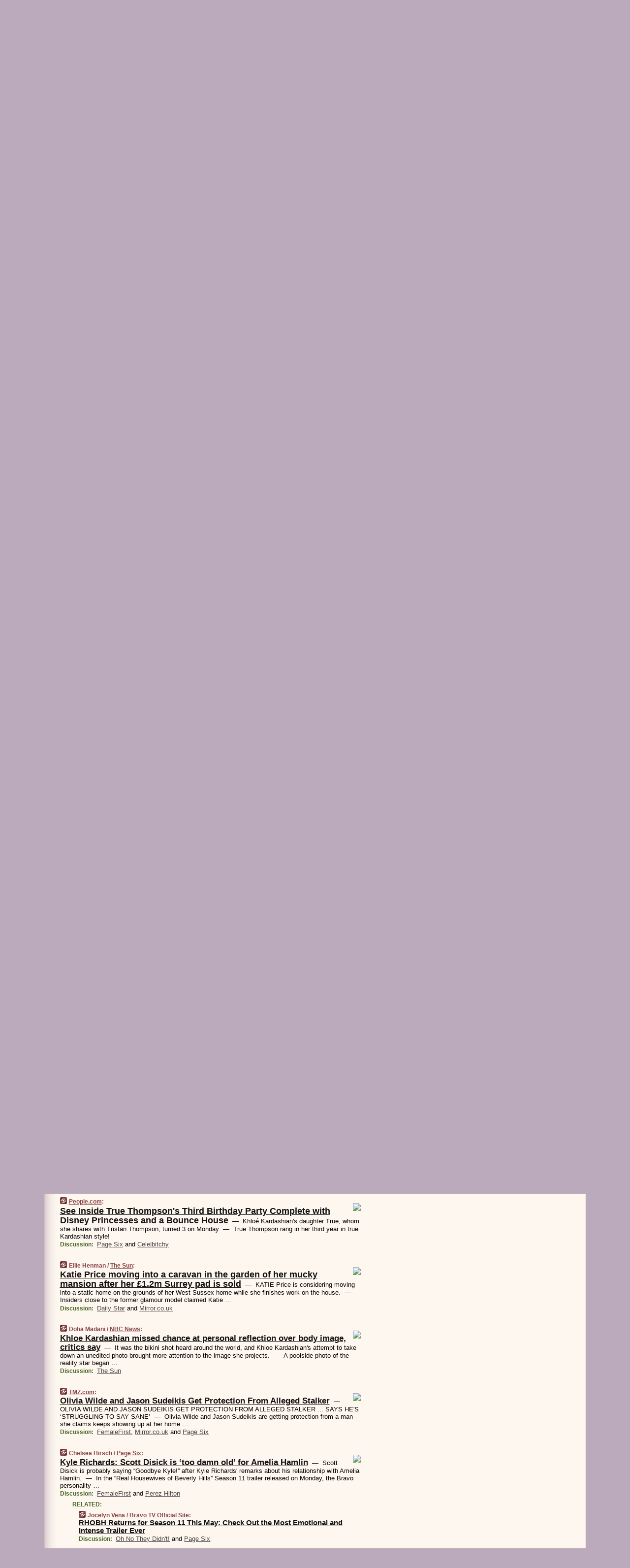

--- FILE ---
content_type: text/html
request_url: https://www.wesmirch.com/210413/p14
body_size: 33619
content:
<!DOCTYPE HTML PUBLIC "-//W3C//DTD HTML 4.01 Transitional//EN" "http://www.w3.org/TR/html4/loose.dtd">
<HTML>
<HEAD>
<TITLE>WeSmirch: See Inside True Thompson's Third Birthday Party Complete with Disney Princesses and a Bounce House (People.com)</TITLE>
<META HTTP-EQUIV="Expires" CONTENT="now">
<META NAME="description" CONTENT="Never miss another hot celeb story! The juiciest celebrity news from all around the web on a single page.">
<META NAME="application-name" content="WeSmirch" />
<LINK REL="alternate" TYPE="application/rss+xml" TITLE="RSS" HREF="https://www.wesmirch.com/feed.xml" />
<META PROPERTY="og:site_name" CONTENT="WeSmirch"/>
<META PROPERTY="og:type" CONTENT="article"/>
<META PROPERTY="og:title" CONTENT="See Inside True Thompson's Third Birthday Party Complete with Disney Princesses and a Bounce House"/>
<META PROPERTY="og:description" CONTENT="From People.com. View the full context on WeSmirch."/>
<META PROPERTY="og:image" CONTENT="https://imagesvc.meredithcorp.io/v3/mm/image?q=85&c=sc&poi=face&w=1500&h=750&url=https%3A%2F%2Fstatic.onecms.io%2Fwp-content%2Fuploads%2Fsites%2F20%2F2021%2F04%2F13%2FTRUE-BIRTHDAY-95.jpg"/>
<META PROPERTY="og:image:width" CONTENT="1500"/>
<META PROPERTY="og:image:height" CONTENT="750"/>
<META PROPERTY="fb:app_id" CONTENT="139235202941667"/>
<meta name="twitter:card" content="summary" />
<meta name="twitter:site" content="@WeSmirch" />
<meta name="twitter:title" content="See Inside True Thompson's Third Birthday Party Complete with Disney Princesses and a Bounce House" />
<meta name="twitter:description" content="People.com: See Inside True Thompson's Third Birthday Party Complete with Disney Princesses and a Bounce House" />
<meta name="twitter:image" content="https://imagesvc.meredithcorp.io/v3/mm/image?q=85&c=sc&poi=face&w=1500&h=750&url=https%3A%2F%2Fstatic.onecms.io%2Fwp-content%2Fuploads%2Fsites%2F20%2F2021%2F04%2F13%2FTRUE-BIRTHDAY-95.jpg" />
<LINK REL="SHORTCUT ICON" HREF="/img/favicon.ico">
<link rel="image_src" href="https://www.wesmirch.com/m/config/gossip/iicon.gif" />
<link rel="apple-touch-icon" href="https://www.wesmirch.com/m/config/gossip/iicon.gif" />
<STYLE TYPE="text/css" MEDIA="all">
img.sharebutton {position:relative;bottom:-1px;cursor:pointer;cursor:hand;}
img.shareicon {min-height:16px;min-width:16px;}
.sharebox {position:absolute;z-index:50;}
.bdlight {position:relative;top:2px;left:2px;background-color:rgba(184, 182, 184, 0.4);-webkit-border-radius:7px;-moz-border-radius:7px;}
.bddark {position:relative;top:-1px;left:-1px;background-color:rgba(128, 128, 128, 0.4);-webkit-border-radius:7px;-moz-border-radius:7px;}
.shareboxcontent {position:relative;top:-1px;left:-1px;padding:6px 4px 4px;border:1px solid #6c2d42;background:#F3F3F3 none repeat;-webkit-border-radius:7px;-moz-border-radius:7px;}
table.share {width:13.5em;}
td.shareonhead {background:#6c2d42;color:white;font-weight:bold;}
.twittershare {position:relative;bottom:3px;padding-left:0.15em;}
.facebookshare {position:relative;bottom:3px;padding-left:0.15em;}
td.linkto {border-top:1px solid gray;}
table.permalinks {width:13.5em;}
td.permalinkhead {background:#6c2d42;color:white;font-weight:bold;}
td.permalink {padding:0;margin:0;}
input.permalink {font-size:0.9em;width:14.5em;}
a.share {text-decoration:underline;color:#345}
a.share:visited {color:#345;}
a.share:hover {background:#6c2d42;color:#fff;}
.rpan {position:relative !important}
#countercolspaceholder {display:none}
.spaceholdertransitions {-webkit-transition:height 0.4s ease;-moz-transition-property:height;-moz-transition-duration:0.4s;-o-transition-property:height;-o-transition-duration:0.4s}
.countercoltransitions {-webkit-transition:top 0.4s ease;-moz-transition-property:top;-moz-transition-duration:0.4s;-o-transition-property:top;-o-transition-duration:0.4s}
.notransitions {-webkit-transition-duration:0s !important;-moz-transition-duration:0s !important;-o-transition-duration:0s !important}
#newpostscounter {display:none;z-index:0;color:#6c2d42;border:solid 1px #dfcccc;text-align:center;padding:0.5em 0;margin-top:1.6em;font-size:0.9em;font-weight:normal;background:-webkit-gradient(linear, left top, left bottom, from(#efdcdc), to(#dfcccc));background:-moz-linear-gradient(top, #efdcdc, #dfcccc);background-image:-o-linear-gradient(rgb(239,220,220),rgb(223,204,204));filter:progid:DXImageTransform.Microsoft.gradient(startColorstr='#efdcdc', endColorstr='#dfcccc');-webkit-border-radius:6px;-moz-border-radius:6px;border-radius:6px}
#newpostscounter:hover {border-color:#6c2d42;cursor:pointer}
#countercol {z-index:10;top:0;width:100%;background-color:#fff8f0}
BODY {font-family:arial;font-size:0.80em;margin:0;padding:0}
FORM {margin:0}
A IMG {border:none;}
TD {font-family:arial;font-size:0.80em}
H1 {margin:0;font-size:2em;font-family:tahoma;font-weight:bold}
H1 A:visited {color:#111}
A:link {color:#111}
A:visited {color:#927}
A:hover {background:#111;color:#fff}
.mls A:link {color:#444;}
.mls A:visited {color:#957;}
.mls A:hover {background-color:#111;color:#fff;}
STRONG {font-weight:bolder;font-size:1.2em;line-height:1.1em}
.L1 {font-size:1.3em;font-weight:bolder}
.L2 {font-size:1.4em;font-weight:bolder}
.L3 {font-size:1.5em;font-weight:bold;line-height:1.1em;letter-spacing:-0.01em}
.L4 {font-size:1.7em;font-weight:bold;line-height:1.04em;letter-spacing:-0.02em}
.L5 {font-size:1.9em;font-weight:bold;line-height:1.02em;letter-spacing:-0.03em}
.ii {padding-top:0.2em}
.upd A.nfdl:link {color:#222;text-decoration:none;}
.upd A.nfdl:visited {color:#222;text-decoration:none;}
.upd A.nfdl:hover {background:#111;color:#fff;}
.relhed {margin-top:0.2em;margin-left:2em}
.relitems {margin:0 0 1em 3em}
.ill {float:right;padding:1em 0 0.5em 1em}
.sitems .ill {padding:0.1em 0 0 0.5em}
.hill {float:right;padding:0 0 0.5em 1em}
.sill {float:right;padding:0 0 0 0.5em}
.sponrn .ill {padding:0 0 0.5em 1em}
.item {padding-top:0.5em;padding-bottom:0.5em;clear:both}
.sitems .item {padding:0.8em 0}
.ifsp {background:#e7e7de;border:solid 2px #f0f0f8;margin:0.5em 0;padding:0.5em;position:relative;left:-0.5em}
.ifsp .item {padding:1em 0}
.ifspd {clear:both;padding-top:0.5em;color:#886;font-weight:bold;font-size:0.9em;text-align:right;text-transform:uppercase}
.heditem {padding-top:0.5em;padding-bottom:0.5em}
.hic {clear:both}
.halfcol DIV.heditem {padding-top:0.5em;padding-bottom:0.7em}
.halfcol {float:left;width:49.6%}
.clus {padding-top:0.5em;padding-bottom:0.5em}
.mlk {margin-top:0.1em}
.lnkr {margin-left:3.0em;padding-bottom:0.1em}
.lnkr A {font-weight:bolder}
.shr {margin-left:2.0em;padding:0.3em 0}
.shr A {padding:0.2em;border-color:#789;border-style:solid;border-width:1px;font-weight:bolder;font-size:0.9em}
.shr A:visited {color:#111}
.shr A:hover {background:#111;color:#fff}
A.oc {font-size:1.1em;text-decoration:none;color:#000;padding:0px 3px}
A.oc:visited {color:#000}
A.oc:hover {color:#000}
.show {border-color:#789;border-style:solid;border-width:1px;position:absolute;margin-left:-1.5em;font-weight:bold}
.drhed {color:#462;font-weight:bold;font-size:0.9em;padding-right:0.3em}
.rpan {float:left;width:38.9%;background:#fff8f0}
.clearfloats {clear:both;width:100%;font-size:0.2em}
.nmpad {padding:1.5em 2em 0}
.mainpad {float:left;width:59%;padding-right:1.0em;background:url(/img/bakry.png)}
.padl {padding-left:2em}
.padlr {padding:0 2em}
.upd {padding-bottom:0.5em}
.upd A {font-weight:bold}
.upd A:visited {color:#111}
.upd A:hover {background-color:#111;color:#fff}
#preflink {text-align:right;padding:0.3em 3.8em}
#preflink A:visited {color:#111}
#preflink A:hover {background-color:#111;color:#fff}
#prefbox {margin:1.5em 0 0;padding-top:0.5em;padding-bottom:0.5em;border-style:solid none solid;border-width:4px;border-color:#752C5D;background:#f5dcec;text-align:center}
.rtxt {padding-left:0.5em;padding-right:0.5em;padding-bottom:0.5em}
.snh A {font-weight:bolder}
.snh {padding:0.4em 0;}
.new {padding-left:2em;color:#f00;font-style:italic;font-weight:bold;font-family:arial;font-size:0.9em}
.recent {padding-left:2em;color:#b02;font-style:italic;font-weight:bold;font-family:arial;font-size:0.9em}
.ago {padding:0 0.5em 0;float:right;font-style:italic;font-size:0.9em}
.rnhdbak {letter-spacing:0.2em;text-transform:uppercase;font-family:arial;font-style:italic;font-weight:bold;color:#fff}
.rnhd1 {padding-left:0.6em}
.rnhd3 {padding-left:1em}
.rnbody {padding:0.7em 1.0em 0}
.rncont {margin-top:1.5em;max-width:1200px}
.rnbody P {margin:0.5em 0 0 0}
.nornbody {padding:0.7em 0.5em 0 0.5em}
.rnhang {text-align:right;margin-right:2.8em;padding:0.3em 1em 0.3em 1.5em;color:#fff;font-weight:bold;max-width:600px}
.aboutrn .rnhdbak {background:url(/img/green/rnhdbak.png)}
.aboutrn .rnhd1 {background:url(/img/green/rnhd1.png)}
.aboutrn .rnhd2 {background:url(/img/green/rnhd2.png)}
.aboutrn .rnhd3 {background:url(/img/green/rnhd3.png) no-repeat}
.aboutrn .rnftbak {background:url(/img/green/rnftbak.png) bottom left}
.aboutrn .rnbody {background:#d3e6d3}
.aboutrn .rnhang {background:url(/img/green/rnhang.png) bottom left}
.sponrn .rnhdbak {background:url(/img/y775/rnhdbak.png);}
.sponrn .rnhd1 {background:url(/img/y775/rnhd1.png);}
.sponrn .rnhd2 {background:url(/img/y775/rnhd2.png);}
.sponrn .rnhd3 {background:url(/img/y775/rnhd3.png) no-repeat;}
.sponrn .rnftbak {background:url(/img/y775/rnftbak.png) bottom left;}
.sponrn .rnbody {background:#e7e7de;}
.sponrn .rnhang {background:url(/img/y775/rnhang.png) bottom left;}
.featrn .rnhdbak {background:url(/img/rd862/rnhdbak.png);}
.featrn .rnhd1 {background:url(/img/rd862/rnhd1.png);}
.featrn .rnhd2 {background:url(/img/rd862/rnhd2.png);}
.featrn .rnhd3 {background:url(/img/rd862/rnhd3.png) no-repeat;}
.featrn .rnftbak {background:url(/img/rd862/rnftbak.png) bottom left;}
.featrn .rnbody {background:#ebe3d2;}
.featrn .rnhang {background:url(/img/rd862/rnhang.png) bottom left;}
.col0rn .rnhdbak {background:url(/img/rd822/rnhdbak.png)}
.col0rn .rnhd1 {background:url(/img/rd822/rnhd1.png)}
.col0rn .rnhd2 {background:url(/img/rd822/rnhd2.png)}
.col0rn .rnhd3 {background:url(/img/rd822/rnhd3.png) no-repeat}
.col0rn .rnftbak {background:url(/img/rd822/rnftbak.png) bottom left}
.col0rn .rnbody {background:#efdcdc}
.col0rn .rnhang {background:url(/img/rd822/rnhang.png) bottom left}
.col1rn .rnhdbak {background:url(/img/rd826/rnhdbak.png)}
.col1rn .rnhd1 {background:url(/img/rd826/rnhd1.png)}
.col1rn .rnhd2 {background:url(/img/rd826/rnhd2.png)}
.col1rn .rnhd3 {background:url(/img/rd826/rnhd3.png) no-repeat}
.col1rn .rnftbak {background:url(/img/rd826/rnftbak.png) bottom left}
.col1rn .rnbody {background:#f5dcec}
.col1rn .rnhang {background:url(/img/rd826/rnhang.png) bottom left}
DIV.pagecont {margin:2em auto 2em auto;max-width:86em;border-style:solid;border-width:0.6em 1px;border-color:#6c2d42;background:#fff8f0}
DIV.bcp {background:url(/img/bakry.png)}
BODY {background:#bab}
#twitter_icon_preloader {display:none;background-image:url(/img/twitter_icon16.gif);background-repeat:no-repeat}
#facebook_icon_preloader {display:none;background-image:url(/img/facebook_icon16.gif);background-repeat:no-repeat}
CITE {font-weight:bold;font-size:0.9em;font-style:normal}
CITE {color:#844}
CITE A:link {color:#844}
CITE A:visited {color:#844}
CITE A:hover {color:#fff;background:#111}
DIV.shr A {background-color:#fdd}
A.oc:hover {background-color:#fdd}
A.oc {background-color:#fdd}
DIV.hha {background:#efebdc;padding:0.3em;border-bottom:solid 2px #c5c5c5;text-align:center;display:none}
</STYLE>
<STYLE TYPE="text/css" MEDIA="handheld">
DIV.hha {display:block}
</STYLE>
<script language="javascript">
<!--
var verticalName = 'WeSmirch';
var verticalUrl =  'https://www.wesmirch.com/';
var shortenerPrefix = 'https://wesmirch.com/s';
var twitterViaStr = '(via @WeSmirch)';
var fbViaStr = '(via WeSmirch.com)';
var shareIconsPath = '/img/';
var mouseOver = '';
var ignoreMouseOver = false;
var mouseOverButtonTimer;
function writeShareButton(shareBoxId) {
document.write('<img class="sharebutton" src="' + shareIconsPath + 'share.png" onclick="toggleShareBoxDisplay(\'' + shareBoxId +
'\');" onmouseover="mouseOverShareButton(\'' + shareBoxId + '\');" onmouseout="mouseOutOfShareBoxAndButton(\'' + shareBoxId + '\');"' +
' onmousedown="displayShareBox(event,\'' + shareBoxId + '\');">');
}
function mouseOverShareButton(shareBoxId) {
mouseOver = shareBoxId + 'b';
if (mouseOverButtonTimer)
clearTimeout(mouseOverButtonTimer);
mouseOverButtonTimer = setTimeout(function() { isMouseStillOnShareButton(shareBoxId); }, 1000);
}
function isMouseStillOnShareButton(shareBoxId) {
var shareBox = document.getElementById(shareBoxId);
if (mouseOver == (shareBoxId + 'b') && shareBox.style.display == 'none') {
initShareBoxIfNecessary(shareBoxId);
shareBox.style.display = 'block';
}
}
function mouseOutOfShareBoxAndButton(shareBoxId) {
mouseOver = '';
setTimeout(function() { isMouseStillOffShareBoxAndButton(shareBoxId); }, 1000);
}
function isMouseStillOffShareBoxAndButton(shareBoxId) {
if (!ignoreMouseOver && !(mouseOver == shareBoxId) && !(mouseOver == (shareBoxId + 'b')))
document.getElementById(shareBoxId).style.display = 'none';
}
function toggleShareBoxDisplay(shareBoxId) {
var shareBox = document.getElementById(shareBoxId);
if (mouseOverButtonTimer && mouseOver == (shareBoxId + 'b'))
clearTimeout(mouseOverButtonTimer);
initShareBoxIfNecessary(shareBoxId);
if (shareBox.style.display == 'block')
shareBox.style.display='none';
else
shareBox.style.display='block';
}
function displayShareBox(event,shareBoxId) {
if (detectRightClick(event)) {
initShareBoxIfNecessary(shareBoxId);
document.getElementById(shareBoxId).style.display='block';
}
}
function initShareBoxIfNecessary(shareBoxId) {
var shareBox = document.getElementById(shareBoxId);
if (!shareBox.getAttribute('init')) {
shareBox.innerHTML = getShareBoxHtml(shareBoxId);
shareBox.onmouseover = function() { mouseOver = shareBoxId; };
shareBox.onmouseout = function() { mouseOutOfShareBoxAndButton(shareBoxId); };
sharePermalink(shareBoxId);
populateShareBoxPermalinks(shareBoxId);
shareBox.setAttribute('init','true');
}
}
function sharePermalink(shareBoxId) {
var shareBox = document.getElementById(shareBoxId);
var twitterLink = document.getElementById(shareBoxId+'twl');
twitterLink.href = "https://twitter.com/intent/tweet?text=" +
encodeURIComponent(shareBox.getAttribute('head') + " " + shortenerPrefix + shareBox.getAttribute('spml'));
twitterLink.title = shareBox.getAttribute('head') + " " + shortenerPrefix + shareBox.getAttribute('spml');
var facebookLink = document.getElementById(shareBoxId+'fbl');
facebookLink.href = "https://www.facebook.com/sharer.php?u=" +
encodeURIComponent(shortenerPrefix + shareBox.getAttribute('spml')) + "&t=" + encodeURIComponent(shareBox.getAttribute('head'));
facebookLink.title = shareBox.getAttribute('head') + " " + shortenerPrefix + shareBox.getAttribute('spml');
}
function shareSource(shareBoxId) {
var shareBox = document.getElementById(shareBoxId);
var twitterLink = document.getElementById(shareBoxId+'twl');
twitterLink.href = "https://twitter.com/intent/tweet?text=" +
encodeURIComponent(shareBox.getAttribute('head') + " " + shareBox.getAttribute('url') + " " + twitterViaStr);
twitterLink.title = shareBox.getAttribute('head') + " " + shareBox.getAttribute('url') + " " + twitterViaStr;
var facebookLink = document.getElementById(shareBoxId+'fbl');
facebookLink.href = "https://www.facebook.com/sharer.php?u=" +
encodeURIComponent(shareBox.getAttribute('url')) + "&t=" + encodeURIComponent(shareBox.getAttribute('head') + " " + fbViaStr);
facebookLink.title = shareBox.getAttribute('head') +  " " + shareBox.getAttribute('url') + " " + fbViaStr;
}
function populateShareBoxPermalinks(shareBoxId) {
var pml = document.getElementById(shareBoxId).getAttribute('pml');
var pmlParts = pml.split('p');
var permalink = verticalUrl + pmlParts[0] + '/p' + pmlParts[1] + '#a' + pml;
document.getElementById(shareBoxId+'pml').value = permalink;
document.getElementById(shareBoxId+'pmll').href = permalink;
var spml = document.getElementById(shareBoxId).getAttribute('spml');
var shortPermalink = shortenerPrefix + spml;
document.getElementById(shareBoxId+'spml').value = shortPermalink;
document.getElementById(shareBoxId+'spmll').href = shortPermalink;
}
function selectTextboxContents(element) {
element.focus();
element.select();
}
function detectRightClick(event) {
return ((event.which == null && event.button == 2) // IE
|| event.which == 3) // others
}
function detectRightClickOnTextbox(event, element) {
if (detectRightClick(event)) {
ignoreMouseOver = true;
selectTextboxContents(element);
var shareBoxId = mouseOver;
setTimeout(function() { ignoreMouseOver = false; setTimeout(function() { isMouseStillOffShareBoxAndButton(shareBoxId); }, 0);}, 4000);
}
}
function getShareBoxHtml(shareBoxId) {
return '<div class="bdlight"><div class="bddark"><div class="shareboxcontent">' +
'<table class="share"><tr><td colspan="2" align="center" class="shareonhead">Share On:</td></tr>' +
'<tr><td><img class="shareicon" src="' + shareIconsPath + 'twitter_icon16.gif"/><span class="twittershare"><a id="' + shareBoxId + 'twl" class="share" target="_blank">Twitter</a></span></td>' +
'<td><img class="shareicon" src="' + shareIconsPath + 'facebook_icon16.gif"/><span class="facebookshare"><a id="' + shareBoxId + 'fbl" class="share" target="_blank">Facebook</a></span></td></tr>' +
'<tr><td colspan="2" class="linkto">Link to:' +
'<input type="radio" id="' + shareBoxId + 'ltp" name="' + shareBoxId + 'slt" value="permalink" onclick="sharePermalink(\'' + shareBoxId + '\')" checked/><label for="' + shareBoxId + 'ltp">' + verticalName + '</label>' +
'<input type="radio" id="' + shareBoxId + 'lts" name="' + shareBoxId + 'slt" value="sourcelink" onclick="shareSource(\'' + shareBoxId + '\')" /><label for="' + shareBoxId + 'lts">Source</label></td></tr><tr></table>' +
'<table class="permalinks"><tr><td colspan="2" align="center" class="permalinkhead">Permalink:</td></tr>' +
'<tr><td><a id="' + shareBoxId + 'pmll" class="share" target="_blank">Full</a></td><td align="right" class="permalink"><input id="' + shareBoxId + 'pml" type="text" class="permalink" readonly title="Ctrl+c to copy" onclick="selectTextboxContents(this);" onmousedown="detectRightClickOnTextbox(event, this);"></td></tr>' +
'<tr><td><a id="' + shareBoxId + 'spmll" class="share" target="_blank">Short</a></td><td align="right" class="permalink"><input id="' + shareBoxId + 'spml" type="text" class="permalink" readonly title="Ctrl+c to copy" onclick="selectTextboxContents(this);" onmousedown="detectRightClickOnTextbox(event, this);"></td></tr></table>' +
'</div></div></div>';
}
function preloadImage(id) {
var a=document.createElement("div");
a.id=id;
document.body.appendChild(a)
}
function preloadShareImages(){
preloadImage('twitter_icon_preloader');
preloadImage('facebook_icon_preloader');
}
-->
</script>
<script>
var NTptpssd = 40*1000;
var NTpsl = 3*60*1000;
var NTppds = 30*1000;
var NTrtdpsa = 15*60*1000;
var NTpssr = 20*1000;
var NTvn = document.title;
function NTgxhro() {
if (window.XMLHttpRequest) {
return new XMLHttpRequest();
} else if(window.ActiveXObject) {
return new ActiveXObject("Microsoft.XMLHTTP");
}
}
var NTlft;
var NTnpc = 0;
var NTnpcial = false;
var NTnpcs = false;
var NTpsst;
var NTdps = false;
var NTnpcr = NTgxhro();
var NTnpcrt;
var NTnpcrti =  10*1000;
function NTsnpcps() {
NTpsst = (new Date()).getTime();
NTfnpc();
}
function NTfnpc() {
NTnpcr.open("GET","/feedsmanager/ps?t=" + baseFeedTime, true);
NTnpcr.onreadystatechange = NThnpcrsc;
NTnpcr.send(null);
NTnpcrt = setTimeout(NTnpcrt_, NTnpcrti);
}
function NThnpcrsc() {
if (NTnpcr.readyState == 4) {
clearTimeout(NTnpcrt);
if (NTnpcr.status == 200) {
try {
var NTr = eval("(" + NTnpcr.responseText + ")");
if (!NTr.error && NTr.time > NTlft) {
NTlft = NTr.time;
if (NTr.at_least) {
if (NTr.count == 0 && NTnpc == 0) {
NTdps = false;
NTsnnpcf(true);
} else {
NTnpc = NTr.count > NTnpc? NTr.count : NTnpc;
NTnpcial = true;
NTunpc();
return;
}
} else {
NTnpc = NTr.count;
NTunpc();
NTdps = false;
NTsnnpcf(true);
}
} else {
NTsnnpcf(false);
}
} catch (e) {
NTsnnpcf(false);
}
} else {
NTsnnpcf(false);
}
}
}
function NTsnnpcf(NTfnps) {
var now = new Date();
if (now.getTime() - NTlft > NTrtdpsa && !NTdps)
NTdps = true;
if (NTfnps
|| NTdps
|| (now.getTime() + NTppds - NTpsst) > NTpsl)
setTimeout(NTsnpcps, NTnpssi());
else
setTimeout(NTfnpc, NTppds);
}
function NTnpssi() {
var now = new Date();
var NTnpt = (now.getMinutes() % 5)*60000 + now.getSeconds()*1000 + now.getMilliseconds();
var rand = Math.floor(Math.random()*NTpssr);
var NTtl = (NTnpt < NTptpssd ? NTptpssd : 300000 + NTptpssd) - NTnpt + rand;
return NTtl;
}
function NTunpc() {
document.getElementById('newpostscounter').innerHTML =
NTnpc + (NTnpcial? '+':'') + ' new item' + (NTnpc > 1 || NTnpcial ? 's' : '');
if (!NTnpcs && NTnpc > 0) {
var col = document.getElementById('countercol');
var ticker = document.getElementById('newpostscounter');
var holder = document.getElementById('countercolspaceholder');
var spacer = document.getElementById('counterspacer');
if (navigator.appName == 'Microsoft Internet Explorer')
ticker.style.display = 'block';
else {
col.style.position = 'absolute';
ticker.style.display = 'block';
holder.style.display = 'block';
if (spacer)
spacer.style.display = 'block';
holder.style.height=(col.offsetHeight - ticker.offsetHeight - ticker.offsetTop) + 'px';
function NTfcd () {
holder.style.display = 'none';
col.className = 'notransitions';
col.style.top = '0';
col.style.position = 'relative';
}
col.addEventListener('transitionend',NTfcd,false);
col.addEventListener('oTransitionEnd',NTfcd,false);
col.addEventListener('webkitTransitionEnd', NTfcd, false);
setTimeout(function() {
holder.className='spaceholdertransitions';
col.className='countercoltransitions';
col.style.top=(ticker.offsetHeight + ticker.offsetTop + (spacer? spacer.offsetHeight : 0)) +'px';
holder.style.height=(col.offsetHeight + (spacer? spacer.offsetHeight : 0)) +'px';
},1000);
}
NTnpcs = true;
}
if (NTnpc > 0)
document.title = '(' + NTnpc + (NTnpcial? '+':'') + ') ' + NTvn;
}
function NTnpcrt_() {
if (NTnpcr.readyState != 0) {
NTnpcr.onreadystatechange = null;
NTnpcr.abort();
NTsnnpcf(false);
}
}
function NTinpcp() {
NTlft = baseFeedTime;
var now = new Date();
if (now.getTime() - NTlft > NTrtdpsa)
NTdps = true;
var NTnpt = (now.getMinutes() % 5)*60000 + now.getSeconds()*1000 + now.getMilliseconds();
var NTbfd = new Date(baseFeedTime);
var NTnp;
if (now.getTime() - NTnpt == baseFeedTime - NTbfd.getSeconds()*1000 - NTbfd.getMilliseconds()) {
NTnp = 300000 + NTptpssd - NTnpt + Math.floor(Math.random()*NTpssr);
setTimeout(NTsnpcps, NTnp);
} else if (NTnpt < NTptpssd || NTnpt > NTptpssd + NTpsl) {
NTnp = NTnpssi();
setTimeout(NTsnpcps, NTnp);
} else {
NTpsst = now.getTime() - NTnpt + NTptpssd;
NTnp = Math.floor(Math.random()*NTpssr);
setTimeout(NTfnpc, NTnp);
}
}
function NTiD3fpor() {
var pattern = /https?:\/\/(www\.)?techmeme\.com($|\/$|\/#|\/river)/i;
return pattern.test(location.href);
}
function NTiD3t() {
if (NTiD3fpor())
NTit();
}
function NTit() {
setTimeout(function() {
NTinpcp();
}, 0);
}
</script>
<SCRIPT TYPE="text/javascript">
<!--
var pgrdad='April 13, 2021, 11:45 AM';
var e;
var nh=0;
var ncl=0;
var ctsidi=0;
var nwcbe;
var sdcbe;
var sccbe;
var fsne;
var ckd='';
function createCookie(name,value) {
document.cookie = name+"="+value+"; expires=Tue, 19 Jan 2038 03:14:07 GMT; path=/"+ckd;
}
function readCookie(name) {
var nameEQ = name + "=";
var ca = document.cookie.split(';');
for(var i=0;i < ca.length;i++) {
var c = ca[i];
while (c.charAt(0)==' ') c = c.substring(1,c.length);
if (c.indexOf(nameEQ) == 0) return c.substring(nameEQ.length,c.length);
}
return null;
}
function eraseCookie(name) {
document.cookie = name+"=; expires=Thu, 01-Jan-70 00:00:01 GMT; path=/"+ckd;
}
function xnwcb() { rnwcb(); svprefs(); }
function xsdcb() { rsdcb(); svprefs(); }
function xsccb() { rsccb(); svprefs(); }
function xfsn() { rfsn(); svprefs(); }
function rdprefs() {
var cookie_val = readCookie('myprefs');
nwcbe.checked = false;
sdcbe.checked = false;
sccbe.checked = false;
fsne.selectedIndex=2;
if (cookie_val) {
var va = cookie_val.split('+');
for(var i=0;i < va.length;i++) {
var val = va[i];
if (val == 'new_window') {
nwcbe.checked = true;
} else if (val == 'show_disc') {
sdcbe.checked = true;
} else if (val == 'show_cite') {
sccbe.checked = true;
} else if (val.indexOf('font_size') == 0) {
fsne.selectedIndex=parseInt(val.charAt(9));
}
}
}
}
function vfprefs() {
var cookie_val = readCookie('myprefs');
var ckdise = document.getElementById('ckdis');
if (cookie_val) { ckdise.style.display = 'none'; } else { ckdise.style.display = 'block'; }
}
function svprefs() {
var cookie_val = '';
if (nwcbe.checked) {
cookie_val += 'new_window';
}
if (sdcbe.checked) {
if (cookie_val) { cookie_val += '+'; }
cookie_val += 'show_disc';
}
if (sccbe.checked) {
if (cookie_val) { cookie_val += '+'; }
cookie_val += 'show_cite';
}
if (fsne.selectedIndex!=2) {
if (cookie_val) { cookie_val += '+'; }
cookie_val += 'font_size'+fsne.selectedIndex;
}
if (cookie_val == '') {
eraseCookie('myprefs');
} else {
createCookie('myprefs', cookie_val);
vfprefs();
}
}
function rnwcb() {
var where;
if (nwcbe.checked)
where = "_blank";
else
where = "_self";
var jump_prefix = location.href.substring(0, location.href.length - location.hash.length) + '#';
for (var i=0; i<=(document.links.length-1); i++) {
var href = document.links[i].href;
if ((href.indexOf("javascript:") != 0) && (href.indexOf(jump_prefix) != 0) && (!(/^https?:\/\/([a-z]+\.)?wesmirch\.com\//.test(href)) || /^https?:\/\/([a-z]+\.)?wesmirch\.com\/(i?gotos?|r|r2)/.test(href))) {
document.links[i].target = where;
}
}
}
function td(id) {
var e = document.getElementById(id);
if (e.style.display == 'none') {
e.style.display = 'block';
} else {
e.style.display = 'none';
}
}
function ickd() {
var dd = document.domain;
if (dd) {
var da = dd.split('.');
var rd=da[da.length-2]+'.'+da[da.length-1];
ckd='; domain=.'+rd;
}
}
function uab() {
var dr=document.referrer;
if ( dr && (
(dr.search(/\bstumbleupon\.com\//) != -1) || (
(dr.search(/\b(wesmirch|smirch)\b/) == -1) &&
( ((dr.search(/[.\/]google\./) != -1) && (dr.search(/\bq=/) != -1)) ||
((dr.search(/\bsearch\.[a-z]+\./) != -1) && (dr.search(/\b(p|q|as_q)=/) != -1))
)
)
)
) {
td('addbox');
}
}
function init_all() {
cmplu();
td('preflink');
nwcbe = document.getElementById('nwcb');
sdcbe = document.getElementById('sdcb');
sccbe = document.getElementById('sccb');
fsne = document.getElementById('fsn');
eraseCookie('prefs');
ickd();
rdprefs();
rfsn();
rsdcb();
rsccb();
rnwcb();
hhash();
if (!document.styleSheets) {
document.getElementById('fscont').style.display = 'none';
}
uab();
TiLTT();
setTimeout("TeD()", TwTSE);
preloadShareImages();
}
var TdTD = 400;
var TnTB = 700;
var TwTSE = 200;
var TnOE = 3;
var TwTBE = 0;
var TwTCD = 150;
var TsTS = '/do/lc';
var TeTD = Number.MAX_VALUE;
var TgETD = false;
var TdE = new Array();
var TE = function() {
this.Tx = false;
this.Ts = 0;
this.Td = 0;
this.toString = function() {
return this.Ts + " " + this.Td;
}
}
TE.Tc = function (a,b) {
return a.Td - b.Td
}
var TcE_ = null;
function TgXMLHR() {
var Tx = false;
if (window.XMLHttpRequest) {
Tx = new XMLHttpRequest();
} else {
try
{
Tx = new ActiveXObject("Msxml2.XMLHTTP");
}
catch (ev)
{
try
{
Tx = new ActiveXObject("Microsoft.XMLHTTP");
}
catch (ev)
{
Tx = false;
}
}
}
return Tx;
}
function TeD() {
TcE_ = new TE();
TcE_.Tx = TgXMLHR();
if (TcE_.Tx) {
TcE_.Tx.open('POST', TsTS+'?tm=true', true);
TcE_.Tx.setRequestHeader("Content-type", "application/x-www-form-urlencoded");
TcE_.Tx.onreadystatechange = TeC;
TcE_.Ts = new Date().getTime();
TcE_.Tx.send(null);
}
}
function TeC() {
if (TcE_.Tx.readyState == 4 && TcE_.Tx.status == 200) {
TcE_.Td = new Date().getTime() -  TcE_.Ts;
TdE.push(TcE_);
if (TdE.length < TnOE)
setTimeout("TeD()", TwTBE);
else
TcED();
}
}
function TcED() {
TdE.sort(TE.Tc);
TeTD = TdE[Math.floor(TnOE/2)].Td + TwTCD;
TgETD= true;
}
function Tt(link) {
if (isSafari() && TgETD && TeTD <= TdTD)
{
var TtD = TeTD;
var Tx = TgXMLHR();
if (Tx) {
Tx.open('POST', TsTS+'?tm=false&href='+encodeURIComponent(link.href)+'&data='+TtD_(TtD),false);
Tx.setRequestHeader("Content-type", "application/x-www-form-urlencoded");
Tx.send(null);
}
}
else if (!(TgETD && (TeTD >= TnTB)))
{
var TtD;
if (!TgETD || (TgETD && (TeTD > TdTD)))
TtD = TdTD;
else
TtD = TeTD;
var Tx = TgXMLHR();
if (Tx) {
Tx.open('POST', TsTS+'?tm=false&href='+encodeURIComponent(link.href)+'&data='+TtD_(TtD),true);
Tx.setRequestHeader("Content-type", "application/x-www-form-urlencoded");
Tx.send(null);
var TcT = new Date();
TeT = TcT.getTime() + TtD;
while (TcT.getTime() < TeT)
TcT = new Date();
if (Tx.readyState != 4)
Tx.abort();
}
}
}
function isSafari() {
return ((navigator.appCodeName + navigator.appName + navigator.appVersion).search(/safari/i) != -1);
}
function TtD_(TtD) {
var data =
pgrdad + " " +
TdTD + " " +
TnTB + " " +
TwTSE + " " +
TnOE + " " +
TwTBE + " " +
TwTCD + " " +
TeTD + " " +
TgETD + " " +
"(" + TdE + ") " +
isSafari() + " " +
TtD;
return data;
}
function TiLTT() {
var jump_prefix = location.href.substring(0, location.href.length - location.hash.length) + '#';
for (var i=0; i<=(document.links.length-1); i++) {
var href = document.links[i].href;
if ((href.indexOf("javascript:") != 0) && (href.indexOf(jump_prefix) != 0))
document.links[i].onclick = function(){Tt(this)};
}
}
function cmplu() {
var a=location.hash;
if (!a) {
var lh=location.href;
lh = lh.replace(/\?.*$/, '');
if (lh.search(/\/[0-9][0-9][0-9][0-9][0-9][0-9]\/p[0-9]*$/) != -1) {
var pa = lh.split('/');
var di = pa.length - 2;
var na = lh + '#a' + pa[di] + pa[di+1];
window.location.replace(na);
}
}
}
function hhash() {
var a=location.hash;
if (a) {
var i=a.substring(2,a.length);
var je = document.getElementById(i);
je.scrollIntoView();
h(i);
}
}
function clh(id) {
ncl++;
if (ncl == nh) {
e.style.backgroundColor = 'transparent';
}
}
function h(id) {
if (e != null) {
e.style.backgroundColor = 'transparent';
}
e = document.getElementById(id);
e.style.backgroundColor = '#ff8';
nh++;
setTimeout('clh()',1500);
}
var nxbe;
var pxbe;
function bnxbe() {
if (nxbe) {
nxbe.style.display = 'block';
pxbe = nxbe;
}
}
function cnxbe() { nxbe = null; }
function nnid(id) {
if (pxbe && (!id || (pxbe != document.getElementById(id)))) { pxbe.style.display = 'none'; }
}
function dlbid(id) {
nxbe = document.getElementById(id);
if (nxbe) {
if (pxbe && (pxbe != nxbe)) { pxbe.style.display = 'none'; }
setTimeout('bnxbe()',50);
}
}
function tgd(idp, p, ii) {
var setd, setp;
if (p) { setp = 'block'; setd = 'none'; }
else { setp = 'none'; setd = 'block'; }
var i, ei;
if (ii) {
i=ii; ei=ii;
} else {
i=1; ei=-1;
document.getElementById(idp+'dxr').style.display = setd;
document.getElementById(idp+'pxr').style.display = setp;
}
while (true) {
var pe = document.getElementById(idp+'p'+i);
if (pe == null) { return; }
var de = document.getElementById(idp+'d'+i);
pe.style.display = setp;
de.style.display = setd;
document.getElementById(idp+'dx'+i).style.display = 'none';
if (i == ei) {
if (!p) { ffbug(idp,p,i); }
return;
}
i++;
}
}
function ffbug(idp,p,i) {
while (true) {
i++;
var pxe=document.getElementById(idp+'px'+i);
if (pxe) {
var d=pxe.style.display;
if (d == 'block') {
pxe.style.display = 'none';
pxe.style.display = 'block';
}
} else {
return;
}
}
}
function rsdcb() {
var j=0;
var setd, setp;
if (sdcbe.checked) { setp = 'block'; setd = 'none'; }
else { setp = 'none'; setd = 'block'; }
while (j < 100) {
var dxre = document.getElementById(j+'dxr');
if (dxre) {
dxre.style.display = setd;
document.getElementById(j+'pxr').style.display = 'none';
}
var i=1;
var pe = document.getElementById(j+'p'+i);
while (pe != null) {
pe.style.display = setp;
document.getElementById(j+'px'+i).style.display = setd;
document.getElementById(j+'d'+i).style.display = setd;
i++;
pe = document.getElementById(j+'p'+i);
}
j++;
}
}
function rsccb() {
var i=0;
var setval;
if (sccbe.checked) { setval = 'block'; } else { setval = 'none'; }
while (true) {
var te = document.getElementById('cts'+i);
if (te == null) { return; }
te.style.display = setval;
i++;
}
}
function rfsn() {
if (document.styleSheets) {
var ss = document.styleSheets[0];
var fs=1.2-0.2*fsne.selectedIndex;
if(ss.addRule) {
ss.addRule("body","font-size:"+fs+"em");
ss.addRule("td","font-size:"+fs+"em");
} else {
ss.insertRule("body,td{font-size:"+fs+"em}",ss.cssRules.length);
}
}
}
function cts(url, pp) {
var re = /#/g;
url = url.replace(re, '%23');
url = url.replace(/&/g, '%26');
var search_urls = [
'http://blogs.icerocket.com/search?q=' + url,
'http://blogsearch.google.com/blogsearch?q=' + url,
'http://www.ask.com/blogsearch?q=' + url
];
var search_site_names = [
'IceRocket',
'Google',
'Ask'
];
document.write('<DIV CLASS="mlk" ID="cts' + ctsidi + '" STYLE="display: none;"><SPAN CLASS="drhed">Link Search:</SPAN> ');
ctsidi++;
for (var i=0; i<search_urls.length; i++) {
var next_search_url = search_urls[i];
if (pp) {
next_search_url = next_search_url.replace(/%23/g, '%2523');
next_search_url = next_search_url.replace(/&/g, '%26');
next_search_url = next_search_url.replace(/\?/g, '%3F');
next_search_url = pp + next_search_url;
}
if (i>0) { document.write(', '); }
if (i == search_urls.length-1)  { document.write('and '); }
document.write('<A HREF="' + next_search_url + '">' + search_site_names[i] + '</A>');
}
document.write("</DIV>\n");
}
function smn() {
document.getElementById('more_new').style.display='block';
document.getElementById('show_more_new').style.display='none';
}
function hmn() {
document.getElementById('more_new').style.display='none';
document.getElementById('show_more_new').style.display='block';
}
// -->
</SCRIPT>
</HEAD>
<BODY ONLOAD="init_all();">
<DIV CLASS="hha">
Check out <B><A HREF="https://www.wesmirch.com/mini">Mini-WeSmirch</A></B> for simple mobiles or
<B><A HREF="https://www.wesmirch.com/m">WeSmirch Mobile</A></B> for modern smartphones.
</DIV>
<DIV CLASS="pagecont">
<DIV CLASS="bcp">
<DIV STYLE="float:right;">
<DIV CLASS="col0rn">
<DIV CLASS="rnhang">
11:45 AM ET, April 13, 2021
</DIV>
<DIV ID="preflink" STYLE="display:none">
<A HREF="javascript: td('aboutbox')">About</A> &nbsp;|&nbsp;
<A HREF="javascript: td('prefbox')">Preferences</A>
</DIV>
</DIV>
</DIV>
<DIV CLASS="nmpad">
<DIV ID="addbox" STYLE="display:none; float:right; margin:0.5em 1em 0 0; padding: 1em; background:#ffc; border: solid 1px #884;">
<A HREF="https://www.wesmirch.com/">WeSmirch</A>:
<I>the latest celeb news from<BR>
&nbsp; all around the web in one place!</I><BR>
<BR>
Add <B>WeSmirch</B> to:
<A HREF="https://add.my.yahoo.com/rss?url=http://www.wesmirch.com/feed.xml">My Yahoo!</A>
or
<A HREF="https://fusion.google.com/add?feedurl=http://www.wesmirch.com/feed.xml">Google</A>
</DIV>
<H1>
<A HREF="https://www.wesmirch.com/" STYLE="background:transparent;"><IMG SRC="/img/wesmirch.gif" ALT="WeSmirch"/></A>
</H1>
</DIV>
<DIV ID="prefbox" STYLE="display: none">
<FORM STYLE="margin:0">
<B>Preferences:</B> &nbsp;
<INPUT TYPE=checkbox ID="nwcb" ONCLICK="xnwcb();"><SPAN ONCLICK="nwcbe.checked=!nwcbe.checked;xnwcb();">Open Links in New Window</SPAN> &nbsp;
<INPUT TYPE=checkbox ID="sdcb" ONCLICK="xsdcb();"><SPAN ONCLICK="sdcbe.checked=!sdcbe.checked;xsdcb();">Show Discussion Excerpts</SPAN> &nbsp;
<INPUT TYPE=checkbox ID="sccb" ONCLICK="xsccb();"><SPAN ONCLICK="sccbe.checked=!sccbe.checked;xsccb();">Show Link Search</SPAN> &nbsp;
<SPAN ID="fscont">
&nbsp; Font Size:
<SELECT ID="fsn" ONCHANGE="xfsn();">
<OPTION>Very big</OPTION>
<OPTION>Big</OPTION>
<OPTION>Normal</OPTION>
<OPTION>Small</OPTION>
</SELECT>
&nbsp; &nbsp; </SPAN>
<INPUT TYPE=button VALUE="Done" ONCLICK="return td('prefbox');">
</FORM>
<DIV ID="ckdis" STYLE="display: none; padding-top: 0.5em;"><B>Note:</B> Because cookies are disabled, reloading this page will clear your settings.  Refer to <A HREF="https://www.google.com/cookies.html">this page</A> to reenable cookies.</DIV>
</DIV>

<DIV CLASS="mainpad">
<DIV CLASS="padl">
<DIV CLASS="col0rn">
<DIV CLASS="rncont">
<DIV CLASS="rnhdbak">
<SPAN CLASS="rnhd1">&nbsp;</SPAN><SPAN CLASS="rnhd2">Top News:</SPAN><SPAN CLASS="rnhd3">&nbsp;</SPAN>
</DIV>
</DIV>
</DIV>
<DIV CLASS="nornbody">
<DIV CLASS="clus">
<A NAME="a210413p6"></A>
<A NAME="a210413p7"></A>
<A NAME="a210412p20"></A>
<A NAME="a210412p21"></A>
<DIV CLASS="item" ID="210413p6" ONMOUSEOVER="nnid('0dx1')">
<A HREF="https://www.dailymail.co.uk/news/article-9463567/Youll-never-walk-Maam-Senior-royals-Queens-public-events.html"><IMG CLASS="ill" SRC="/210413/i6.jpg"></A>
<NOSCRIPT>
<A HREF="http://www.wesmirch.com/210413/p6#a210413p6" TITLE="Permalink"><IMG SRC="/img/pml.png"></A>
</NOSCRIPT>
<script language="javascript"><!--
writeShareButton('s1');
--></script>
<CITE>Rebecca English / <A HREF="http://www.dailymail.co.uk/">Daily Mail</A>:</CITE>
<span id="s1" pml="210413p6" spml="VQ06" bitly="OOPS" url="https://www.dailymail.co.uk/news/article-9463567/Youll-never-walk-Maam-Senior-royals-Queens-public-events.html" head="A tale of two tributes: Wills and Harry praise Duke in their own words (Rebecca English / Daily Mail)" class="sharebox" style="display:none;"></span>
<DIV CLASS="ii"><STRONG CLASS="L3"><A HREF="https://www.dailymail.co.uk/news/article-9463567/Youll-never-walk-Maam-Senior-royals-Queens-public-events.html">A tale of two tributes: Wills and Harry praise Duke in their own words</A></STRONG>&nbsp; &mdash;&nbsp; Prince William and Prince Harry put aside their animosity to pay a co-ordinated tribute to their grandfather yesterday.&nbsp; &mdash;&nbsp; William, 38, described the Duke of Edinburgh as an &lsquo;extraordinary man&rsquo; &hellip; </DIV>
<SCRIPT LANGUAGE="JavaScript"><!--
cts('https://www.dailymail.co.uk/news/article-9463567/Youll-never-walk-Maam-Senior-royals-Queens-public-events.html');
--></SCRIPT>
<DIV ID="0d1"><DIV CLASS="mlk" ONMOUSEOVER="dlbid('0dx1')" ONMOUSEOUT="cnxbe()">
<DIV ID="0dx1" CLASS="show" STYLE="display:none;"><A CLASS="oc" HREF="javascript:tgd('0',true,1)">+</A></DIV>
<SPAN CLASS="drhed">Discussion:</SPAN>
<SPAN CLASS="mls"><A HREF="https://www.celebitchy.com/710198/prince_williams_statement_was_a_strong_obvious_sting_against_prince_harry/">Cele|bitchy</A></SPAN>
</DIV></DIV>
<DIV ID="0p1" STYLE="display: none;"><DIV CLASS="mlk">
<DIV ID="0px1" CLASS="show"><A CLASS="oc" HREF="javascript:tgd('0',false,1)">&ndash;</A></DIV>
<SPAN CLASS="drhed">Discussion:</SPAN>
<DIV CLASS="lnkr"><CITE>Kaiser / <A HREF="https://www.celebitchy.com/">Cele|bitchy</A>:</CITE> &nbsp; <A HREF="https://www.celebitchy.com/710198/prince_williams_statement_was_a_strong_obvious_sting_against_prince_harry/">Prince William's statement was a &lsquo;strong &amp; obvious&rsquo; sting against Prince Harry</A></DIV><DIV CLASS="shr" ID="0dxr" STYLE="display:block;"><A HREF="javascript:tgd('0',true)">&raquo; All Related Discussion</A></DIV><DIV CLASS="shr" ID="0pxr" STYLE="display:none;"><A HREF="javascript:tgd('0',false)">&laquo; Hide All Related Discussion</A></DIV></DIV>
</DIV>
</DIV>
<DIV CLASS="relhed"><SPAN CLASS="drhed">RELATED:</SPAN></DIV><DIV CLASS="relitems">
<DIV CLASS="hic heditem" ID="210413p7" ONMOUSEOVER="nnid('0dx2')">
<A HREF="https://www.dailymail.co.uk/news/article-9462169/Friends-Meghan-say-stayed-doesnt-want-center-attention.html"><IMG CLASS="hill" SRC="/210413/i7.jpg"></A>
<NOSCRIPT>
<A HREF="http://www.wesmirch.com/210413/p7#a210413p7" TITLE="Permalink"><IMG SRC="/img/pml.png"></A>
</NOSCRIPT>
<script language="javascript"><!--
writeShareButton('s2');
--></script>
<CITE>Kayla Brantley / <A HREF="http://www.dailymail.co.uk/">Daily Mail</A>:</CITE>
<span id="s2" pml="210413p7" spml="VQ07" bitly="OOPS" url="https://www.dailymail.co.uk/news/article-9462169/Friends-Meghan-say-stayed-doesnt-want-center-attention.html" head="EXCLUSIVE: Meghan Markle told friends she didn't want to go to Prince Philip's funeral because she 'didn't want to be center of attention' ... (Kayla Brantley / Daily Mail)" class="sharebox" style="display:none;"></span>
<BR>
<STRONG><A HREF="https://www.dailymail.co.uk/news/article-9462169/Friends-Meghan-say-stayed-doesnt-want-center-attention.html">EXCLUSIVE: Meghan Markle told friends she didn't want to go to Prince Philip's funeral because she 'didn't want to be center of attention' &hellip; </A></STRONG>
<SCRIPT LANGUAGE="JavaScript"><!--
cts('https://www.dailymail.co.uk/news/article-9462169/Friends-Meghan-say-stayed-doesnt-want-center-attention.html');
--></SCRIPT>
<DIV ID="0d2"><DIV CLASS="mlk" ONMOUSEOVER="dlbid('0dx2')" ONMOUSEOUT="cnxbe()">
<DIV ID="0dx2" CLASS="show" STYLE="display:none;"><A CLASS="oc" HREF="javascript:tgd('0',true,2)">+</A></DIV>
<SPAN CLASS="drhed">Discussion:</SPAN>
<SPAN CLASS="mls"><A HREF="https://www.cosmopolitan.com/entertainment/celebs/a36105649/royals-hope-prince-harry-william-heal-rift/">Cosmopolitan</A>, <A HREF="https://www.thesun.co.uk/news/14628830/prince-philip-megxit-talks-prince-harry-meghan-markle/">The Sun</A> and <A HREF="https://www.celebitchy.com/709988/prince_harry_arrived_in_the_uk_hes_quarantining_in_nottingham_cottage/">Cele|bitchy</A></SPAN>
</DIV></DIV>
<DIV ID="0p2" STYLE="display: none;"><DIV CLASS="mlk">
<DIV ID="0px2" CLASS="show"><A CLASS="oc" HREF="javascript:tgd('0',false,2)">&ndash;</A></DIV>
<SPAN CLASS="drhed">Discussion:</SPAN>
<DIV CLASS="lnkr"><CITE>Mehera Bonner / <A HREF="https://www.cosmopolitan.com/">Cosmopolitan</A>:</CITE> &nbsp; <A HREF="https://www.cosmopolitan.com/entertainment/celebs/a36105649/royals-hope-prince-harry-william-heal-rift/">The Royals Hope Prince Harry's Arrival in the U.K. Will Help Heal Rift with Prince William</A></DIV><DIV CLASS="lnkr"><CITE>Chiara Fiorillo / <A HREF="https://www.thesun.co.uk/">The Sun</A>:</CITE> &nbsp; <A HREF="https://www.thesun.co.uk/news/14628830/prince-philip-megxit-talks-prince-harry-meghan-markle/">STAYING OUT OF IT Prince Philip refused to get involved in Meghan Markle and Harry crunch talks, telling Queen: 'I'll soon be out of it'</A></DIV><DIV CLASS="lnkr"><CITE>Kaiser / <A HREF="https://www.celebitchy.com/">Cele|bitchy</A>:</CITE> &nbsp; <A HREF="https://www.celebitchy.com/709988/prince_harry_arrived_in_the_uk_hes_quarantining_in_nottingham_cottage/">Prince Harry arrived in the UK, he's in quarantine at Frogmore (update)</A></DIV></DIV>
</DIV>
</DIV>
<DIV CLASS="heditem" ID="210412p20" ONMOUSEOVER="nnid('0dx3')">
<NOSCRIPT>
<A HREF="http://www.wesmirch.com/210412/p20#a210412p20" TITLE="Permalink"><IMG SRC="/img/pml.png"></A>
</NOSCRIPT>
<script language="javascript"><!--
writeShareButton('s3');
--></script>
<CITE>Piers Morgan / <A HREF="http://www.dailymail.co.uk/">Daily Mail</A>:</CITE>
<span id="s3" pml="210412p20" spml="VPkJ" bitly="OOPS" url="https://www.dailymail.co.uk/news/article-9461707/PIERS-MORGAN-Park-ego-dont-whine-work-hard-JUST-IT.html" head="Park the ego, don't whine, work hard, shun Oprah, remember you owe your fame to the job and public support, and JUST GET ON WITH IT!' (Piers Morgan / Daily Mail)" class="sharebox" style="display:none;"></span>
<BR>
<STRONG><A HREF="https://www.dailymail.co.uk/news/article-9461707/PIERS-MORGAN-Park-ego-dont-whine-work-hard-JUST-IT.html">Park the ego, don't whine, work hard, shun Oprah, remember you owe your fame to the job and public support, and JUST GET ON WITH IT!'</A></STRONG>
<SCRIPT LANGUAGE="JavaScript"><!--
cts('https://www.dailymail.co.uk/news/article-9461707/PIERS-MORGAN-Park-ego-dont-whine-work-hard-JUST-IT.html');
--></SCRIPT>
<DIV ID="0d3"><DIV CLASS="mlk" ONMOUSEOVER="dlbid('0dx3')" ONMOUSEOUT="cnxbe()">
<DIV ID="0dx3" CLASS="show" STYLE="display:none;"><A CLASS="oc" HREF="javascript:tgd('0',true,3)">+</A></DIV>
<SPAN CLASS="drhed">Discussion:</SPAN>
<SPAN CLASS="mls"><A HREF="https://www.mirror.co.uk/3am/celebrity-news/piers-morgan-makes-another-dig-23901853">Mirror.co.uk</A> and <A HREF="https://www.thesun.co.uk/tvandshowbiz/14628429/piers-morgan-fresh-swipe-meghan-markle-tribute-prince-philip/">The Sun</A></SPAN>
</DIV></DIV>
<DIV ID="0p3" STYLE="display: none;"><DIV CLASS="mlk">
<DIV ID="0px3" CLASS="show"><A CLASS="oc" HREF="javascript:tgd('0',false,3)">&ndash;</A></DIV>
<SPAN CLASS="drhed">Discussion:</SPAN>
<DIV CLASS="lnkr"><CITE>Tamara Davison / <A HREF="http://www.mirror.co.uk/">Mirror.co.uk</A>:</CITE> &nbsp; <A HREF="https://www.mirror.co.uk/3am/celebrity-news/piers-morgan-makes-another-dig-23901853">Piers Morgan makes another dig at Meghan Markle as he says Royals should &lsquo;shun Oprah&rsquo;</A></DIV><DIV CLASS="lnkr"><CITE>Amanda Devlin / <A HREF="https://www.thesun.co.uk/">The Sun</A>:</CITE> &nbsp; <A HREF="https://www.thesun.co.uk/tvandshowbiz/14628429/piers-morgan-fresh-swipe-meghan-markle-tribute-prince-philip/">Piers Morgan in fresh swipe at Meghan Markle as he says &lsquo;park your ego and shun Oprah&rsquo; in tribute to Prince Philip</A></DIV></DIV>
</DIV>
</DIV>
<DIV CLASS="heditem" ID="210412p21" ONMOUSEOVER="nnid('0dx4')">
<NOSCRIPT>
<A HREF="http://www.wesmirch.com/210412/p21#a210412p21" TITLE="Permalink"><IMG SRC="/img/pml.png"></A>
</NOSCRIPT>
<script language="javascript"><!--
writeShareButton('s4');
--></script>
<CITE><A HREF="http://www.people.com/">People.com</A>:</CITE>
<span id="s4" pml="210412p21" spml="VPkK" bitly="OOPS" url="https://people.com/royals/prince-harry-quarantine-frogmore-cottage-ahead-prince-philip-funeral/" head="Prince Harry Is Quarantining at His Frogmore Cottage Home Ahead of Prince Philip's Funeral (People)" class="sharebox" style="display:none;"></span>
<BR>
<STRONG><A HREF="https://people.com/royals/prince-harry-quarantine-frogmore-cottage-ahead-prince-philip-funeral/">Prince Harry Is Quarantining at His Frogmore Cottage Home Ahead of Prince Philip's Funeral</A></STRONG>
<SCRIPT LANGUAGE="JavaScript"><!--
cts('https://people.com/royals/prince-harry-quarantine-frogmore-cottage-ahead-prince-philip-funeral/');
--></SCRIPT>
<DIV ID="0d4"><DIV CLASS="mlk" ONMOUSEOVER="dlbid('0dx4')" ONMOUSEOUT="cnxbe()">
<DIV ID="0dx4" CLASS="show" STYLE="display:none;"><A CLASS="oc" HREF="javascript:tgd('0',true,4)">+</A></DIV>
<SPAN CLASS="drhed">Discussion:</SPAN>
<SPAN CLASS="mls"><A HREF="https://www.marieclaire.com/celebrity/a36104553/prince-harry-frogmore-cottage-prince-philip-funeral/">Marie Claire</A>, <A HREF="https://www.buzzfeednews.com/article/ellievhall/prince-harry-statement-prince-philip-funeral-meghan-markle?scrolla=5eb6d68b7fedc32c19ef33b4">BuzzFeed News</A>, <A HREF="https://www.celebitchy.com/710136/dm_duchess_meghan_doesnt_want_to_be_the_center_of_attention_at_the_funeral/">Cele|bitchy</A>, <A HREF="https://www.harpersbazaar.com/celebrity/latest/a36088840/prince-harry-back-in-the-uk-two-days-after-prince-philips-death/">Harper's BAZAAR</A>, <A HREF="https://pagesix.com/2021/04/12/prince-harry-reunites-with-eugenie-before-prince-philips-funeral/">Page Six</A>, <A HREF="https://www.elle.com/culture/celebrities/a36007213/meghan-markle-prince-harry-baby-girl-due-date/">Elle</A> and <A HREF="http://www.justjared.com/2021/04/12/prince-harry-is-quarantining-in-a-familiar-location-ahead-of-prince-philips-funeral/">Just Jared</A></SPAN>
</DIV></DIV>
<DIV ID="0p4" STYLE="display: none;"><DIV CLASS="mlk">
<DIV ID="0px4" CLASS="show"><A CLASS="oc" HREF="javascript:tgd('0',false,4)">&ndash;</A></DIV>
<SPAN CLASS="drhed">Discussion:</SPAN>
<DIV CLASS="lnkr"><CITE>Emily Dixon / <A HREF="https://www.marieclaire.com/">Marie Claire</A>:</CITE> &nbsp; <A HREF="https://www.marieclaire.com/celebrity/a36104553/prince-harry-frogmore-cottage-prince-philip-funeral/">Prince Harry Is in Quarantine at Frogmore Cottage Ahead of Prince Philip's Funeral</A></DIV><DIV CLASS="lnkr"><CITE>Ellie Hall / <A HREF="https://www.buzzfeednews.com/">BuzzFeed News</A>:</CITE> &nbsp; <A HREF="https://www.buzzfeednews.com/article/ellievhall/prince-harry-statement-prince-philip-funeral-meghan-markle?scrolla=5eb6d68b7fedc32c19ef33b4">Prince Harry Remembered His Grandfather In A Statement Honoring His &ldquo;Service, Honor And Great Humor&rdquo;</A></DIV><DIV CLASS="lnkr"><CITE>Kaiser / <A HREF="https://www.celebitchy.com/">Cele|bitchy</A>:</CITE> &nbsp; <A HREF="https://www.celebitchy.com/710136/dm_duchess_meghan_doesnt_want_to_be_the_center_of_attention_at_the_funeral/">DM: Duchess Meghan 'doesn't want to be the center of attention' at the funeral...?</A></DIV><DIV CLASS="lnkr"><CITE><A HREF="https://www.harpersbazaar.com/">Harper's BAZAAR</A>:</CITE> &nbsp; <A HREF="https://www.harpersbazaar.com/celebrity/latest/a36088840/prince-harry-back-in-the-uk-two-days-after-prince-philips-death/">Prince Harry Has Arrived Back in the U.K. Two Days After Prince Philip's Death</A></DIV><DIV CLASS="lnkr"><CITE>Sara Nathan / <A HREF="http://pagesix.com/">Page Six</A>:</CITE> &nbsp; <A HREF="https://pagesix.com/2021/04/12/prince-harry-reunites-with-eugenie-before-prince-philips-funeral/">Prince Harry reunites with cousin Eugenie before Prince Philip's funeral</A></DIV><DIV CLASS="lnkr"><CITE>Alyssa Bailey / <A HREF="https://www.elle.com/">Elle</A>:</CITE> &nbsp; <A HREF="https://www.elle.com/culture/celebrities/a36007213/meghan-markle-prince-harry-baby-girl-due-date/">Meghan Markle And Prince Harry's Second Baby: Everything We Know, From Due Date To Title</A></DIV><DIV CLASS="lnkr"><CITE><A HREF="http://www.justjared.com/">Just Jared</A>:</CITE> &nbsp; <A HREF="http://www.justjared.com/2021/04/12/prince-harry-is-quarantining-in-a-familiar-location-ahead-of-prince-philips-funeral/">Prince Harry Is Quarantining in a Familiar Location Ahead of Prince Philip's Funeral</A></DIV></DIV>
</DIV>
</DIV>
</DIV>
</DIV>
<DIV CLASS="clus">
<A NAME="a210412p39"></A>
<A NAME="a210412p41"></A>
<DIV CLASS="item" ID="210412p39" ONMOUSEOVER="nnid('1dx1')">
<A HREF="https://pagesix.com/2021/04/12/usher-slammed-for-allegedly-using-fake-money-at-strip-club/"><IMG CLASS="ill" SRC="/210412/i39.jpg"></A>
<NOSCRIPT>
<A HREF="http://www.wesmirch.com/210412/p39#a210412p39" TITLE="Permalink"><IMG SRC="/img/pml.png"></A>
</NOSCRIPT>
<script language="javascript"><!--
writeShareButton('s5');
--></script>
<CITE>Alex Heigl / <A HREF="http://pagesix.com/">Page Six</A>:</CITE>
<span id="s5" pml="210412p39" spml="VPkb" bitly="OOPS" url="https://pagesix.com/2021/04/12/usher-slammed-for-allegedly-using-fake-money-at-strip-club/" head="Usher slammed for allegedly using fake money at Las Vegas strip club (@tasharajones / Page Six)" class="sharebox" style="display:none;"></span>
<DIV CLASS="ii"><STRONG CLASS="L2"><A HREF="https://pagesix.com/2021/04/12/usher-slammed-for-allegedly-using-fake-money-at-strip-club/">Usher slammed for allegedly using fake money at Las Vegas strip club</A></STRONG>&nbsp; &mdash;&nbsp; You've heard of bitcoin, now get ready for Ushbucks.&nbsp; &mdash;&nbsp; R&amp;B singer Usher is getting flack on Twitter for allegedly using fake money with his own name and face on it at a strip club.&nbsp; &mdash;&nbsp; Dubbed &ldquo;Ushbucks&rdquo; &hellip; </DIV>
<SCRIPT LANGUAGE="JavaScript"><!--
cts('https://pagesix.com/2021/04/12/usher-slammed-for-allegedly-using-fake-money-at-strip-club/');
--></SCRIPT>
<DIV ID="1d1"><DIV CLASS="mlk" ONMOUSEOVER="dlbid('1dx1')" ONMOUSEOUT="cnxbe()">
<DIV ID="1dx1" CLASS="show" STYLE="display:none;"><A CLASS="oc" HREF="javascript:tgd('1',true,1)">+</A></DIV>
<SPAN CLASS="drhed">Discussion:</SPAN>
<SPAN CLASS="mls"><A HREF="https://www.thesun.co.uk/tvandshowbiz/celebrities/14636904/usher-fake-money-strippers-las-vegas/">The Sun</A>, <A HREF="https://www.mirror.co.uk/3am/celebrity-news/usher-slammed-leaving-fake-cash-23902684#comments-section">Mirror.co.uk</A>, <A HREF="https://bossip.com/2007025/usher-fake-money-strip-club-reactions/">Bossip</A>, <A HREF="https://ohnotheydidnt.livejournal.com/120508182.html">Oh No They Didn't!</A> and <A HREF="http://www.justjared.com/2021/04/12/ushers-fake-money-controversy-explained-strip-club-owner-reveals-what-happened/">Just Jared</A></SPAN>
</DIV></DIV>
<DIV ID="1p1" STYLE="display: none;"><DIV CLASS="mlk">
<DIV ID="1px1" CLASS="show"><A CLASS="oc" HREF="javascript:tgd('1',false,1)">&ndash;</A></DIV>
<SPAN CLASS="drhed">Discussion:</SPAN>
<DIV CLASS="lnkr"><CITE><A HREF="https://www.thesun.co.uk/">The Sun</A>:</CITE> &nbsp; <A HREF="https://www.thesun.co.uk/tvandshowbiz/celebrities/14636904/usher-fake-money-strippers-las-vegas/">Did Usher use fake money to pay strippers?</A></DIV><DIV CLASS="lnkr"><CITE>Lily Waddell / <A HREF="http://www.mirror.co.uk/">Mirror.co.uk</A>:</CITE> &nbsp; <A HREF="https://www.mirror.co.uk/3am/celebrity-news/usher-slammed-leaving-fake-cash-23902684#comments-section">Usher slammed for leaving fake cash with his face on it at strip club but he did tip</A></DIV><DIV CLASS="lnkr"><CITE>Alexbossip / <A HREF="https://bossip.com/">Bossip</A>:</CITE> &nbsp; <A HREF="https://bossip.com/2007025/usher-fake-money-strip-club-reactions/">Big Face Urshers: Funniest (And Pettiest) Reactions To Usher (Allegedly) Throwing Bogus Bussit Bucks In The Strip Club</A></DIV><DIV CLASS="lnkr"><CITE>Itsalanisbitch / <A HREF="https://ohnotheydidnt.livejournal.com/">Oh No They Didn't!</A>:</CITE> &nbsp; <A HREF="https://ohnotheydidnt.livejournal.com/120508182.html">Usher Under Fire For Giving Strippers Fake USHER BUCKS Money</A></DIV><DIV CLASS="lnkr"><CITE><A HREF="http://www.justjared.com/">Just Jared</A>:</CITE> &nbsp; <A HREF="http://www.justjared.com/2021/04/12/ushers-fake-money-controversy-explained-strip-club-owner-reveals-what-happened/">Usher's Fake Money Controversy Explained, Strip Club Owner Reveals What Happened</A></DIV><DIV CLASS="shr" ID="1dxr" STYLE="display:block;"><A HREF="javascript:tgd('1',true)">&raquo; All Related Discussion</A></DIV><DIV CLASS="shr" ID="1pxr" STYLE="display:none;"><A HREF="javascript:tgd('1',false)">&laquo; Hide All Related Discussion</A></DIV></DIV>
</DIV>
</DIV>
<DIV CLASS="relhed"><SPAN CLASS="drhed">RELATED:</SPAN></DIV><DIV CLASS="relitems">
<DIV CLASS="item" ID="210412p41" ONMOUSEOVER="nnid('1dx2')">
<A HREF="https://www.tmz.com/2021/04/12/usher-did-not-pay-strippers-fake-money-sapphire-vegas/"><IMG CLASS="ill" SRC="/210412/i41.jpg"></A>
<NOSCRIPT>
<A HREF="http://www.wesmirch.com/210412/p41#a210412p41" TITLE="Permalink"><IMG SRC="/img/pml.png"></A>
</NOSCRIPT>
<script language="javascript"><!--
writeShareButton('s6');
--></script>
<CITE><A HREF="http://www.tmz.com/">TMZ.com</A>:</CITE>
<span id="s6" pml="210412p41" spml="VPkd" bitly="OOPS" url="https://www.tmz.com/2021/04/12/usher-did-not-pay-strippers-fake-money-sapphire-vegas/" head="Usher Didn't Pay Strippers with Fake Money, 'Bucks' Left Behind for Promo (TMZ)" class="sharebox" style="display:none;"></span>
<DIV CLASS="ii"><STRONG CLASS="L1"><A HREF="https://www.tmz.com/2021/04/12/usher-did-not-pay-strippers-fake-money-sapphire-vegas/">Usher Didn't Pay Strippers with Fake Money, &lsquo;Bucks&rsquo; Left Behind for Promo</A></STRONG>&nbsp; &mdash;&nbsp; USHER DIDN'T PAY STRIPPERS WITH &lsquo;U$HER BUCKS&rsquo; ... Big Ol' Misunderstanding&nbsp; &mdash;&nbsp; The internet is ablaze with fury that Usher allegedly made it rain on strippers with fake ass money &mdash; with his face on it, no less &hellip; </DIV>
<SCRIPT LANGUAGE="JavaScript"><!--
cts('https://www.tmz.com/2021/04/12/usher-did-not-pay-strippers-fake-money-sapphire-vegas/');
--></SCRIPT>
<DIV ID="1d2"><DIV CLASS="mlk" ONMOUSEOVER="dlbid('1dx2')" ONMOUSEOUT="cnxbe()">
<DIV ID="1dx2" CLASS="show" STYLE="display:none;"><A CLASS="oc" HREF="javascript:tgd('1',true,2)">+</A></DIV>
<SPAN CLASS="drhed">Discussion:</SPAN>
<SPAN CLASS="mls"><A HREF="https://www.gossipcop.com/usher-used-fake-money-to-tip-dancers-at-adult-club/183830/">Gossip Cop</A>, <A HREF="https://bossip.com/2007149/usher-fake-money-responds/">Bossip</A>, <A HREF="https://www.stereogum.com/2143887/usher-strippers-fake-money/news/">Stereogum</A> and <A HREF="https://theblemish.com/2021/04/usher-is-allegedly-using-his-own-money-with-his-face-on-it-to-pay-strippers/">The Blemish</A></SPAN>
</DIV></DIV>
<DIV ID="1p2" STYLE="display: none;"><DIV CLASS="mlk">
<DIV ID="1px2" CLASS="show"><A CLASS="oc" HREF="javascript:tgd('1',false,2)">&ndash;</A></DIV>
<SPAN CLASS="drhed">Discussion:</SPAN>
<DIV CLASS="lnkr"><CITE>Brianna Morton / <A HREF="https://www.gossipcop.com/">Gossip Cop</A>:</CITE> &nbsp; <A HREF="https://www.gossipcop.com/usher-used-fake-money-to-tip-dancers-at-adult-club/183830/">Usher Used Fake Money To Tip Dancers At Adult Club?</A></DIV><DIV CLASS="lnkr"><CITE><A HREF="https://bossip.com/">Bossip</A>:</CITE> &nbsp; <A HREF="https://bossip.com/2007149/usher-fake-money-responds/">Caught Up! Usher Plans To &ldquo;Make Things Right&rdquo; After &ldquo;Ush Bucks&rdquo; Calamity Says Club Owner</A></DIV><DIV CLASS="lnkr"><CITE>Ryan Leas / <A HREF="https://www.stereogum.com/">Stereogum</A>:</CITE> &nbsp; <A HREF="https://www.stereogum.com/2143887/usher-strippers-fake-money/news/">No, Usher Did Not Pay Strippers With &ldquo;Usher Bucks&rdquo;</A></DIV><DIV CLASS="lnkr"><CITE>James Sainte-Claire / <A HREF="https://theblemish.com/">The Blemish</A>:</CITE> &nbsp; <A HREF="https://theblemish.com/2021/04/usher-is-allegedly-using-his-own-money-with-his-face-on-it-to-pay-strippers/">Usher is Allegedly Using His Own Money, With His Face on it, to Pay Strippers</A></DIV></DIV>
</DIV>
</DIV>
</DIV>
</DIV>
<DIV CLASS="clus">
<A NAME="a210412p26"></A>
<A NAME="a210413p5"></A>
<DIV CLASS="item" ID="210412p26" ONMOUSEOVER="nnid('2dx1')">
<A HREF="https://www.tmz.com/2021/04/12/kanye-west-divorce-answer-joint-custody-kim-kardashian/"><IMG CLASS="ill" SRC="/210412/i26.jpg"></A>
<NOSCRIPT>
<A HREF="http://www.wesmirch.com/210412/p26#a210412p26" TITLE="Permalink"><IMG SRC="/img/pml.png"></A>
</NOSCRIPT>
<script language="javascript"><!--
writeShareButton('s7');
--></script>
<CITE><A HREF="http://www.tmz.com/">TMZ.com</A>:</CITE>
<span id="s7" pml="210412p26" spml="VPkP" bitly="OOPS" url="https://www.tmz.com/2021/04/12/kanye-west-divorce-answer-joint-custody-kim-kardashian/" head="Kanye Asks for Joint Custody, Just Like Kim Kardashian, In Divorce Case (TMZ)" class="sharebox" style="display:none;"></span>
<DIV CLASS="ii"><STRONG CLASS="L2"><A HREF="https://www.tmz.com/2021/04/12/kanye-west-divorce-answer-joint-custody-kim-kardashian/">Kanye Asks for Joint Custody, Just Like Kim Kardashian, In Divorce Case</A></STRONG>&nbsp; &mdash;&nbsp; Kanye West filed his answer to Kim Kardashian's divorce petition, and it's basically a mirror image of his estranged wife's legal docs.&nbsp; &mdash;&nbsp; Kanye is also asking for joint legal and physical custody of the couple's 4 kids, just like Kim.</DIV>
<SCRIPT LANGUAGE="JavaScript"><!--
cts('https://www.tmz.com/2021/04/12/kanye-west-divorce-answer-joint-custody-kim-kardashian/');
--></SCRIPT>
<DIV ID="2d1"><DIV CLASS="mlk" ONMOUSEOVER="dlbid('2dx1')" ONMOUSEOUT="cnxbe()">
<DIV ID="2dx1" CLASS="show" STYLE="display:none;"><A CLASS="oc" HREF="javascript:tgd('2',true,1)">+</A></DIV>
<SPAN CLASS="drhed">Discussion:</SPAN>
<SPAN CLASS="mls"><A HREF="https://bossip.com/2007085/kanye-divorce/">Bossip</A>, <A HREF="https://www.mirror.co.uk/3am/celebrity-news/kanye-west-heartbroken-finally-accepts-23902430#comments-section">Mirror.co.uk</A>, <A HREF="https://celebrityinsider.org/kuwtk-kanye-west-has-reportedly-accepted-he-and-kim-kardashian-are-over-but-hes-still-not-happy-about-it-484682/">Celebrity Insider</A>, <A HREF="https://www.popsugar.com/celebrity/kim-kardashian-kanye-west-divorce-details-timeline-48197195">POPSUGAR</A>, <A HREF="https://radaronline.com/p/kim-kardashian-single-mom-kanye-west-joint-custody-divorce/">RADAR</A>, <A HREF="https://www.femalefirst.co.uk/celebrity/kanye-west-responds-kim-kardashian-wests-divorce-petition-1290427.html?f=rss">FemaleFirst</A>, <A HREF="https://www.thesun.co.uk/tvandshowbiz/celebrities/14629510/kanye-west-joint-custody-kim-kardashian-spousal-support-divorce/">The Sun</A>, <A HREF="https://pagesix.com/2021/04/12/kanye-west-seeks-joint-custody-in-kim-kardashian-divorce/">Page Six</A> and <A HREF="http://www.justjared.com/2021/04/12/kanye-west-responds-to-kim-kardashians-divorce-petition-see-what-hes-requesting/">Just Jared</A></SPAN>
</DIV></DIV>
<DIV ID="2p1" STYLE="display: none;"><DIV CLASS="mlk">
<DIV ID="2px1" CLASS="show"><A CLASS="oc" HREF="javascript:tgd('2',false,1)">&ndash;</A></DIV>
<SPAN CLASS="drhed">Discussion:</SPAN>
<DIV CLASS="lnkr"><CITE><A HREF="https://bossip.com/">Bossip</A>:</CITE> &nbsp; <A HREF="https://bossip.com/2007085/kanye-divorce/">Kanye West Finally Answers Kim Kardashian's Divorce Petition, Seeks Joint Custody</A></DIV><DIV CLASS="lnkr"><CITE>Jamie Roberts / <A HREF="http://www.mirror.co.uk/">Mirror.co.uk</A>:</CITE> &nbsp; <A HREF="https://www.mirror.co.uk/3am/celebrity-news/kanye-west-heartbroken-finally-accepts-23902430#comments-section">Kanye West &lsquo;heartbroken&rsquo; as he &lsquo;finally accepts&rsquo; his marriage with Kim Kardashian is over</A></DIV><DIV CLASS="lnkr"><CITE>Ashley Mitchell / <A HREF="https://celebrityinsider.org/">Celebrity Insider</A>:</CITE> &nbsp; <A HREF="https://celebrityinsider.org/kuwtk-kanye-west-has-reportedly-accepted-he-and-kim-kardashian-are-over-but-hes-still-not-happy-about-it-484682/">KUWTK: Kanye West Has Reportedly &lsquo;Accepted&rsquo; He And Kim Kardashian Are Over But He's Still Not Happy About It</A></DIV><DIV CLASS="lnkr"><CITE>Corinne Sullivan / <A HREF="https://www.popsugar.com/">POPSUGAR</A>:</CITE> &nbsp; <A HREF="https://www.popsugar.com/celebrity/kim-kardashian-kanye-west-divorce-details-timeline-48197195">Can't Keep Up With Kim Kardashian and Kanye West's Divorce? Here Are All the Details</A></DIV><DIV CLASS="lnkr"><CITE>Whitney Vasquez / <A HREF="http://www.radaronline.com/">RADAR</A>:</CITE> &nbsp; <A HREF="https://radaronline.com/p/kim-kardashian-single-mom-kanye-west-joint-custody-divorce/">Kim Kardashian Flaunts Single Mom Status Days Before Kanye West Files For Joint Custody In Divorce</A></DIV><DIV CLASS="lnkr"><CITE>Kanye West / <A HREF="http://www.femalefirst.co.uk/">FemaleFirst</A>:</CITE> &nbsp; <A HREF="https://www.femalefirst.co.uk/celebrity/kanye-west-responds-kim-kardashian-wests-divorce-petition-1290427.html?f=rss">Kanye West responds to Kim Kardashian West's divorce petition</A></DIV><DIV CLASS="lnkr"><CITE>Nicole Chenoweth / <A HREF="https://www.thesun.co.uk/">The Sun</A>:</CITE> &nbsp; <A HREF="https://www.thesun.co.uk/tvandshowbiz/celebrities/14629510/kanye-west-joint-custody-kim-kardashian-spousal-support-divorce/">Kanye West &lsquo;requests joint custody of children &amp; asks court NOT to give Kim Kardashian spousal support&rsquo; in $2B divorce</A></DIV><DIV CLASS="lnkr"><CITE>Alex Heigl / <A HREF="http://pagesix.com/">Page Six</A>:</CITE> &nbsp; <A HREF="https://pagesix.com/2021/04/12/kanye-west-seeks-joint-custody-in-kim-kardashian-divorce/">Kanye West seeks joint custody of children in Kim Kardashian divorce</A></DIV><DIV CLASS="lnkr"><CITE><A HREF="http://www.justjared.com/">Just Jared</A>:</CITE> &nbsp; <A HREF="http://www.justjared.com/2021/04/12/kanye-west-responds-to-kim-kardashians-divorce-petition-see-what-hes-requesting/">Kanye West Responds to Kim Kardashian's Divorce Petition - See What He's Requesting</A></DIV><DIV CLASS="shr" ID="2dxr" STYLE="display:block;"><A HREF="javascript:tgd('2',true)">&raquo; All Related Discussion</A></DIV><DIV CLASS="shr" ID="2pxr" STYLE="display:none;"><A HREF="javascript:tgd('2',false)">&laquo; Hide All Related Discussion</A></DIV></DIV>
</DIV>
</DIV>
<DIV CLASS="relhed"><SPAN CLASS="drhed">RELATED:</SPAN></DIV><DIV CLASS="relitems">
<DIV CLASS="heditem" ID="210413p5" ONMOUSEOVER="nnid('2dx2')">
<NOSCRIPT>
<A HREF="http://www.wesmirch.com/210413/p5#a210413p5" TITLE="Permalink"><IMG SRC="/img/pml.png"></A>
</NOSCRIPT>
<script language="javascript"><!--
writeShareButton('s8');
--></script>
<CITE>Gabrielle Chung / <A HREF="http://www.people.com/">People.com</A>:</CITE>
<span id="s8" pml="210413p5" spml="VQ05" bitly="OOPS" url="https://people.com/music/kanye-west-asks-joint-custody-no-spousal-support-in-response-kim-kardashian-divorce-filing/" head="Kanye West Asks for Joint Custody, No Spousal Support in Response to Kim Kardashian's Divorce Filing (Gabrielle Chung / People)" class="sharebox" style="display:none;"></span>
<BR>
<STRONG><A HREF="https://people.com/music/kanye-west-asks-joint-custody-no-spousal-support-in-response-kim-kardashian-divorce-filing/">Kanye West Asks for Joint Custody, No Spousal Support in Response to Kim Kardashian's Divorce Filing</A></STRONG>
<SCRIPT LANGUAGE="JavaScript"><!--
cts('https://people.com/music/kanye-west-asks-joint-custody-no-spousal-support-in-response-kim-kardashian-divorce-filing/');
--></SCRIPT>
<DIV ID="2d2"><DIV CLASS="mlk" ONMOUSEOVER="dlbid('2dx2')" ONMOUSEOUT="cnxbe()">
<DIV ID="2dx2" CLASS="show" STYLE="display:none;"><A CLASS="oc" HREF="javascript:tgd('2',true,2)">+</A></DIV>
<SPAN CLASS="drhed">Discussion:</SPAN>
<SPAN CLASS="mls"><A HREF="https://www.glamour.com/story/kanye-west-has-reportedly-responded-to-kim-kardashians-divorce-filing">Glamour</A>, <A HREF="https://www.cosmopolitan.com/entertainment/celebs/a36106514/kanye-west-responds-kim-kardashian-divorce-filing/">Cosmopolitan</A> and <A HREF="https://www.bustle.com/entertainment/kanye-west-responds-to-kim-kardashians-divorce-filing">Bustle</A></SPAN>
</DIV></DIV>
<DIV ID="2p2" STYLE="display: none;"><DIV CLASS="mlk">
<DIV ID="2px2" CLASS="show"><A CLASS="oc" HREF="javascript:tgd('2',false,2)">&ndash;</A></DIV>
<SPAN CLASS="drhed">Discussion:</SPAN>
<DIV CLASS="lnkr"><CITE>Christopher Rosa / <A HREF="https://www.glamour.com/">Glamour</A>:</CITE> &nbsp; <A HREF="https://www.glamour.com/story/kanye-west-has-reportedly-responded-to-kim-kardashians-divorce-filing">Kanye West Has Reportedly Responded to Kim Kardashian's Divorce Filing</A></DIV><DIV CLASS="lnkr"><CITE>Mehera Bonner / <A HREF="https://www.cosmopolitan.com/">Cosmopolitan</A>:</CITE> &nbsp; <A HREF="https://www.cosmopolitan.com/entertainment/celebs/a36106514/kanye-west-responds-kim-kardashian-divorce-filing/">Kanye West Just Responded to Kim Kardashian's Divorce Filing After Two Months</A></DIV><DIV CLASS="lnkr"><CITE>Jordyn Tilchen / <A HREF="https://www.bustle.com/">Bustle</A>:</CITE> &nbsp; <A HREF="https://www.bustle.com/entertainment/kanye-west-responds-to-kim-kardashians-divorce-filing">Kanye West Has Officially Responded To Kim Kardashian's Divorce Filing</A></DIV></DIV>
</DIV>
</DIV>
</DIV>
</DIV>
<DIV CLASS="clus">
<A NAME="a210413p8"></A>
<A NAME="a210413p9"></A>
<DIV CLASS="item" ID="210413p8" ONMOUSEOVER="nnid()">
<A HREF="https://people.com/music/wyatt-pike-drops-out-american-idol-after-making-into-top-12/"><IMG CLASS="ill" SRC="/210413/i8.jpg"></A>
<NOSCRIPT>
<A HREF="http://www.wesmirch.com/210413/p8#a210413p8" TITLE="Permalink"><IMG SRC="/img/pml.png"></A>
</NOSCRIPT>
<script language="javascript"><!--
writeShareButton('s9');
--></script>
<CITE><A HREF="http://www.people.com/">People.com</A>:</CITE>
<span id="s9" pml="210413p8" spml="VQ08" bitly="OOPS" url="https://people.com/music/wyatt-pike-drops-out-american-idol-after-making-into-top-12/" head="Wyatt Pike Drops Out of American Idol After Making It into the Season's Top 12 (People)" class="sharebox" style="display:none;"></span>
<DIV CLASS="ii"><STRONG CLASS="L2"><A HREF="https://people.com/music/wyatt-pike-drops-out-american-idol-after-making-into-top-12/">Wyatt Pike Drops Out of American Idol After Making It into the Season's Top 12</A></STRONG>&nbsp; &mdash;&nbsp; &ldquo;You have a style on stage that we like to watch,&rdquo; Lionel Richie previously told the contestant during his last performance before dropping out&nbsp; &mdash;&nbsp; American Idol contestant Wyatt Pike has unexpectedly quit the competition.</DIV>
<SCRIPT LANGUAGE="JavaScript"><!--
cts('https://people.com/music/wyatt-pike-drops-out-american-idol-after-making-into-top-12/');
--></SCRIPT>
</DIV>
<DIV CLASS="relhed"><SPAN CLASS="drhed">RELATED:</SPAN></DIV><DIV CLASS="relitems">
<DIV CLASS="item" ID="210413p9" ONMOUSEOVER="nnid('3dx1')">
<A HREF="https://www.etonline.com/american-idol-judges-share-update-on-luke-bryan-after-he-tests-positive-for-covid-19-exclusive"><IMG CLASS="ill" SRC="/210413/i9.jpg"></A>
<NOSCRIPT>
<A HREF="http://www.wesmirch.com/210413/p9#a210413p9" TITLE="Permalink"><IMG SRC="/img/pml.png"></A>
</NOSCRIPT>
<script language="javascript"><!--
writeShareButton('s10');
--></script>
<CITE><A HREF="https://www.etonline.com/">Entertainment Tonight</A>:</CITE>
<span id="s10" pml="210413p9" spml="VQ09" bitly="OOPS" url="https://www.etonline.com/american-idol-judges-share-update-on-luke-bryan-after-he-tests-positive-for-covid-19-exclusive" head="'American Idol' Judges Share Update on Luke Bryan After He Tests Positive for COVID-19 (Exclusive) (Entertainment Tonight)" class="sharebox" style="display:none;"></span>
<DIV CLASS="ii"><STRONG CLASS="L1"><A HREF="https://www.etonline.com/american-idol-judges-share-update-on-luke-bryan-after-he-tests-positive-for-covid-19-exclusive">&lsquo;American Idol&rsquo; Judges Share Update on Luke Bryan After He Tests Positive for COVID-19 (Exclusive)</A></STRONG>&nbsp; &mdash;&nbsp; American Idol kicked off this season's live shows on Monday, but they had to do it without Luke Bryan.&nbsp; The judge and country crooner tested positive for COVID-19 &mdash; which paved &hellip; </DIV>
<SCRIPT LANGUAGE="JavaScript"><!--
cts('https://www.etonline.com/american-idol-judges-share-update-on-luke-bryan-after-he-tests-positive-for-covid-19-exclusive');
--></SCRIPT>
<DIV ID="3d1"><DIV CLASS="mlk" ONMOUSEOVER="dlbid('3dx1')" ONMOUSEOUT="cnxbe()">
<DIV ID="3dx1" CLASS="show" STYLE="display:none;"><A CLASS="oc" HREF="javascript:tgd('3',true,1)">+</A></DIV>
<SPAN CLASS="drhed">Discussion:</SPAN>
<SPAN CLASS="mls"><A HREF="https://people.com/country/luke-bryan-covid-americal-idol-judges-give-updates-on-health/">People.com</A>, <A HREF="https://pagesix.com/2021/04/13/american-idols-katy-perry-gives-luke-bryan-health-update/">Page Six</A> and <A HREF="https://www.femalefirst.co.uk/celebrity/luke-bryan-tests-positive-coronavirus-1290423.html?f=rss">FemaleFirst</A></SPAN>
</DIV></DIV>
<DIV ID="3p1" STYLE="display: none;"><DIV CLASS="mlk">
<DIV ID="3px1" CLASS="show"><A CLASS="oc" HREF="javascript:tgd('3',false,1)">&ndash;</A></DIV>
<SPAN CLASS="drhed">Discussion:</SPAN>
<DIV CLASS="lnkr"><CITE>Jen Juneau / <A HREF="http://www.people.com/">People.com</A>:</CITE> &nbsp; <A HREF="https://people.com/country/luke-bryan-covid-americal-idol-judges-give-updates-on-health/">American Idol Judges Give Update on Luke Bryan After COVID Diagnosis: &lsquo;Giving Critiques at Home&rsquo;</A></DIV><DIV CLASS="lnkr"><CITE>Jaclyn Hendricks / <A HREF="http://pagesix.com/">Page Six</A>:</CITE> &nbsp; <A HREF="https://pagesix.com/2021/04/13/american-idols-katy-perry-gives-luke-bryan-health-update/">&lsquo;American Idol&rsquo; judge Katy Perry gives Luke Bryan health update</A></DIV><DIV CLASS="lnkr"><CITE>Luke Bryan / <A HREF="http://www.femalefirst.co.uk/">FemaleFirst</A>:</CITE> &nbsp; <A HREF="https://www.femalefirst.co.uk/celebrity/luke-bryan-tests-positive-coronavirus-1290423.html?f=rss">Luke Bryan tests positive for coronavirus</A></DIV></DIV>
</DIV>
</DIV>
</DIV>
</DIV>
<DIV CLASS="clus">
<A NAME="a210412p15"></A>
<A NAME="a210412p17"></A>
<A NAME="a210412p25"></A>
<DIV CLASS="item" ID="210412p15" ONMOUSEOVER="nnid('4dx1')">
<A HREF="https://www.esquire.com/entertainment/movies/a36094413/macaulay-culkin-brenda-song-son-dakota/"><IMG CLASS="ill" SRC="/210412/i15.jpg"></A>
<NOSCRIPT>
<A HREF="http://www.wesmirch.com/210412/p15#a210412p15" TITLE="Permalink"><IMG SRC="/img/pml.png"></A>
</NOSCRIPT>
<script language="javascript"><!--
writeShareButton('s11');
--></script>
<CITE>Ryan D'Agostino / <A HREF="http://www.esquire.com/">Esquire</A>:</CITE>
<span id="s11" pml="210412p15" spml="VPkE" bitly="OOPS" url="https://www.esquire.com/entertainment/movies/a36094413/macaulay-culkin-brenda-song-son-dakota/" head="Macaulay Culkin and Brenda Song Announce the Birth of Their First Child, Dakota (Ryan D'Agostino / Esquire)" class="sharebox" style="display:none;"></span>
<DIV CLASS="ii"><STRONG CLASS="L2"><A HREF="https://www.esquire.com/entertainment/movies/a36094413/macaulay-culkin-brenda-song-son-dakota/">Macaulay Culkin and Brenda Song Announce the Birth of Their First Child, Dakota</A></STRONG>&nbsp; &mdash;&nbsp; and his partner, Brenda Song, became the elated parents of a healthy baby.&nbsp; &mdash;&nbsp; The couple met on a movie set in Thailand a few years ago&mdash;for&nbsp; &mdash;&nbsp; Changeland&nbsp; &mdash;&nbsp; , a funny, moving story about friendship (directed by Culkin's old friend Seth Green).</DIV>
<SCRIPT LANGUAGE="JavaScript"><!--
cts('https://www.esquire.com/entertainment/movies/a36094413/macaulay-culkin-brenda-song-son-dakota/');
--></SCRIPT>
<DIV ID="4d1"><DIV CLASS="mlk" ONMOUSEOVER="dlbid('4dx1')" ONMOUSEOUT="cnxbe()">
<DIV ID="4dx1" CLASS="show" STYLE="display:none;"><A CLASS="oc" HREF="javascript:tgd('4',true,1)">+</A></DIV>
<SPAN CLASS="drhed">Discussion:</SPAN>
<SPAN CLASS="mls"><A HREF="https://bossip.com/2007144/macaulay-culkin-brenda-song-welcome-their-first-child-together-dakota-song-culkin/">Bossip</A>, <A HREF="https://www.thesun.co.uk/tvandshowbiz/5414360/macaulay-culkin-age-net-worth-home-alone/">The Sun</A>, <A HREF="https://www.mirror.co.uk/3am/celebrity-news/macaulay-culkin-brenda-songs-love-23902903">Mirror.co.uk</A>, <A HREF="https://www.cosmopolitan.com/entertainment/celebs/a36107910/brenda-song-macaulay-culkin-baby-boy-dakota-birth/">Cosmopolitan</A>, <A HREF="https://www.usmagazine.com/celebrity-news/pictures/macaulay-culkin-and-brenda-songs-relationship-timeline/">Us Weekly</A>, <A HREF="https://dlisted.com/2021/04/12/surprise-macaulay-culkin-and-brenda-song-just-welcomed-a-baby/">Dlisted</A>, <A HREF="https://www.bustle.com/entertainment/macaulay-culkin-brenda-song-welcome-first-child-dakota">Bustle</A>, <A HREF="https://www.tmz.com/2021/04/12/macaulay-culkin-father-dad-first-child-baby-boy-brenda-song-home-alone/">TMZ.com</A>, <A HREF="https://www.the-sun.com/entertainment/1600008/macaulay-culkin-girlfriend-brenda-song/">The US Sun</A>, <A HREF="https://www.eonline.com/news/1257773/macaulay-culkin-and-brenda-song-quietly-welcome-their-first-baby">E! Online</A>, <A HREF="https://www.popsugar.com/celebrity/brenda-song-macaulay-culkin-relationship-timeline-48265419">POPSUGAR</A>, <A HREF="https://www.dailymail.co.uk/tvshowbiz/article-9462833/Macaulay-Culkin-Brenda-Song-welcome-child-late-sister.html">Daily Mail</A>, <A HREF="https://pagesix.com/2021/04/12/macaulay-culkin-is-a-dad-welcomes-baby-with-brenda-song/">Page Six</A>, <A HREF="https://www.glamour.com/story/macaulay-culkin-and-brenda-song-just-welcomed-their-first-child">Glamour</A> and <A HREF="http://www.justjared.com/2021/04/12/macaulay-culkin-welcomes-first-child-with-girlfriend-brenda-song-find-out-his-name-here/">Just Jared</A></SPAN>
</DIV></DIV>
<DIV ID="4p1" STYLE="display: none;"><DIV CLASS="mlk">
<DIV ID="4px1" CLASS="show"><A CLASS="oc" HREF="javascript:tgd('4',false,1)">&ndash;</A></DIV>
<SPAN CLASS="drhed">Discussion:</SPAN>
<DIV CLASS="lnkr"><CITE>Rebecahjacobs / <A HREF="https://bossip.com/">Bossip</A>:</CITE> &nbsp; <A HREF="https://bossip.com/2007144/macaulay-culkin-brenda-song-welcome-their-first-child-together-dakota-song-culkin/">Macaulay Culkin &amp; Brenda Song Welcome Their First Child Together, Dakota Song Culkin</A></DIV><DIV CLASS="lnkr"><CITE>Joanne Kavanagh / <A HREF="https://www.thesun.co.uk/">The Sun</A>:</CITE> &nbsp; <A HREF="https://www.thesun.co.uk/tvandshowbiz/5414360/macaulay-culkin-age-net-worth-home-alone/">How old is Macaulay Culkin and what is his net worth?</A></DIV><DIV CLASS="lnkr"><CITE>Nika Shakhnazarova / <A HREF="http://www.mirror.co.uk/">Mirror.co.uk</A>:</CITE> &nbsp; <A HREF="https://www.mirror.co.uk/3am/celebrity-news/macaulay-culkin-brenda-songs-love-23902903">Macaulay Culkin and Brenda Song's love story as they welcome first child together</A></DIV><DIV CLASS="lnkr"><CITE>Alyssa Bailey / <A HREF="https://www.cosmopolitan.com/">Cosmopolitan</A>:</CITE> &nbsp; <A HREF="https://www.cosmopolitan.com/entertainment/celebs/a36107910/brenda-song-macaulay-culkin-baby-boy-dakota-birth/">Brenda Song Gives Birth to a Baby Boy with Macaulay Culkin</A></DIV><DIV CLASS="lnkr"><CITE>Sophia Vilensky / <A HREF="http://www.usmagazine.com/">Us Weekly</A>:</CITE> &nbsp; <A HREF="https://www.usmagazine.com/celebrity-news/pictures/macaulay-culkin-and-brenda-songs-relationship-timeline/">Macaulay Culkin and Brenda Song's Relationship Timeline</A></DIV><DIV CLASS="lnkr"><CITE>Mieka / <A HREF="https://dlisted.com/">Dlisted</A>:</CITE> &nbsp; <A HREF="https://dlisted.com/2021/04/12/surprise-macaulay-culkin-and-brenda-song-just-welcomed-a-baby/">Surprise! Macaulay Culkin And Brenda Song Just Welcomed A Baby</A></DIV><DIV CLASS="lnkr"><CITE>Jake Viswanath / <A HREF="https://www.bustle.com/">Bustle</A>:</CITE> &nbsp; <A HREF="https://www.bustle.com/entertainment/macaulay-culkin-brenda-song-welcome-first-child-dakota">Macaulay Culkin &amp; Brenda Song's Newborn Son Has A Sentimental Name</A></DIV><DIV CLASS="lnkr"><CITE><A HREF="http://www.tmz.com/">TMZ.com</A>:</CITE> &nbsp; <A HREF="https://www.tmz.com/2021/04/12/macaulay-culkin-father-dad-first-child-baby-boy-brenda-song-home-alone/">Macaulay Culkin's a Dad Now, Announces First Child with Brenda Song</A></DIV><DIV CLASS="lnkr"><CITE>Joanne Kavanagh / <A HREF="https://www.the-sun.com/">The US Sun</A>:</CITE> &nbsp; <A HREF="https://www.the-sun.com/entertainment/1600008/macaulay-culkin-girlfriend-brenda-song/">Who is Macaulay Culkin's girlfriend Brenda Song?</A></DIV><DIV CLASS="lnkr"><CITE>Samantha Schnurr / <A HREF="http://www.eonline.com/">E! Online</A>:</CITE> &nbsp; <A HREF="https://www.eonline.com/news/1257773/macaulay-culkin-and-brenda-song-quietly-welcome-their-first-baby">Macaulay Culkin and Brenda Song Quietly Welcome Their First Baby</A></DIV><DIV CLASS="lnkr"><CITE>Karenna Meredith / <A HREF="https://www.popsugar.com/">POPSUGAR</A>:</CITE> &nbsp; <A HREF="https://www.popsugar.com/celebrity/brenda-song-macaulay-culkin-relationship-timeline-48265419">All the (Rare) Times Brenda Song and Macaulay Culkin Opened Up About Their Private Romance</A></DIV><DIV CLASS="lnkr"><CITE>Kelby Vera / <A HREF="http://www.dailymail.co.uk/">Daily Mail</A>:</CITE> &nbsp; <A HREF="https://www.dailymail.co.uk/tvshowbiz/article-9462833/Macaulay-Culkin-Brenda-Song-welcome-child-late-sister.html">'We're overjoyed': Macaulay Culkin and Brenda Song welcome first child... and name him after his late sister who died after tragic car accident</A></DIV><DIV CLASS="lnkr"><CITE>Jaclyn Hendricks / <A HREF="http://pagesix.com/">Page Six</A>:</CITE> &nbsp; <A HREF="https://pagesix.com/2021/04/12/macaulay-culkin-is-a-dad-welcomes-baby-with-brenda-song/">Macaulay Culkin is a dad, welcomes baby with Brenda Song</A></DIV><DIV CLASS="lnkr"><CITE>Christopher Rosa / <A HREF="https://www.glamour.com/">Glamour</A>:</CITE> &nbsp; <A HREF="https://www.glamour.com/story/macaulay-culkin-and-brenda-song-just-welcomed-their-first-child">Macaulay Culkin and Brenda Song Just Welcomed Their First Child</A></DIV><DIV CLASS="lnkr"><CITE><A HREF="http://www.justjared.com/">Just Jared</A>:</CITE> &nbsp; <A HREF="http://www.justjared.com/2021/04/12/macaulay-culkin-welcomes-first-child-with-girlfriend-brenda-song-find-out-his-name-here/">Macaulay Culkin Welcomes First Child With Girlfriend Brenda Song - Find Out His Name Here!</A></DIV><DIV CLASS="shr" ID="4dxr" STYLE="display:block;"><A HREF="javascript:tgd('4',true)">&raquo; All Related Discussion</A></DIV><DIV CLASS="shr" ID="4pxr" STYLE="display:none;"><A HREF="javascript:tgd('4',false)">&laquo; Hide All Related Discussion</A></DIV></DIV>
</DIV>
</DIV>
<DIV CLASS="relhed"><SPAN CLASS="drhed">RELATED:</SPAN></DIV><DIV CLASS="relitems">
<DIV CLASS="heditem" ID="210412p17" ONMOUSEOVER="nnid('4dx2')">
<NOSCRIPT>
<A HREF="http://www.wesmirch.com/210412/p17#a210412p17" TITLE="Permalink"><IMG SRC="/img/pml.png"></A>
</NOSCRIPT>
<script language="javascript"><!--
writeShareButton('s12');
--></script>
<CITE>Rachael Ellenbogen / <A HREF="https://www.thesun.co.uk/">The Sun</A>:</CITE>
<span id="s12" pml="210412p17" spml="VPkG" bitly="OOPS" url="https://www.thesun.co.uk/tvandshowbiz/celebrities/14627872/macaulay-culkin-girlfriend-brenda-song-baby-son-dakota/" head="Macaulay Culkin and girlfriend Brenda Song secretly welcome a son, Dakota, as couple reveals they're 'overjoyed' (Rachael Ellenbogen / The Sun)" class="sharebox" style="display:none;"></span>
<BR>
<STRONG><A HREF="https://www.thesun.co.uk/tvandshowbiz/celebrities/14627872/macaulay-culkin-girlfriend-brenda-song-baby-son-dakota/">Macaulay Culkin and girlfriend Brenda Song secretly welcome a son, Dakota, as couple reveals they're &lsquo;overjoyed&rsquo;</A></STRONG>
<SCRIPT LANGUAGE="JavaScript"><!--
cts('https://www.thesun.co.uk/tvandshowbiz/celebrities/14627872/macaulay-culkin-girlfriend-brenda-song-baby-son-dakota/');
--></SCRIPT>
<DIV ID="4d2"><DIV CLASS="mlk" ONMOUSEOVER="dlbid('4dx2')" ONMOUSEOUT="cnxbe()">
<DIV ID="4dx2" CLASS="show" STYLE="display:none;"><A CLASS="oc" HREF="javascript:tgd('4',true,2)">+</A></DIV>
<SPAN CLASS="drhed">Discussion:</SPAN>
<SPAN CLASS="mls"><A HREF="https://celebrityinsider.org/macaulay-culkin-and-brenda-song-are-first-time-parents-details-484684/">Celebrity Insider</A>, <A HREF="https://www.tmz.com/people/brenda-song/">TMZ.com</A>, <A HREF="https://www.eonline.com/news/1257838/go-inside-macaulay-culkin-and-brenda-song-s-private-road-to-parenthood">E! Online</A>, <A HREF="https://perezhilton.com/macaulay-culkin-brenda-song-baby-child-son/">Perez Hilton</A>, <A HREF="https://worldofwonder.net/congratulations-to-daddy-macaulay-culkin-and-mommy-brenda-song-on-the-birth-of-their-first-child/">The WOW Report</A> and <A HREF="https://www.femalefirst.co.uk/celebrity/macaulay-culkin-brenda-song-welcome-first-child-1290414.html?f=rss">FemaleFirst</A></SPAN>
</DIV></DIV>
<DIV ID="4p2" STYLE="display: none;"><DIV CLASS="mlk">
<DIV ID="4px2" CLASS="show"><A CLASS="oc" HREF="javascript:tgd('4',false,2)">&ndash;</A></DIV>
<SPAN CLASS="drhed">Discussion:</SPAN>
<DIV CLASS="lnkr"><CITE>Ashley Mitchell / <A HREF="https://celebrityinsider.org/">Celebrity Insider</A>:</CITE> &nbsp; <A HREF="https://celebrityinsider.org/macaulay-culkin-and-brenda-song-are-first-time-parents-details-484684/">Macaulay Culkin And Brenda Song Are First-Time Parents - Details!</A></DIV><DIV CLASS="lnkr"><CITE><A HREF="http://www.tmz.com/">TMZ.com</A>:</CITE> &nbsp; <A HREF="https://www.tmz.com/people/brenda-song/">Brenda Song&nbsp; &mdash;&nbsp; MACAULAY CULKIN'S A DAD NOW, ANNOUNCES FIRST CHILD WITH BRENDA SONG</A></DIV><DIV CLASS="lnkr"><CITE>Mike Vulpo / <A HREF="http://www.eonline.com/">E! Online</A>:</CITE> &nbsp; <A HREF="https://www.eonline.com/news/1257838/go-inside-macaulay-culkin-and-brenda-song-s-private-road-to-parenthood">Go Inside Macaulay Culkin and Brenda Song's Private Road to Parenthood</A></DIV><DIV CLASS="lnkr"><CITE>M.B. / <A HREF="https://perezhilton.com/">Perez Hilton</A>:</CITE> &nbsp; <A HREF="https://perezhilton.com/macaulay-culkin-brenda-song-baby-child-son/">SURPRISE! Macaulay Culkin &amp; Brenda Song Had A Baby &mdash; And The Name Is A Heartwarming Tribute!</A></DIV><DIV CLASS="lnkr"><CITE>James St. James / <A HREF="https://worldofwonder.net/">The WOW Report</A>:</CITE> &nbsp; <A HREF="https://worldofwonder.net/congratulations-to-daddy-macaulay-culkin-and-mommy-brenda-song-on-the-birth-of-their-first-child/">Congratulations to DADDY Macaulay Culkin and MOMMY Brenda Song on the birth of Their First Child!!!</A></DIV><DIV CLASS="lnkr"><CITE><A HREF="http://www.femalefirst.co.uk/">FemaleFirst</A>:</CITE> &nbsp; <A HREF="https://www.femalefirst.co.uk/celebrity/macaulay-culkin-brenda-song-welcome-first-child-1290414.html?f=rss">Macaulay Culkin and Brenda Song welcome first child</A></DIV></DIV>
</DIV>
</DIV>
<DIV CLASS="heditem" ID="210412p25" ONMOUSEOVER="nnid('4dx3')">
<NOSCRIPT>
<A HREF="http://www.wesmirch.com/210412/p25#a210412p25" TITLE="Permalink"><IMG SRC="/img/pml.png"></A>
</NOSCRIPT>
<script language="javascript"><!--
writeShareButton('s13');
--></script>
<CITE>Karen Mizoguchi / <A HREF="http://www.people.com/">People.com</A>:</CITE>
<span id="s13" pml="210412p25" spml="VPkO" bitly="OOPS" url="https://people.com/parents/macaulay-culkin-brenda-song-welcome-baby-boy-dakota/" head="Macaulay Culkin and Brenda Song Welcome a Baby Boy Named Dakota in Honor of Actor's Late Sister (Karen Mizoguchi / People)" class="sharebox" style="display:none;"></span>
<BR>
<STRONG><A HREF="https://people.com/parents/macaulay-culkin-brenda-song-welcome-baby-boy-dakota/">Macaulay Culkin and Brenda Song Welcome a Baby Boy Named Dakota in Honor of Actor's Late Sister</A></STRONG>
<SCRIPT LANGUAGE="JavaScript"><!--
cts('https://people.com/parents/macaulay-culkin-brenda-song-welcome-baby-boy-dakota/');
--></SCRIPT>
<DIV ID="4d3"><DIV CLASS="mlk" ONMOUSEOVER="dlbid('4dx3')" ONMOUSEOUT="cnxbe()">
<DIV ID="4dx3" CLASS="show" STYLE="display:none;"><A CLASS="oc" HREF="javascript:tgd('4',true,3)">+</A></DIV>
<SPAN CLASS="drhed">Discussion:</SPAN>
<SPAN CLASS="mls"><A HREF="https://www.thesun.co.uk/tvandshowbiz/celebrities/14631539/macaulay-culkin-sister-dakota-death-car-tragedy/">The Sun</A>, <A HREF="https://www.thewrap.com/resurfaced-macaulay-culkin-comments-on-kids-with-brenda-song-backlash/">The Wrap</A>, <A HREF="https://www.mirror.co.uk/3am/celebrity-news/breaking-home-alones-macaulay-culkin-23900976#comments-section">Mirror.co.uk</A>, <A HREF="https://www.popsugar.com/family/what-did-macaulay-culkin-brenda-song-name-their-son-48264969">POPSUGAR</A> and <A HREF="https://www.usmagazine.com/celebrity-moms/news/macaulay-culkin-brenda-song-welcome-daughter-dakota/">Us Weekly</A></SPAN>
</DIV></DIV>
<DIV ID="4p3" STYLE="display: none;"><DIV CLASS="mlk">
<DIV ID="4px3" CLASS="show"><A CLASS="oc" HREF="javascript:tgd('4',false,3)">&ndash;</A></DIV>
<SPAN CLASS="drhed">Discussion:</SPAN>
<DIV CLASS="lnkr"><CITE>David Boroff / <A HREF="https://www.thesun.co.uk/">The Sun</A>:</CITE> &nbsp; <A HREF="https://www.thesun.co.uk/tvandshowbiz/celebrities/14631539/macaulay-culkin-sister-dakota-death-car-tragedy/">What happened to Macaulay Culkin's sister Dakota?</A></DIV><DIV CLASS="lnkr"><CITE>Andi Ortiz / <A HREF="http://www.thewrap.com/">The Wrap</A>:</CITE> &nbsp; <A HREF="https://www.thewrap.com/resurfaced-macaulay-culkin-comments-on-kids-with-brenda-song-backlash/">New Dad Macaulay Culkin's Past Comment About Having &lsquo;Asian Babies&rsquo; Makes People Cringe</A></DIV><DIV CLASS="lnkr"><CITE>James Brinsford / <A HREF="http://www.mirror.co.uk/">Mirror.co.uk</A>:</CITE> &nbsp; <A HREF="https://www.mirror.co.uk/3am/celebrity-news/breaking-home-alones-macaulay-culkin-23900976#comments-section">Home Alone's Macaulay Culkin welcomes first child and pays tribute to tragic sister</A></DIV><DIV CLASS="lnkr"><CITE>Alessia Santoro / <A HREF="https://www.popsugar.com/">POPSUGAR</A>:</CITE> &nbsp; <A HREF="https://www.popsugar.com/family/what-did-macaulay-culkin-brenda-song-name-their-son-48264969">Macaulay Culkin and Brenda Song Are Parents, and We Love the Name They Chose For Their Son</A></DIV><DIV CLASS="lnkr"><CITE>Riley Cardoza / <A HREF="http://www.usmagazine.com/">Us Weekly</A>:</CITE> &nbsp; <A HREF="https://www.usmagazine.com/celebrity-moms/news/macaulay-culkin-brenda-song-welcome-daughter-dakota/">Macaulay Culkin and Brenda Song Welcome 1st Child Together</A></DIV></DIV>
</DIV>
</DIV>
</DIV>
</DIV>
<DIV CLASS="clus">
<A NAME="a210413p10"></A>
<DIV CLASS="item" ID="210413p10" ONMOUSEOVER="nnid('5dx1')">
<A HREF="https://www.gq.com/story/justin-bieber-cover-profile-may-2021"><IMG CLASS="ill" SRC="/210413/i10.jpg"></A>
<NOSCRIPT>
<A HREF="http://www.wesmirch.com/210413/p10#a210413p10" TITLE="Permalink"><IMG SRC="/img/pml.png"></A>
</NOSCRIPT>
<script language="javascript"><!--
writeShareButton('s14');
--></script>
<CITE>Zach Baron / <A HREF="https://www.gq.com/">GQ</A>:</CITE>
<span id="s14" pml="210413p10" spml="VQ0=" bitly="OOPS" url="https://www.gq.com/story/justin-bieber-cover-profile-may-2021" head="The Redemption of Justin Bieber (Zach Baron / GQ)" class="sharebox" style="display:none;"></span>
<DIV CLASS="ii"><STRONG CLASS="L2"><A HREF="https://www.gq.com/story/justin-bieber-cover-profile-may-2021">The Redemption of Justin Bieber</A></STRONG>&nbsp; &mdash;&nbsp; He made every mistake a child star can make, including the ones that nearly destroyed him.&nbsp; Now&mdash;fortified by God, marriage, and a new album, Justice&mdash;Justin Bieber is putting his life back together, one positive, deliberate step at a time.</DIV>
<SCRIPT LANGUAGE="JavaScript"><!--
cts('https://www.gq.com/story/justin-bieber-cover-profile-may-2021');
--></SCRIPT>
<DIV ID="5d1"><DIV CLASS="mlk" ONMOUSEOVER="dlbid('5dx1')" ONMOUSEOUT="cnxbe()">
<DIV ID="5dx1" CLASS="show" STYLE="display:none;"><A CLASS="oc" HREF="javascript:tgd('5',true,1)">+</A></DIV>
<SPAN CLASS="drhed">Discussion:</SPAN>
<SPAN CLASS="mls"><A HREF="https://people.com/music/justin-bieber-on-tough-first-year-of-marriage-to-hailey-baldwin-may-2021-gq/">People.com</A> and <A HREF="http://www.justjared.com/2021/04/13/justin-bieber-says-his-first-year-of-marriage-to-hailey-was-really-tough-heres-why/">Just Jared</A></SPAN>
</DIV></DIV>
<DIV ID="5p1" STYLE="display: none;"><DIV CLASS="mlk">
<DIV ID="5px1" CLASS="show"><A CLASS="oc" HREF="javascript:tgd('5',false,1)">&ndash;</A></DIV>
<SPAN CLASS="drhed">Discussion:</SPAN>
<DIV CLASS="lnkr"><CITE>Nicholas Rice / <A HREF="http://www.people.com/">People.com</A>:</CITE> &nbsp; <A HREF="https://people.com/music/justin-bieber-on-tough-first-year-of-marriage-to-hailey-baldwin-may-2021-gq/">Justin Bieber Says the First Year of His Marriage to Hailey Baldwin &lsquo;Was Really Tough&rsquo;</A></DIV><DIV CLASS="lnkr"><CITE><A HREF="http://www.justjared.com/">Just Jared</A>:</CITE> &nbsp; <A HREF="http://www.justjared.com/2021/04/13/justin-bieber-says-his-first-year-of-marriage-to-hailey-was-really-tough-heres-why/">Justin Bieber Says His First Year of Marriage to Hailey Was &lsquo;Really Tough&rsquo; - Here's Why</A></DIV></DIV>
</DIV>
</DIV>
</DIV>
<DIV CLASS="clus">
<A NAME="a210413p2"></A>
<A NAME="a210412p43"></A>
<DIV CLASS="item" ID="210413p2" ONMOUSEOVER="nnid('6dx1')">
<A HREF="https://www.eonline.com/news/1258011/inside-g-eazys-plan-to-make-it-right-with-ashley-benson-2-months-after-breakup"><IMG CLASS="ill" SRC="/210413/i2.jpg"></A>
<NOSCRIPT>
<A HREF="http://www.wesmirch.com/210413/p2#a210413p2" TITLE="Permalink"><IMG SRC="/img/pml.png"></A>
</NOSCRIPT>
<script language="javascript"><!--
writeShareButton('s15');
--></script>
<CITE>Lindsay Weinberg / <A HREF="http://www.eonline.com/">E! Online</A>:</CITE>
<span id="s15" pml="210413p2" spml="VQ02" bitly="OOPS" url="https://www.eonline.com/news/1258011/inside-g-eazys-plan-to-make-it-right-with-ashley-benson-2-months-after-breakup" head="Inside G-Eazy's Plan to &quot;Make It Right&quot; With Ashley Benson 2 Months After Breakup (Lindsay Weinberg / E! Online)" class="sharebox" style="display:none;"></span>
<DIV CLASS="ii"><STRONG CLASS="L2"><A HREF="https://www.eonline.com/news/1258011/inside-g-eazys-plan-to-make-it-right-with-ashley-benson-2-months-after-breakup">Inside G-Eazy's Plan to &ldquo;Make It Right&rdquo; With Ashley Benson 2 Months After Breakup</A></STRONG>&nbsp; &mdash;&nbsp; According to a source close to G-Eazy and Ashley Benson, &ldquo;everything has blown over&rdquo; and the couple is officially back on.&nbsp; Here's how the rapper is making it up to the Pretty Little Liars star.</DIV>
<SCRIPT LANGUAGE="JavaScript"><!--
cts('https://www.eonline.com/news/1258011/inside-g-eazys-plan-to-make-it-right-with-ashley-benson-2-months-after-breakup');
--></SCRIPT>
<DIV ID="6d1"><DIV CLASS="mlk" ONMOUSEOVER="dlbid('6dx1')" ONMOUSEOUT="cnxbe()">
<DIV ID="6dx1" CLASS="show" STYLE="display:none;"><A CLASS="oc" HREF="javascript:tgd('6',true,1)">+</A></DIV>
<SPAN CLASS="drhed">Discussion:</SPAN>
<SPAN CLASS="mls"><A HREF="https://www.femalefirst.co.uk/celebrity/ashley-benson-back-eazy-1290556.html?f=rss">FemaleFirst</A> and <A HREF="http://www.justjared.com/2021/04/13/ashley-benson-g-eazy-are-back-together-new-details-about-their-relationship-revealed/">Just Jared</A></SPAN>
</DIV></DIV>
<DIV ID="6p1" STYLE="display: none;"><DIV CLASS="mlk">
<DIV ID="6px1" CLASS="show"><A CLASS="oc" HREF="javascript:tgd('6',false,1)">&ndash;</A></DIV>
<SPAN CLASS="drhed">Discussion:</SPAN>
<DIV CLASS="lnkr"><CITE>Ashley Benson / <A HREF="http://www.femalefirst.co.uk/">FemaleFirst</A>:</CITE> &nbsp; <A HREF="https://www.femalefirst.co.uk/celebrity/ashley-benson-back-eazy-1290556.html?f=rss">Ashley Benson is back with G-Eazy!</A></DIV><DIV CLASS="lnkr"><CITE><A HREF="http://www.justjared.com/">Just Jared</A>:</CITE> &nbsp; <A HREF="http://www.justjared.com/2021/04/13/ashley-benson-g-eazy-are-back-together-new-details-about-their-relationship-revealed/">Ashley Benson &amp; G-Eazy Are Back Together, New Details About Their Relationship Revealed</A></DIV><DIV CLASS="shr" ID="6dxr" STYLE="display:block;"><A HREF="javascript:tgd('6',true)">&raquo; All Related Discussion</A></DIV><DIV CLASS="shr" ID="6pxr" STYLE="display:none;"><A HREF="javascript:tgd('6',false)">&laquo; Hide All Related Discussion</A></DIV></DIV>
</DIV>
</DIV>
<DIV CLASS="relhed"><SPAN CLASS="drhed">RELATED:</SPAN></DIV><DIV CLASS="relitems">
<DIV CLASS="heditem" ID="210412p43" ONMOUSEOVER="nnid('6dx2')">
<NOSCRIPT>
<A HREF="http://www.wesmirch.com/210412/p43#a210412p43" TITLE="Permalink"><IMG SRC="/img/pml.png"></A>
</NOSCRIPT>
<script language="javascript"><!--
writeShareButton('s16');
--></script>
<CITE><A HREF="http://www.justjared.com/">Just Jared</A>:</CITE>
<span id="s16" pml="210412p43" spml="VPkf" bitly="OOPS" url="http://www.justjared.com/2021/04/12/heres-where-ashley-benson-g-eazy-stand-amid-news-theyre-making-a-movie-together/" head="Ashley Benson & G-Eazy's Upcoming Movie Was Filmed Before Their Breakup (Just Jared)" class="sharebox" style="display:none;"></span>
<BR>
<STRONG><A HREF="http://www.justjared.com/2021/04/12/heres-where-ashley-benson-g-eazy-stand-amid-news-theyre-making-a-movie-together/">Ashley Benson &amp; G-Eazy's Upcoming Movie Was Filmed Before Their Breakup</A></STRONG>
<SCRIPT LANGUAGE="JavaScript"><!--
cts('http://www.justjared.com/2021/04/12/heres-where-ashley-benson-g-eazy-stand-amid-news-theyre-making-a-movie-together/');
--></SCRIPT>
<DIV ID="6d2"><DIV CLASS="mlk" ONMOUSEOVER="dlbid('6dx2')" ONMOUSEOUT="cnxbe()">
<DIV ID="6dx2" CLASS="show" STYLE="display:none;"><A CLASS="oc" HREF="javascript:tgd('6',true,2)">+</A></DIV>
<SPAN CLASS="drhed">Discussion:</SPAN>
<SPAN CLASS="mls"><A HREF="https://www.etonline.com/ashley-benson-and-g-eazy-currently-have-nothing-romantic-between-them-source-says-163805">Entertainment Tonight</A></SPAN>
</DIV></DIV>
<DIV ID="6p2" STYLE="display: none;"><DIV CLASS="mlk">
<DIV ID="6px2" CLASS="show"><A CLASS="oc" HREF="javascript:tgd('6',false,2)">&ndash;</A></DIV>
<SPAN CLASS="drhed">Discussion:</SPAN>
<DIV CLASS="lnkr"><CITE><A HREF="https://www.etonline.com/">Entertainment Tonight</A>:</CITE> &nbsp; <A HREF="https://www.etonline.com/ashley-benson-and-g-eazy-currently-have-nothing-romantic-between-them-source-says-163805">Ashley Benson and G-Eazy Currently Have &lsquo;Nothing Romantic&rsquo; Between Them, Source Says</A></DIV></DIV>
</DIV>
</DIV>
</DIV>
</DIV>
<DIV CLASS="clus">
<A NAME="a210413p13"></A>
<DIV CLASS="item" ID="210413p13" ONMOUSEOVER="nnid('7dx1')">
<A HREF="https://www.health.com/celebrities/christina-aguilera"><IMG CLASS="ill" SRC="/210413/i13.jpg"></A>
<NOSCRIPT>
<A HREF="http://www.wesmirch.com/210413/p13#a210413p13" TITLE="Permalink"><IMG SRC="/img/pml.png"></A>
</NOSCRIPT>
<script language="javascript"><!--
writeShareButton('s17');
--></script>
<CITE>Bethany Heitman / <A HREF="https://www.health.com/">Health.com</A>:</CITE>
<span id="s17" pml="210413p13" spml="VQ0C" bitly="OOPS" url="https://www.health.com/celebrities/christina-aguilera" head="Christina Aguilera Talks Confidence and Working Through Insecurities in the Public Eye (Bethany Heitman / Health)" class="sharebox" style="display:none;"></span>
<DIV CLASS="ii"><STRONG CLASS="L2"><A HREF="https://www.health.com/celebrities/christina-aguilera">Christina Aguilera Talks Confidence and Working Through Insecurities in the Public Eye</A></STRONG>&nbsp; &mdash;&nbsp; Christina Aguilera has been called the voice of a generation.&nbsp; Now she's using that voice in a whole new way&mdash;to advocate for herself and focus on what makes her happy.</DIV>
<SCRIPT LANGUAGE="JavaScript"><!--
cts('https://www.health.com/celebrities/christina-aguilera');
--></SCRIPT>
<DIV ID="7d1"><DIV CLASS="mlk" ONMOUSEOVER="dlbid('7dx1')" ONMOUSEOUT="cnxbe()">
<DIV ID="7dx1" CLASS="show" STYLE="display:none;"><A CLASS="oc" HREF="javascript:tgd('7',true,1)">+</A></DIV>
<SPAN CLASS="drhed">Discussion:</SPAN>
<SPAN CLASS="mls"><A HREF="https://pagesix.com/2021/04/13/christina-aguilera-hated-being-super-skinny-in-the-90s/">Page Six</A> and <A HREF="https://ohnotheydidnt.livejournal.com/120512490.html">Oh No They Didn't!</A></SPAN>
</DIV></DIV>
<DIV ID="7p1" STYLE="display: none;"><DIV CLASS="mlk">
<DIV ID="7px1" CLASS="show"><A CLASS="oc" HREF="javascript:tgd('7',false,1)">&ndash;</A></DIV>
<SPAN CLASS="drhed">Discussion:</SPAN>
<DIV CLASS="lnkr"><CITE>Nicholas Hautman / <A HREF="http://pagesix.com/">Page Six</A>:</CITE> &nbsp; <A HREF="https://pagesix.com/2021/04/13/christina-aguilera-hated-being-super-skinny-in-the-90s/">Christina Aguilera &lsquo;hated being super skinny&rsquo; in the '90s</A></DIV><DIV CLASS="lnkr"><CITE>Mayjailer / <A HREF="https://ohnotheydidnt.livejournal.com/">Oh No They Didn't!</A>:</CITE> &nbsp; <A HREF="https://ohnotheydidnt.livejournal.com/120512490.html">Christina Aguilera covers Health's May 2021 issue, talks new music, self-reflection and more</A></DIV></DIV>
</DIV>
</DIV>
</DIV>
<DIV CLASS="clus">
<A NAME="a210412p40"></A>
<A NAME="a210412p33"></A>
<DIV CLASS="item" ID="210412p40" ONMOUSEOVER="nnid('8dx1')">
<A HREF="https://pagesix.com/2021/04/12/kacey-musgraves-cozies-up-to-rumored-boyfriend-gerald-onuoha/"><IMG CLASS="ill" SRC="/210412/i40.jpg"></A>
<NOSCRIPT>
<A HREF="http://www.wesmirch.com/210412/p40#a210412p40" TITLE="Permalink"><IMG SRC="/img/pml.png"></A>
</NOSCRIPT>
<script language="javascript"><!--
writeShareButton('s18');
--></script>
<CITE>Chelsea Hirsch / <A HREF="http://pagesix.com/">Page Six</A>:</CITE>
<span id="s18" pml="210412p40" spml="VPkc" bitly="OOPS" url="https://pagesix.com/2021/04/12/kacey-musgraves-cozies-up-to-rumored-boyfriend-gerald-onuoha/" head="Kacey Musgraves cozies up to rumored new boyfriend Dr. Gerald Onuoha (@chelseabhirsch / Page Six)" class="sharebox" style="display:none;"></span>
<DIV CLASS="ii"><STRONG CLASS="L2"><A HREF="https://pagesix.com/2021/04/12/kacey-musgraves-cozies-up-to-rumored-boyfriend-gerald-onuoha/">Kacey Musgraves cozies up to rumored new boyfriend Dr. Gerald Onuoha</A></STRONG>&nbsp; &mdash;&nbsp; It looks like Kacey Musgraves has found love again.&nbsp; &mdash;&nbsp; The &ldquo;Rainbow&rdquo; singer, 32, was spotted cozying up to her rumored boyfriend, Dr. Gerald Onuoha, in pictures exclusively obtained by Page Six.</DIV>
<SCRIPT LANGUAGE="JavaScript"><!--
cts('https://pagesix.com/2021/04/12/kacey-musgraves-cozies-up-to-rumored-boyfriend-gerald-onuoha/');
--></SCRIPT>
<DIV ID="8d1"><DIV CLASS="mlk" ONMOUSEOVER="dlbid('8dx1')" ONMOUSEOUT="cnxbe()">
<DIV ID="8dx1" CLASS="show" STYLE="display:none;"><A CLASS="oc" HREF="javascript:tgd('8',true,1)">+</A></DIV>
<SPAN CLASS="drhed">Discussion:</SPAN>
<SPAN CLASS="mls"><A HREF="https://www.elle.com/culture/celebrities/a36107119/who-is-dr-gerald-onuoha-kacey-musgraves-boyfriend/">Elle</A>, <A HREF="https://radaronline.com/p/kacey-musgraves-new-boyfriend-dr-gerald-onuoha-months-after-divorce/">RADAR</A>, <A HREF="https://people.com/country/kacey-musgraves-sparks-dating-rumors-sharing-selfies-dr-gerald-onuhoa/">People.com</A>, <A HREF="https://ohnotheydidnt.livejournal.com/120512087.html">Oh No They Didn't!</A>, <A HREF="https://www.popsugar.com/celebrity/kacey-musgraves-and-gerald-onuoha-dating-48266985">POPSUGAR</A> and <A HREF="https://www.usmagazine.com/celebrity-news/news/kacey-musgraves-dr-gerald-onuoha-spark-romance-rumors/">Us Weekly</A></SPAN>
</DIV></DIV>
<DIV ID="8p1" STYLE="display: none;"><DIV CLASS="mlk">
<DIV ID="8px1" CLASS="show"><A CLASS="oc" HREF="javascript:tgd('8',false,1)">&ndash;</A></DIV>
<SPAN CLASS="drhed">Discussion:</SPAN>
<DIV CLASS="lnkr"><CITE>Alyssa Bailey / <A HREF="https://www.elle.com/">Elle</A>:</CITE> &nbsp; <A HREF="https://www.elle.com/culture/celebrities/a36107119/who-is-dr-gerald-onuoha-kacey-musgraves-boyfriend/">All About Dr. Gerald Onuoha, Kacey Musgraves' Rumored New Boyfriend</A></DIV><DIV CLASS="lnkr"><CITE>Ryan Naumann / <A HREF="http://www.radaronline.com/">RADAR</A>:</CITE> &nbsp; <A HREF="https://radaronline.com/p/kacey-musgraves-new-boyfriend-dr-gerald-onuoha-months-after-divorce/">Kacey Musgraves Flaunts New Boyfriend Dr. Gerald Onuoha Months After Finalizing Her Divorce From Ruston Kelly</A></DIV><DIV CLASS="lnkr"><CITE>Tom&aacute;s Mier / <A HREF="http://www.people.com/">People.com</A>:</CITE> &nbsp; <A HREF="https://people.com/country/kacey-musgraves-sparks-dating-rumors-sharing-selfies-dr-gerald-onuhoa/">Kacey Musgraves Sparks Dating Rumors After Sharing Cozy Selfies with Dr. Gerald Onuhoa</A></DIV><DIV CLASS="lnkr"><CITE>Frenchmoodle / <A HREF="https://ohnotheydidnt.livejournal.com/">Oh No They Didn't!</A>:</CITE> &nbsp; <A HREF="https://ohnotheydidnt.livejournal.com/120512087.html">Kacey Musgraves is possibly dating Dr. Gerald Onuoha</A></DIV><DIV CLASS="lnkr"><CITE>Kelsie Gibson / <A HREF="https://www.popsugar.com/">POPSUGAR</A>:</CITE> &nbsp; <A HREF="https://www.popsugar.com/celebrity/kacey-musgraves-and-gerald-onuoha-dating-48266985">Kacey Musgraves Sparks Dating Rumors After Sharing Sweet Selfie With Dr. Gerald Onuoha</A></DIV><DIV CLASS="lnkr"><CITE>Johnni Macke / <A HREF="http://www.usmagazine.com/">Us Weekly</A>:</CITE> &nbsp; <A HREF="https://www.usmagazine.com/celebrity-news/news/kacey-musgraves-dr-gerald-onuoha-spark-romance-rumors/">Kacey Musgraves Sparks Romance Rumors With Dr. Gerald Onuoha Less Than 1 Year After Ruston Kelly Split</A></DIV><DIV CLASS="shr" ID="8dxr" STYLE="display:block;"><A HREF="javascript:tgd('8',true)">&raquo; All Related Discussion</A></DIV><DIV CLASS="shr" ID="8pxr" STYLE="display:none;"><A HREF="javascript:tgd('8',false)">&laquo; Hide All Related Discussion</A></DIV></DIV>
</DIV>
</DIV>
<DIV CLASS="relhed"><SPAN CLASS="drhed">RELATED:</SPAN></DIV><DIV CLASS="relitems">
<DIV CLASS="heditem" ID="210412p33" ONMOUSEOVER="nnid('8dx2')">
<NOSCRIPT>
<A HREF="http://www.wesmirch.com/210412/p33#a210412p33" TITLE="Permalink"><IMG SRC="/img/pml.png"></A>
</NOSCRIPT>
<script language="javascript"><!--
writeShareButton('s19');
--></script>
<CITE>Alyssa Morin / <A HREF="http://www.eonline.com/">E! Online</A>:</CITE>
<span id="s19" pml="210412p33" spml="VPkW" bitly="OOPS" url="https://www.eonline.com/news/1257898/kacey-musgraves-sparks-romance-rumors-with-dr-gerald-onuoha-less-than-a-year-after-ruston-kelly-split" head="Kacey Musgraves Sparks Romance Rumors With Dr. Gerald Onuoha Less Than a Year After Ruston Kelly Split (Alyssa Morin / E! Online)" class="sharebox" style="display:none;"></span>
<BR>
<STRONG><A HREF="https://www.eonline.com/news/1257898/kacey-musgraves-sparks-romance-rumors-with-dr-gerald-onuoha-less-than-a-year-after-ruston-kelly-split">Kacey Musgraves Sparks Romance Rumors With Dr. Gerald Onuoha Less Than a Year After Ruston Kelly Split</A></STRONG>
<SCRIPT LANGUAGE="JavaScript"><!--
cts('https://www.eonline.com/news/1257898/kacey-musgraves-sparks-romance-rumors-with-dr-gerald-onuoha-less-than-a-year-after-ruston-kelly-split');
--></SCRIPT>
<DIV ID="8d2"><DIV CLASS="mlk" ONMOUSEOVER="dlbid('8dx2')" ONMOUSEOUT="cnxbe()">
<DIV ID="8dx2" CLASS="show" STYLE="display:none;"><A CLASS="oc" HREF="javascript:tgd('8',true,2)">+</A></DIV>
<SPAN CLASS="drhed">Discussion:</SPAN>
<SPAN CLASS="mls"><A HREF="http://www.justjared.com/2021/04/12/kacey-musgraves-sparks-romance-rumors-with-dr-gerald-onuoha-in-cute-new-pic/">Just Jared</A></SPAN>
</DIV></DIV>
<DIV ID="8p2" STYLE="display: none;"><DIV CLASS="mlk">
<DIV ID="8px2" CLASS="show"><A CLASS="oc" HREF="javascript:tgd('8',false,2)">&ndash;</A></DIV>
<SPAN CLASS="drhed">Discussion:</SPAN>
<DIV CLASS="lnkr"><CITE><A HREF="http://www.justjared.com/">Just Jared</A>:</CITE> &nbsp; <A HREF="http://www.justjared.com/2021/04/12/kacey-musgraves-sparks-romance-rumors-with-dr-gerald-onuoha-in-cute-new-pic/">Kacey Musgraves Sparks Romance Rumors With Dr. Gerald Onuoha in Cute New Pic</A></DIV></DIV>
</DIV>
</DIV>
</DIV>
</DIV>
<DIV CLASS="clus">
<A NAME="a210413p14"></A>
<DIV CLASS="item" ID="210413p14" ONMOUSEOVER="nnid('9dx1')">
<A HREF="https://people.com/parents/inside-true-thompson-third-birthday-party-disney-princesses-bounce-house-khloe-kardashian/"><IMG CLASS="ill" SRC="/210413/i14.jpg"></A>
<NOSCRIPT>
<A HREF="http://www.wesmirch.com/210413/p14#a210413p14" TITLE="Permalink"><IMG SRC="/img/pml.png"></A>
</NOSCRIPT>
<script language="javascript"><!--
writeShareButton('s20');
--></script>
<CITE><A HREF="http://www.people.com/">People.com</A>:</CITE>
<span id="s20" pml="210413p14" spml="VQ0D" bitly="OOPS" url="https://people.com/parents/inside-true-thompson-third-birthday-party-disney-princesses-bounce-house-khloe-kardashian/" head="See Inside True Thompson's Third Birthday Party Complete with Disney Princesses and a Bounce House (People)" class="sharebox" style="display:none;"></span>
<DIV CLASS="ii"><STRONG CLASS="L2"><A HREF="https://people.com/parents/inside-true-thompson-third-birthday-party-disney-princesses-bounce-house-khloe-kardashian/">See Inside True Thompson's Third Birthday Party Complete with Disney Princesses and a Bounce House</A></STRONG>&nbsp; &mdash;&nbsp; Khlo&eacute; Kardashian's daughter True, whom she shares with Tristan Thompson, turned 3 on Monday&nbsp; &mdash;&nbsp; True Thompson rang in her third year in true Kardashian style!</DIV>
<SCRIPT LANGUAGE="JavaScript"><!--
cts('https://people.com/parents/inside-true-thompson-third-birthday-party-disney-princesses-bounce-house-khloe-kardashian/');
--></SCRIPT>
<DIV ID="9d1"><DIV CLASS="mlk" ONMOUSEOVER="dlbid('9dx1')" ONMOUSEOUT="cnxbe()">
<DIV ID="9dx1" CLASS="show" STYLE="display:none;"><A CLASS="oc" HREF="javascript:tgd('9',true,1)">+</A></DIV>
<SPAN CLASS="drhed">Discussion:</SPAN>
<SPAN CLASS="mls"><A HREF="https://pagesix.com/2021/04/13/khloe-kardashian-celebrates-trues-3rd-birthday-with-lavish-party/">Page Six</A> and <A HREF="https://www.celebitchy.com/710220/khloe_kardashian_brought_masked_disney_princesses_to_trues_third_b-day_party/">Cele|bitchy</A></SPAN>
</DIV></DIV>
<DIV ID="9p1" STYLE="display: none;"><DIV CLASS="mlk">
<DIV ID="9px1" CLASS="show"><A CLASS="oc" HREF="javascript:tgd('9',false,1)">&ndash;</A></DIV>
<SPAN CLASS="drhed">Discussion:</SPAN>
<DIV CLASS="lnkr"><CITE>Leah Bitsky / <A HREF="http://pagesix.com/">Page Six</A>:</CITE> &nbsp; <A HREF="https://pagesix.com/2021/04/13/khloe-kardashian-celebrates-trues-3rd-birthday-with-lavish-party/">Khlo&eacute; Kardashian celebrates True's 3rd birthday with Disney princess party</A></DIV><DIV CLASS="lnkr"><CITE>Kaiser / <A HREF="https://www.celebitchy.com/">Cele|bitchy</A>:</CITE> &nbsp; <A HREF="https://www.celebitchy.com/710220/khloe_kardashian_brought_masked_disney_princesses_to_trues_third_b-day_party/">Khloe Kardashian brought masked Disney princesses to True's third b-day party</A></DIV></DIV>
</DIV>
</DIV>
</DIV>
<DIV CLASS="clus">
<A NAME="a210413p3"></A>
<DIV CLASS="item" ID="210413p3" ONMOUSEOVER="nnid('10dx1')">
<A HREF="https://www.thesun.co.uk/tvandshowbiz/bizarre/14628432/katie-price-moves-into-caravan-mucky-mansion/"><IMG CLASS="ill" SRC="/210413/i3.jpg"></A>
<NOSCRIPT>
<A HREF="http://www.wesmirch.com/210413/p3#a210413p3" TITLE="Permalink"><IMG SRC="/img/pml.png"></A>
</NOSCRIPT>
<script language="javascript"><!--
writeShareButton('s21');
--></script>
<CITE>Ellie Henman / <A HREF="https://www.thesun.co.uk/">The Sun</A>:</CITE>
<span id="s21" pml="210413p3" spml="VQ03" bitly="OOPS" url="https://www.thesun.co.uk/tvandshowbiz/bizarre/14628432/katie-price-moves-into-caravan-mucky-mansion/" head="Katie Price moving into a caravan in the garden of her mucky mansion after her £1.2m Surrey pad is sold (Ellie Henman / The Sun)" class="sharebox" style="display:none;"></span>
<DIV CLASS="ii"><STRONG CLASS="L2"><A HREF="https://www.thesun.co.uk/tvandshowbiz/bizarre/14628432/katie-price-moves-into-caravan-mucky-mansion/">Katie Price moving into a caravan in the garden of her mucky mansion after her &pound;1.2m Surrey pad is sold</A></STRONG>&nbsp; &mdash;&nbsp; KATIE Price is considering moving into a static home on the grounds of her West Sussex home while she finishes work on the house.&nbsp; &mdash;&nbsp; Insiders close to the former glamour model claimed Katie &hellip; </DIV>
<SCRIPT LANGUAGE="JavaScript"><!--
cts('https://www.thesun.co.uk/tvandshowbiz/bizarre/14628432/katie-price-moves-into-caravan-mucky-mansion/');
--></SCRIPT>
<DIV ID="10d1"><DIV CLASS="mlk" ONMOUSEOVER="dlbid('10dx1')" ONMOUSEOUT="cnxbe()">
<DIV ID="10dx1" CLASS="show" STYLE="display:none;"><A CLASS="oc" HREF="javascript:tgd('10',true,1)">+</A></DIV>
<SPAN CLASS="drhed">Discussion:</SPAN>
<SPAN CLASS="mls"><A HREF="https://www.dailystar.co.uk/showbiz/katie-price-gushes-over-grown-23905287">Daily Star</A> and <A HREF="https://www.mirror.co.uk/3am/celebrity-news/katie-price-shares-pic-daughter-23903489#comments-section">Mirror.co.uk</A></SPAN>
</DIV></DIV>
<DIV ID="10p1" STYLE="display: none;"><DIV CLASS="mlk">
<DIV ID="10px1" CLASS="show"><A CLASS="oc" HREF="javascript:tgd('10',false,1)">&ndash;</A></DIV>
<SPAN CLASS="drhed">Discussion:</SPAN>
<DIV CLASS="lnkr"><CITE>Kelly Smith / <A HREF="https://www.dailystar.co.uk/showbiz/">Daily Star</A>:</CITE> &nbsp; <A HREF="https://www.dailystar.co.uk/showbiz/katie-price-gushes-over-grown-23905287">Katie Price gushes over &lsquo;grown up&rsquo; daughter Princess, 13, after glam makeover</A></DIV><DIV CLASS="lnkr"><CITE>Louise Randell / <A HREF="http://www.mirror.co.uk/">Mirror.co.uk</A>:</CITE> &nbsp; <A HREF="https://www.mirror.co.uk/3am/celebrity-news/katie-price-shares-pic-daughter-23903489#comments-section">Katie Price shares pic of daughter Princess, 13, all &lsquo;grown up&rsquo; in full make-up</A></DIV></DIV>
</DIV>
</DIV>
</DIV>
<DIV CLASS="clus">
<A NAME="a210413p4"></A>
<DIV CLASS="item" ID="210413p4" ONMOUSEOVER="nnid('11dx1')">
<A HREF="https://www.nbcnews.com/pop-culture/pop-culture-news/khloe-kardashian-missed-chance-personal-reflection-over-body-image-critics-n1263858"><IMG CLASS="ill" SRC="/210413/i4.jpg"></A>
<NOSCRIPT>
<A HREF="http://www.wesmirch.com/210413/p4#a210413p4" TITLE="Permalink"><IMG SRC="/img/pml.png"></A>
</NOSCRIPT>
<script language="javascript"><!--
writeShareButton('s22');
--></script>
<CITE>Doha Madani / <A HREF="http://www.nbcnews.com/">NBC News</A>:</CITE>
<span id="s22" pml="210413p4" spml="VQ04" bitly="OOPS" url="https://www.nbcnews.com/pop-culture/pop-culture-news/khloe-kardashian-missed-chance-personal-reflection-over-body-image-critics-n1263858" head="Khloe Kardashian missed chance at personal reflection over body image, critics say (@dohamadani / NBC News)" class="sharebox" style="display:none;"></span>
<DIV CLASS="ii"><STRONG CLASS="L1"><A HREF="https://www.nbcnews.com/pop-culture/pop-culture-news/khloe-kardashian-missed-chance-personal-reflection-over-body-image-critics-n1263858">Khloe Kardashian missed chance at personal reflection over body image, critics say</A></STRONG>&nbsp; &mdash;&nbsp; It was the bikini shot heard around the world, and Khloe Kardashian's attempt to take down an unedited photo brought more attention to the image she projects.&nbsp; &mdash;&nbsp; A poolside photo of the reality star began &hellip; </DIV>
<SCRIPT LANGUAGE="JavaScript"><!--
cts('https://www.nbcnews.com/pop-culture/pop-culture-news/khloe-kardashian-missed-chance-personal-reflection-over-body-image-critics-n1263858');
--></SCRIPT>
<DIV ID="11d1"><DIV CLASS="mlk" ONMOUSEOVER="dlbid('11dx1')" ONMOUSEOUT="cnxbe()">
<DIV ID="11dx1" CLASS="show" STYLE="display:none;"><A CLASS="oc" HREF="javascript:tgd('11',true,1)">+</A></DIV>
<SPAN CLASS="drhed">Discussion:</SPAN>
<SPAN CLASS="mls"><A HREF="https://www.thesun.co.uk/tvandshowbiz/14559291/khloe-kardashian-photo-unedited-bikini-picture-updates-latest-worth/">The Sun</A></SPAN>
</DIV></DIV>
<DIV ID="11p1" STYLE="display: none;"><DIV CLASS="mlk">
<DIV ID="11px1" CLASS="show"><A CLASS="oc" HREF="javascript:tgd('11',false,1)">&ndash;</A></DIV>
<SPAN CLASS="drhed">Discussion:</SPAN>
<DIV CLASS="lnkr"><CITE>Niamh Cavanagh / <A HREF="https://www.thesun.co.uk/">The Sun</A>:</CITE> &nbsp; <A HREF="https://www.thesun.co.uk/tvandshowbiz/14559291/khloe-kardashian-photo-unedited-bikini-picture-updates-latest-worth/">Khloe Kardashian unedited bikini photo update - Star 'makes MILLIONS from women's body issues but hides behind filters'</A></DIV></DIV>
</DIV>
</DIV>
</DIV>
<DIV CLASS="clus">
<A NAME="a210413p11"></A>
<DIV CLASS="item" ID="210413p11" ONMOUSEOVER="nnid('12dx1')">
<A HREF="https://www.tmz.com/2021/04/12/olivia-wilde-jason-sudeikis-protection-stalker-restraining-order/"><IMG CLASS="ill" SRC="/210413/i11.jpg"></A>
<NOSCRIPT>
<A HREF="http://www.wesmirch.com/210413/p11#a210413p11" TITLE="Permalink"><IMG SRC="/img/pml.png"></A>
</NOSCRIPT>
<script language="javascript"><!--
writeShareButton('s23');
--></script>
<CITE><A HREF="http://www.tmz.com/">TMZ.com</A>:</CITE>
<span id="s23" pml="210413p11" spml="VQ0A" bitly="OOPS" url="https://www.tmz.com/2021/04/12/olivia-wilde-jason-sudeikis-protection-stalker-restraining-order/" head="Olivia Wilde and Jason Sudeikis Get Protection From Alleged Stalker (TMZ)" class="sharebox" style="display:none;"></span>
<DIV CLASS="ii"><STRONG CLASS="L1"><A HREF="https://www.tmz.com/2021/04/12/olivia-wilde-jason-sudeikis-protection-stalker-restraining-order/">Olivia Wilde and Jason Sudeikis Get Protection From Alleged Stalker</A></STRONG>&nbsp; &mdash;&nbsp; OLIVIA WILDE AND JASON SUDEIKIS GET PROTECTION FROM ALLEGED STALKER ... SAYS HE'S &lsquo;STRUGGLING TO SAY SANE&rsquo;&nbsp; &mdash;&nbsp; Olivia Wilde and Jason Sudeikis are getting protection from a man she claims keeps showing up at her home &hellip; </DIV>
<SCRIPT LANGUAGE="JavaScript"><!--
cts('https://www.tmz.com/2021/04/12/olivia-wilde-jason-sudeikis-protection-stalker-restraining-order/');
--></SCRIPT>
<DIV ID="12d1"><DIV CLASS="mlk" ONMOUSEOVER="dlbid('12dx1')" ONMOUSEOUT="cnxbe()">
<DIV ID="12dx1" CLASS="show" STYLE="display:none;"><A CLASS="oc" HREF="javascript:tgd('12',true,1)">+</A></DIV>
<SPAN CLASS="drhed">Discussion:</SPAN>
<SPAN CLASS="mls"><A HREF="https://www.femalefirst.co.uk/celebrity/olivia-wilde-jason-sudeikis-granted-restraining-order-alleged-stalker-1290558.html?f=rss">FemaleFirst</A>, <A HREF="https://www.mirror.co.uk/3am/celebrity-news/olivia-wilde-jason-sudeikis-protection-23904512">Mirror.co.uk</A> and <A HREF="https://pagesix.com/2021/04/13/olivia-wilde-jason-sudeikis-get-restraining-order-against-stalker/">Page Six</A></SPAN>
</DIV></DIV>
<DIV ID="12p1" STYLE="display: none;"><DIV CLASS="mlk">
<DIV ID="12px1" CLASS="show"><A CLASS="oc" HREF="javascript:tgd('12',false,1)">&ndash;</A></DIV>
<SPAN CLASS="drhed">Discussion:</SPAN>
<DIV CLASS="lnkr"><CITE><A HREF="http://www.femalefirst.co.uk/">FemaleFirst</A>:</CITE> &nbsp; <A HREF="https://www.femalefirst.co.uk/celebrity/olivia-wilde-jason-sudeikis-granted-restraining-order-alleged-stalker-1290558.html?f=rss">Olivia Wilde and her ex Jason Sudeikis granted restraining order from alleged stalker</A></DIV><DIV CLASS="lnkr"><CITE>Zara Woodcock / <A HREF="http://www.mirror.co.uk/">Mirror.co.uk</A>:</CITE> &nbsp; <A HREF="https://www.mirror.co.uk/3am/celebrity-news/olivia-wilde-jason-sudeikis-protection-23904512">Olivia Wilde and Jason Sudeikis get protection from alleged stalker</A></DIV><DIV CLASS="lnkr"><CITE><A HREF="http://pagesix.com/">Page Six</A>:</CITE> &nbsp; <A HREF="https://pagesix.com/2021/04/13/olivia-wilde-jason-sudeikis-get-restraining-order-against-stalker/">Olivia Wilde, ex Jason Sudeikis granted restraining order against stalker</A></DIV></DIV>
</DIV>
</DIV>
</DIV>
<DIV CLASS="clus">
<A NAME="a210412p30"></A>
<A NAME="a210413p1"></A>
<DIV CLASS="item" ID="210412p30" ONMOUSEOVER="nnid('13dx1')">
<A HREF="https://pagesix.com/2021/04/12/kyle-richards-scott-disick-is-too-old-for-amelia-hamlin/"><IMG CLASS="ill" SRC="/210412/i30.jpg"></A>
<NOSCRIPT>
<A HREF="http://www.wesmirch.com/210412/p30#a210412p30" TITLE="Permalink"><IMG SRC="/img/pml.png"></A>
</NOSCRIPT>
<script language="javascript"><!--
writeShareButton('s24');
--></script>
<CITE>Chelsea Hirsch / <A HREF="http://pagesix.com/">Page Six</A>:</CITE>
<span id="s24" pml="210412p30" spml="VPkT" bitly="OOPS" url="https://pagesix.com/2021/04/12/kyle-richards-scott-disick-is-too-old-for-amelia-hamlin/" head="Kyle Richards: Scott Disick is 'too damn old' for Amelia Hamlin (@chelseabhirsch / Page Six)" class="sharebox" style="display:none;"></span>
<DIV CLASS="ii"><STRONG CLASS="L1"><A HREF="https://pagesix.com/2021/04/12/kyle-richards-scott-disick-is-too-old-for-amelia-hamlin/">Kyle Richards: Scott Disick is &lsquo;too damn old&rsquo; for Amelia Hamlin</A></STRONG>&nbsp; &mdash;&nbsp; Scott Disick is probably saying &ldquo;Goodbye Kyle!&rdquo; after Kyle Richards' remarks about his relationship with Amelia Hamlin.&nbsp; &mdash;&nbsp; In the &ldquo;Real Housewives of Beverly Hills&rdquo; Season 11 trailer released on Monday, the Bravo personality &hellip; </DIV>
<SCRIPT LANGUAGE="JavaScript"><!--
cts('https://pagesix.com/2021/04/12/kyle-richards-scott-disick-is-too-old-for-amelia-hamlin/');
--></SCRIPT>
<DIV ID="13d1"><DIV CLASS="mlk" ONMOUSEOVER="dlbid('13dx1')" ONMOUSEOUT="cnxbe()">
<DIV ID="13dx1" CLASS="show" STYLE="display:none;"><A CLASS="oc" HREF="javascript:tgd('13',true,1)">+</A></DIV>
<SPAN CLASS="drhed">Discussion:</SPAN>
<SPAN CLASS="mls"><A HREF="https://www.femalefirst.co.uk/celebrity/lisa-rinna-thinks-scott-disick-old-amelia-gray-hamlin-1290462.html?f=rss">FemaleFirst</A> and <A HREF="https://perezhilton.com/rhobh-trailer-season-11-erika-jayne-divorce/">Perez Hilton</A></SPAN>
</DIV></DIV>
<DIV ID="13p1" STYLE="display: none;"><DIV CLASS="mlk">
<DIV ID="13px1" CLASS="show"><A CLASS="oc" HREF="javascript:tgd('13',false,1)">&ndash;</A></DIV>
<SPAN CLASS="drhed">Discussion:</SPAN>
<DIV CLASS="lnkr"><CITE>Lisa Rinna / <A HREF="http://www.femalefirst.co.uk/">FemaleFirst</A>:</CITE> &nbsp; <A HREF="https://www.femalefirst.co.uk/celebrity/lisa-rinna-thinks-scott-disick-old-amelia-gray-hamlin-1290462.html?f=rss">Lisa Rinna thinks Scott Disick is &lsquo;too old&rsquo; for Amelia Gray Hamlin</A></DIV><DIV CLASS="lnkr"><CITE>B.D. / <A HREF="https://perezhilton.com/">Perez Hilton</A>:</CITE> &nbsp; <A HREF="https://perezhilton.com/rhobh-trailer-season-11-erika-jayne-divorce/">Erika Jayne Gets Absolutely GRILLED About Her Divorce In Dramatic RHOBH Season 11 Trailer!</A></DIV><DIV CLASS="shr" ID="13dxr" STYLE="display:block;"><A HREF="javascript:tgd('13',true)">&raquo; All Related Discussion</A></DIV><DIV CLASS="shr" ID="13pxr" STYLE="display:none;"><A HREF="javascript:tgd('13',false)">&laquo; Hide All Related Discussion</A></DIV></DIV>
</DIV>
</DIV>
<DIV CLASS="relhed"><SPAN CLASS="drhed">RELATED:</SPAN></DIV><DIV CLASS="relitems">
<DIV CLASS="heditem" ID="210413p1" ONMOUSEOVER="nnid('13dx2')">
<NOSCRIPT>
<A HREF="http://www.wesmirch.com/210413/p1#a210413p1" TITLE="Permalink"><IMG SRC="/img/pml.png"></A>
</NOSCRIPT>
<script language="javascript"><!--
writeShareButton('s25');
--></script>
<CITE>Jocelyn Vena / <A HREF="https://www.bravotv.com/">Bravo TV Official Site</A>:</CITE>
<span id="s25" pml="210413p1" spml="VQ01" bitly="OOPS" url="https://www.bravotv.com/the-daily-dish/rhobh-season-11-cast-premiere-date-trailer" head="RHOBH Returns for Season 11 This May: Check Out the Most Emotional and Intense Trailer Ever (Jocelyn Vena / Bravo TV Official Site)" class="sharebox" style="display:none;"></span>
<BR>
<STRONG><A HREF="https://www.bravotv.com/the-daily-dish/rhobh-season-11-cast-premiere-date-trailer">RHOBH Returns for Season 11 This May: Check Out the Most Emotional and Intense Trailer Ever</A></STRONG>
<SCRIPT LANGUAGE="JavaScript"><!--
cts('https://www.bravotv.com/the-daily-dish/rhobh-season-11-cast-premiere-date-trailer');
--></SCRIPT>
<DIV ID="13d2"><DIV CLASS="mlk" ONMOUSEOVER="dlbid('13dx2')" ONMOUSEOUT="cnxbe()">
<DIV ID="13dx2" CLASS="show" STYLE="display:none;"><A CLASS="oc" HREF="javascript:tgd('13',true,2)">+</A></DIV>
<SPAN CLASS="drhed">Discussion:</SPAN>
<SPAN CLASS="mls"><A HREF="https://ohnotheydidnt.livejournal.com/120509481.html">Oh No They Didn't!</A> and <A HREF="https://pagesix.com/2021/04/12/rhobh-cast-grills-erika-jayne-in-season-11-trailer/">Page Six</A></SPAN>
</DIV></DIV>
<DIV ID="13p2" STYLE="display: none;"><DIV CLASS="mlk">
<DIV ID="13px2" CLASS="show"><A CLASS="oc" HREF="javascript:tgd('13',false,2)">&ndash;</A></DIV>
<SPAN CLASS="drhed">Discussion:</SPAN>
<DIV CLASS="lnkr"><CITE>Stewie E / <A HREF="https://ohnotheydidnt.livejournal.com/">Oh No They Didn't!</A>:</CITE> &nbsp; <A HREF="https://ohnotheydidnt.livejournal.com/120509481.html">Your First Look at The Real Housewives of Beverly Hills Season 11</A></DIV><DIV CLASS="lnkr"><CITE>Chelsea Hirsch / <A HREF="http://pagesix.com/">Page Six</A>:</CITE> &nbsp; <A HREF="https://pagesix.com/2021/04/12/rhobh-cast-grills-erika-jayne-in-season-11-trailer/">Erika Jayne breaks silence on divorce, legal drama in &lsquo;RHOBH&rsquo; trailer</A></DIV></DIV>
</DIV>
</DIV>
</DIV>
</DIV>
</DIV>
</DIV>
</DIV>
<DIV CLASS="rpan">
<div class="padlr">
<div id="newpostscounter" onclick="window.location.href=window.location.pathname;"></div>
</div>
<div id="countercolspaceholder">&nbsp;</div>
<div id="countercol">
<div class="padlr">
<DIV ID="aboutbox" STYLE="display: none">
<DIV CLASS="aboutrn">
<DIV CLASS="rncont">
<DIV CLASS="rnhdbak">
<SPAN CLASS="rnhd1">&nbsp;</SPAN><SPAN CLASS="rnhd2">About WeSmirch:</SPAN><SPAN CLASS="rnhd3">&nbsp;</SPAN>
</DIV>
<DIV CLASS="rnbody">
<P>WeSmirch distills the lastest buzz from popular gossip blogs and news sites every five minutes.</P>
<P>All articles are selected via computer algorithm, vividly demonstrating that computers have a very long way to go before actually accomplishing truly intelligent work.</P>
<DIV STYLE="padding: 1.5em 0 0 1em;">
<SCRIPT TYPE="text/javascript">
<!--
var ea='h@t';ea='c.wesmirc'+ea+'echmeme.com';ea='q'+ea;
document.write('Send questions or comments (no mailing lists or press releases please) to <A HREF="mai'+'lto:'+ea+'">'+ea+'</A>');
//-->
</SCRIPT>
</DIV>
<DIV STYLE="text-align:right"><A HREF="javascript:td('aboutbox')">&laquo; Close</A></DIV>
</DIV>
<DIV CLASS="rnftbak">&nbsp;</DIV>
</DIV>
</DIV>
</DIV>

<DIV CLASS="col0rn">
<DIV CLASS="rncont">
<DIV CLASS="rnhdbak">
<SPAN CLASS="rnhd1">&nbsp;</SPAN><SPAN CLASS="rnhd2">Archived Page Info:</SPAN><SPAN CLASS="rnhd3">&nbsp;</SPAN>
</DIV>
<DIV CLASS="rnbody">
This is a snapshot of WeSmirch at 11:45 AM ET, April 13, 2021.
<P>View the <a href="https://www.wesmirch.com/">current page</a> or another snapshot:</P><BR>
<SCRIPT SRC="/arbr.js" TYPE="text/javascript"></SCRIPT>
</DIV>
<DIV CLASS="rnftbak">&nbsp;</DIV>
</DIV>
</DIV>
<DIV CLASS="col1rn">
<DIV CLASS="rncont">
<DIV CLASS="rnhdbak">
<SPAN CLASS="rnhd1">&nbsp;</SPAN><SPAN CLASS="rnhd2">See Also:</SPAN><SPAN CLASS="rnhd3">&nbsp;</SPAN>
</DIV>
<DIV CLASS="rnbody">
<div class="snh"><a href="https://www.wesmirch.com/">WeSmirch</a>: site main</div>
<div class="snh"><a href="https://www.wesmirch.com/river">WeSmirch River</a>: reverse chronological WeSmirch</div>
<div class="snh"><a href="https://www.wesmirch.com/m">WeSmirch Mobile</a>: for phones</div>
<div class="snh"><a href="https://www.wesmirch.com/lb">WeSmirch Leaderboard</a>: WeSmirch's top sources</div>
</DIV>
<DIV CLASS="rnftbak">&nbsp;</DIV>
</DIV>
</DIV>
<DIV CLASS="col0rn">
<DIV CLASS="rncont">
<DIV CLASS="rnhdbak">
<SPAN CLASS="rnhd1">&nbsp;</SPAN><SPAN CLASS="rnhd2">Subscribe:</SPAN><SPAN CLASS="rnhd3">&nbsp;</SPAN>
</DIV>
<DIV CLASS="rnbody">
<DIV STYLE="padding-top:0.2em;"><A HREF="https://www.wesmirch.com/feed.xml"><IMG HEIGHT=16 SRC="/img/rss_icon.png"></A> WeSmirch <A HREF="https://www.wesmirch.com/feed.xml">RSS feed</A></DIV>
<DIV STYLE="padding-top:0.7em;"><A HREF="https://twitter.com/WeSmirch"><IMG HEIGHT=16 SRC="/img/x_icon.png"></A> WeSmirch <A HREF="https://twitter.com/WeSmirch">on X</A></DIV>
</DIV>
<DIV CLASS="rnftbak">&nbsp;</DIV>
</DIV>
</DIV>
</DIV>
</div>
</DIV>
<DIV CLASS="clearfloats">&nbsp;</DIV>

<DIV CLASS="halfcol">
<DIV CLASS="padlr">
<DIV CLASS="col0rn">
<DIV CLASS="rncont">
<DIV CLASS="rnhdbak">
<SPAN CLASS="rnhd1">&nbsp;</SPAN><SPAN CLASS="rnhd2">More News:</SPAN><SPAN CLASS="rnhd3">&nbsp;</SPAN>
</DIV>
</DIV>
</DIV>
<DIV CLASS="nornbody">
<A NAME="a210413p12"></A>
<DIV CLASS="heditem" ID="210413p12" ONMOUSEOVER="nnid('14dx1')">
<NOSCRIPT>
<A HREF="http://www.wesmirch.com/210413/p12#a210413p12" TITLE="Permalink"><IMG SRC="/img/pml.png"></A>
</NOSCRIPT>
<script language="javascript"><!--
writeShareButton('s26');
--></script>
<CITE>Natalie Stone / <A HREF="http://www.people.com/">People.com</A>:</CITE>
<span id="s26" pml="210413p12" spml="VQ0B" bitly="OOPS" url="https://people.com/tv/er-reunion-george-clooney-noah-wyle-julianna-margulies-more-reunite-earth-day/" head="ER Reunion! George Clooney, Noah Wyle and More to Come Together in Support of Waterkeeper Alliance (@natalie_j_stone / People)" class="sharebox" style="display:none;"></span>
<BR>
<STRONG><A HREF="https://people.com/tv/er-reunion-george-clooney-noah-wyle-julianna-margulies-more-reunite-earth-day/">ER Reunion! George Clooney, Noah Wyle and More to Come Together in Support of Waterkeeper Alliance</A></STRONG>
<SCRIPT LANGUAGE="JavaScript"><!--
cts('https://people.com/tv/er-reunion-george-clooney-noah-wyle-julianna-margulies-more-reunite-earth-day/');
--></SCRIPT>
<DIV ID="14d1"><DIV CLASS="mlk" ONMOUSEOVER="dlbid('14dx1')" ONMOUSEOUT="cnxbe()">
<DIV ID="14dx1" CLASS="show" STYLE="display:none;"><A CLASS="oc" HREF="javascript:tgd('14',true,1)">+</A></DIV>
<SPAN CLASS="drhed">Discussion:</SPAN>
<SPAN CLASS="mls"><A HREF="https://deadline.com/2021/04/er-reunion-stars-in-the-house-george-clooney-noah-wyle-julianna-margulies-anthony-edwards-benefit-1234733305/">Deadline</A></SPAN>
</DIV></DIV>
<DIV ID="14p1" STYLE="display: none;"><DIV CLASS="mlk">
<DIV ID="14px1" CLASS="show"><A CLASS="oc" HREF="javascript:tgd('14',false,1)">&ndash;</A></DIV>
<SPAN CLASS="drhed">Discussion:</SPAN>
<DIV CLASS="lnkr"><CITE>Greg Evans / <A HREF="http://www.deadline.com/hollywood/">Deadline</A>:</CITE> &nbsp; <A HREF="https://deadline.com/2021/04/er-reunion-stars-in-the-house-george-clooney-noah-wyle-julianna-margulies-anthony-edwards-benefit-1234733305/">George Clooney, Noah Wyle, Julianna Margulies &amp; Anthony Edwards Join &lsquo;ER&rsquo; Cast Reunion For &lsquo;Stars In The House&rsquo;</A></DIV></DIV>
</DIV>
</DIV>
<A NAME="a210412p45"></A>
<DIV CLASS="heditem" ID="210412p45" ONMOUSEOVER="nnid('15dx1')">
<NOSCRIPT>
<A HREF="http://www.wesmirch.com/210412/p45#a210412p45" TITLE="Permalink"><IMG SRC="/img/pml.png"></A>
</NOSCRIPT>
<script language="javascript"><!--
writeShareButton('s27');
--></script>
<CITE>Andreas Wiseman / <A HREF="http://www.deadline.com/hollywood/">Deadline</A>:</CITE>
<span id="s27" pml="210412p45" spml="VPkh" bitly="OOPS" url="https://deadline.com/2021/04/ryan-gosling-movie-the-actor-duke-johnson-charlie-kaufman-neon-deal-1234732508/" head="Neon Wins Rights To Ryan Gosling Film Noir 'The Actor', Charlie Kaufman Joins As Exec Producer (@andreaswiseman / Deadline)" class="sharebox" style="display:none;"></span>
<BR>
<STRONG><A HREF="https://deadline.com/2021/04/ryan-gosling-movie-the-actor-duke-johnson-charlie-kaufman-neon-deal-1234732508/">Neon Wins Rights To Ryan Gosling Film Noir &lsquo;The Actor&rsquo;, Charlie Kaufman Joins As Exec Producer</A></STRONG>
<SCRIPT LANGUAGE="JavaScript"><!--
cts('https://deadline.com/2021/04/ryan-gosling-movie-the-actor-duke-johnson-charlie-kaufman-neon-deal-1234732508/');
--></SCRIPT>
<DIV ID="15d1"><DIV CLASS="mlk" ONMOUSEOVER="dlbid('15dx1')" ONMOUSEOUT="cnxbe()">
<DIV ID="15dx1" CLASS="show" STYLE="display:none;"><A CLASS="oc" HREF="javascript:tgd('15',true,1)">+</A></DIV>
<SPAN CLASS="drhed">Discussion:</SPAN>
<SPAN CLASS="mls"><A HREF="http://www.justjared.com/2021/04/12/ryan-goslings-next-movie-announced-to-play-actor-suffering-from-memory-loss-after-brutal-attack/">Just Jared</A> and <A HREF="https://www.thewrap.com/ryan-gosling-the-actor-neon-charlie-kaufman/">The Wrap</A></SPAN>
</DIV></DIV>
<DIV ID="15p1" STYLE="display: none;"><DIV CLASS="mlk">
<DIV ID="15px1" CLASS="show"><A CLASS="oc" HREF="javascript:tgd('15',false,1)">&ndash;</A></DIV>
<SPAN CLASS="drhed">Discussion:</SPAN>
<DIV CLASS="lnkr"><CITE><A HREF="http://www.justjared.com/">Just Jared</A>:</CITE> &nbsp; <A HREF="http://www.justjared.com/2021/04/12/ryan-goslings-next-movie-announced-to-play-actor-suffering-from-memory-loss-after-brutal-attack/">Ryan Gosling's Next Movie Announced, to Play Actor Suffering from Memory Loss After Brutal Attack</A></DIV><DIV CLASS="lnkr"><CITE>Brian Welk / <A HREF="http://www.thewrap.com/">The Wrap</A>:</CITE> &nbsp; <A HREF="https://www.thewrap.com/ryan-gosling-the-actor-neon-charlie-kaufman/">Ryan Gosling's &lsquo;The Actor&rsquo; Lands at Neon, Charlie Kaufman to Exec Produce</A></DIV></DIV>
</DIV>
</DIV>
<A NAME="a210412p44"></A>
<DIV CLASS="heditem" ID="210412p44" ONMOUSEOVER="nnid('16dx1')">
<NOSCRIPT>
<A HREF="http://www.wesmirch.com/210412/p44#a210412p44" TITLE="Permalink"><IMG SRC="/img/pml.png"></A>
</NOSCRIPT>
<script language="javascript"><!--
writeShareButton('s28');
--></script>
<CITE>Ben Travis / <A HREF="https://www.empireonline.com/">Empire</A>:</CITE>
<span id="s28" pml="210412p44" spml="VPkg" bitly="OOPS" url="https://www.empireonline.com/tv/news/tom-hiddleston-moment-of-consideration-away-from-screen-roles-exclusive/" head="Tom Hiddleston Explains Why He Took 'A Moment Of Consideration' Away From Screen Roles - Exclusive (Ben Travis / Empire)" class="sharebox" style="display:none;"></span>
<BR>
<STRONG><A HREF="https://www.empireonline.com/tv/news/tom-hiddleston-moment-of-consideration-away-from-screen-roles-exclusive/">Tom Hiddleston Explains Why He Took &lsquo;A Moment Of Consideration&rsquo; Away From Screen Roles - Exclusive</A></STRONG>
<SCRIPT LANGUAGE="JavaScript"><!--
cts('https://www.empireonline.com/tv/news/tom-hiddleston-moment-of-consideration-away-from-screen-roles-exclusive/');
--></SCRIPT>
<DIV ID="16d1"><DIV CLASS="mlk" ONMOUSEOVER="dlbid('16dx1')" ONMOUSEOUT="cnxbe()">
<DIV ID="16dx1" CLASS="show" STYLE="display:none;"><A CLASS="oc" HREF="javascript:tgd('16',true,1)">+</A></DIV>
<SPAN CLASS="drhed">Discussion:</SPAN>
<SPAN CLASS="mls"><A HREF="https://www.celebitchy.com/709897/tom_hiddleston_there_are_some_people_whod_say_ive_danced_far_too_much/">Cele|bitchy</A>, <A HREF="http://www.justjared.com/2021/04/12/tom-hiddleston-reveals-why-he-stepped-back-from-on-screen-roles-in-the-past-few-years/">Just Jared</A> and <A HREF="https://ohnotheydidnt.livejournal.com/120506275.html">Oh No They Didn't!</A></SPAN>
</DIV></DIV>
<DIV ID="16p1" STYLE="display: none;"><DIV CLASS="mlk">
<DIV ID="16px1" CLASS="show"><A CLASS="oc" HREF="javascript:tgd('16',false,1)">&ndash;</A></DIV>
<SPAN CLASS="drhed">Discussion:</SPAN>
<DIV CLASS="lnkr"><CITE>Kaiser / <A HREF="https://www.celebitchy.com/">Cele|bitchy</A>:</CITE> &nbsp; <A HREF="https://www.celebitchy.com/709897/tom_hiddleston_there_are_some_people_whod_say_ive_danced_far_too_much/">Tom Hiddleston: 'There are some people who'd say I've danced far too much'</A></DIV><DIV CLASS="lnkr"><CITE><A HREF="http://www.justjared.com/">Just Jared</A>:</CITE> &nbsp; <A HREF="http://www.justjared.com/2021/04/12/tom-hiddleston-reveals-why-he-stepped-back-from-on-screen-roles-in-the-past-few-years/">Tom Hiddleston Reveals Why He Stepped Back From On-Screen Roles In The Past Few Years</A></DIV><DIV CLASS="lnkr"><CITE>Namae Nai / <A HREF="https://ohnotheydidnt.livejournal.com/">Oh No They Didn't!</A>:</CITE> &nbsp; <A HREF="https://ohnotheydidnt.livejournal.com/120506275.html">Tom Hiddleston talks taking a break from screen roles, the new series being about Loki's identity</A></DIV></DIV>
</DIV>
</DIV>
<A NAME="a210412p42"></A>
<DIV CLASS="heditem" ID="210412p42" ONMOUSEOVER="nnid('17dx1')">
<NOSCRIPT>
<A HREF="http://www.wesmirch.com/210412/p42#a210412p42" TITLE="Permalink"><IMG SRC="/img/pml.png"></A>
</NOSCRIPT>
<script language="javascript"><!--
writeShareButton('s29');
--></script>
<CITE>Fay Leyfield / <A HREF="https://www.thesun.co.uk/">The Sun</A>:</CITE>
<span id="s29" pml="210412p42" spml="VPke" bitly="OOPS" url="https://www.thesun.co.uk/tvandshowbiz/14625980/lauren-goodger-feared-dying-hospital-baby-stopped-moving/" head="Lauren Goodger feared she was going to die after being rushed to hospital when her baby stopped moving (Fay Leyfield / The Sun)" class="sharebox" style="display:none;"></span>
<BR>
<STRONG><A HREF="https://www.thesun.co.uk/tvandshowbiz/14625980/lauren-goodger-feared-dying-hospital-baby-stopped-moving/">Lauren Goodger feared she was going to die after being rushed to hospital when her baby stopped moving</A></STRONG>
<SCRIPT LANGUAGE="JavaScript"><!--
cts('https://www.thesun.co.uk/tvandshowbiz/14625980/lauren-goodger-feared-dying-hospital-baby-stopped-moving/');
--></SCRIPT>
<DIV ID="17d1"><DIV CLASS="mlk" ONMOUSEOVER="dlbid('17dx1')" ONMOUSEOUT="cnxbe()">
<DIV ID="17dx1" CLASS="show" STYLE="display:none;"><A CLASS="oc" HREF="javascript:tgd('17',true,1)">+</A></DIV>
<SPAN CLASS="drhed">Discussion:</SPAN>
<SPAN CLASS="mls"><A HREF="https://www.femalefirst.co.uk/celebrity/lauren-goodger-feared-anxiety-spark-fatal-heart-attack-1290461.html?f=rss">FemaleFirst</A> and <A HREF="https://www.mirror.co.uk/3am/celebrity-news/lauren-goodger-thought-going-die-23902131#comments-section">Mirror.co.uk</A></SPAN>
</DIV></DIV>
<DIV ID="17p1" STYLE="display: none;"><DIV CLASS="mlk">
<DIV ID="17px1" CLASS="show"><A CLASS="oc" HREF="javascript:tgd('17',false,1)">&ndash;</A></DIV>
<SPAN CLASS="drhed">Discussion:</SPAN>
<DIV CLASS="lnkr"><CITE>Lauren Goodger / <A HREF="http://www.femalefirst.co.uk/">FemaleFirst</A>:</CITE> &nbsp; <A HREF="https://www.femalefirst.co.uk/celebrity/lauren-goodger-feared-anxiety-spark-fatal-heart-attack-1290461.html?f=rss">Lauren Goodger feared anxiety would spark fatal heart attack</A></DIV><DIV CLASS="lnkr"><CITE>James Brinsford / <A HREF="http://www.mirror.co.uk/">Mirror.co.uk</A>:</CITE> &nbsp; <A HREF="https://www.mirror.co.uk/3am/celebrity-news/lauren-goodger-thought-going-die-23902131#comments-section">Lauren Goodger &lsquo;thought she was going to die&rsquo; when her baby stopped moving</A></DIV></DIV>
</DIV>
</DIV>
<A NAME="a210412p37"></A>
<DIV CLASS="heditem" ID="210412p37" ONMOUSEOVER="nnid('18dx1')">
<NOSCRIPT>
<A HREF="http://www.wesmirch.com/210412/p37#a210412p37" TITLE="Permalink"><IMG SRC="/img/pml.png"></A>
</NOSCRIPT>
<script language="javascript"><!--
writeShareButton('s30');
--></script>
<CITE>Charisse Van Horn / <A HREF="https://celebrityinsider.org/">Celebrity Insider</A>:</CITE>
<span id="s30" pml="210412p37" spml="VPk_" bitly="OOPS" url="https://celebrityinsider.org/is-eva-mendes-freaking-out-that-gorgeous-ana-de-armas-is-getting-too-close-to-ryan-gosling-484646/" head="Is Eva Mendes Freaking Out That Gorgeous Ana De Armas Is Getting Too Close To Ryan Gosling? (Charisse Van Horn / Celebrity Insider)" class="sharebox" style="display:none;"></span>
<BR>
<STRONG><A HREF="https://celebrityinsider.org/is-eva-mendes-freaking-out-that-gorgeous-ana-de-armas-is-getting-too-close-to-ryan-gosling-484646/">Is Eva Mendes Freaking Out That Gorgeous Ana De Armas Is Getting Too Close To Ryan Gosling?</A></STRONG>
<SCRIPT LANGUAGE="JavaScript"><!--
cts('https://celebrityinsider.org/is-eva-mendes-freaking-out-that-gorgeous-ana-de-armas-is-getting-too-close-to-ryan-gosling-484646/');
--></SCRIPT>
<DIV ID="18d1"><DIV CLASS="mlk" ONMOUSEOVER="dlbid('18dx1')" ONMOUSEOUT="cnxbe()">
<DIV ID="18dx1" CLASS="show" STYLE="display:none;"><A CLASS="oc" HREF="javascript:tgd('18',true,1)">+</A></DIV>
<SPAN CLASS="drhed">Discussion:</SPAN>
<SPAN CLASS="mls"><A HREF="https://pagesix.com/2021/04/12/ana-de-armas-steps-out-with-mystery-man-in-los-angeles/">Page Six</A></SPAN>
</DIV></DIV>
<DIV ID="18p1" STYLE="display: none;"><DIV CLASS="mlk">
<DIV ID="18px1" CLASS="show"><A CLASS="oc" HREF="javascript:tgd('18',false,1)">&ndash;</A></DIV>
<SPAN CLASS="drhed">Discussion:</SPAN>
<DIV CLASS="lnkr"><CITE>Alex Heigl / <A HREF="http://pagesix.com/">Page Six</A>:</CITE> &nbsp; <A HREF="https://pagesix.com/2021/04/12/ana-de-armas-steps-out-with-mystery-man-in-los-angeles/">Ana de Armas steps out with buff mystery man in Los Angeles</A></DIV></DIV>
</DIV>
</DIV>
<A NAME="a210412p38"></A>
<DIV CLASS="heditem" ID="210412p38" ONMOUSEOVER="nnid('19dx1')">
<NOSCRIPT>
<A HREF="http://www.wesmirch.com/210412/p38#a210412p38" TITLE="Permalink"><IMG SRC="/img/pml.png"></A>
</NOSCRIPT>
<script language="javascript"><!--
writeShareButton('s31');
--></script>
<CITE>Lesley Goldberg / <A HREF="http://www.hollywoodreporter.com/">Hollywood Reporter</A>:</CITE>
<span id="s31" pml="210412p38" spml="VPka" bitly="OOPS" url="https://www.hollywoodreporter.com/live-feed/shameless-boss-explains-the-surprising-and-open-ended-series-finale" head="'Shameless' Boss Explains the Surprising and Open-Ended Series Finale (Lesley Goldberg / Hollywood Reporter)" class="sharebox" style="display:none;"></span>
<BR>
<STRONG><A HREF="https://www.hollywoodreporter.com/live-feed/shameless-boss-explains-the-surprising-and-open-ended-series-finale">&lsquo;Shameless&rsquo; Boss Explains the Surprising and Open-Ended Series Finale</A></STRONG>
<SCRIPT LANGUAGE="JavaScript"><!--
cts('https://www.hollywoodreporter.com/live-feed/shameless-boss-explains-the-surprising-and-open-ended-series-finale');
--></SCRIPT>
<DIV ID="19d1"><DIV CLASS="mlk" ONMOUSEOVER="dlbid('19dx1')" ONMOUSEOUT="cnxbe()">
<DIV ID="19dx1" CLASS="show" STYLE="display:none;"><A CLASS="oc" HREF="javascript:tgd('19',true,1)">+</A></DIV>
<SPAN CLASS="drhed">Discussion:</SPAN>
<SPAN CLASS="mls"><A HREF="https://www.eonline.com/news/1258066/why-it-was-impossible-for-emmy-rossum-to-return-for-shameless-series-finale">E! Online</A>, <A HREF="http://www.justjared.com/2021/04/12/emmy-rossum-was-supposed-to-return-for-shameless-series-finale/">Just Jared</A> and <A HREF="https://www.usmagazine.com/entertainment/news/why-emmy-rossum-didnt-return-for-shameless-finale/">Us Weekly</A></SPAN>
</DIV></DIV>
<DIV ID="19p1" STYLE="display: none;"><DIV CLASS="mlk">
<DIV ID="19px1" CLASS="show"><A CLASS="oc" HREF="javascript:tgd('19',false,1)">&ndash;</A></DIV>
<SPAN CLASS="drhed">Discussion:</SPAN>
<DIV CLASS="lnkr"><CITE>Ryan Gajewski / <A HREF="http://www.eonline.com/">E! Online</A>:</CITE> &nbsp; <A HREF="https://www.eonline.com/news/1258066/why-it-was-impossible-for-emmy-rossum-to-return-for-shameless-series-finale">Why It Was &ldquo;Impossible&rdquo; for Emmy Rossum to Return for Shameless Series Finale</A></DIV><DIV CLASS="lnkr"><CITE><A HREF="http://www.justjared.com/">Just Jared</A>:</CITE> &nbsp; <A HREF="http://www.justjared.com/2021/04/12/emmy-rossum-was-supposed-to-return-for-shameless-series-finale/">Emmy Rossum Was Supposed To Return For &lsquo;Shameless&rsquo; Series Finale</A></DIV><DIV CLASS="lnkr"><CITE>Emily Longeretta / <A HREF="http://www.usmagazine.com/">Us Weekly</A>:</CITE> &nbsp; <A HREF="https://www.usmagazine.com/entertainment/news/why-emmy-rossum-didnt-return-for-shameless-finale/">How &lsquo;Shameless&rsquo; Ended and Why Emmy Rossum Didn't Return</A></DIV></DIV>
</DIV>
</DIV>
<A NAME="a210412p36"></A>
<DIV CLASS="heditem" ID="210412p36" ONMOUSEOVER="nnid('20dx1')">
<NOSCRIPT>
<A HREF="http://www.wesmirch.com/210412/p36#a210412p36" TITLE="Permalink"><IMG SRC="/img/pml.png"></A>
</NOSCRIPT>
<script language="javascript"><!--
writeShareButton('s32');
--></script>
<CITE>Hunter Green / <A HREF="https://www.marksandspencer.com/">Marks &amp; Spencer</A>:</CITE>
<span id="s32" pml="210412p36" spml="VPkZ" bitly="OOPS" url="https://www.marksandspencer.com/cotton-camouflage-funnel-neck-short-jacket/p/clp60494422?color=HUNTERGREEN" head="Cotton Camo High Neck Utility Jacket (Hunter Green / Marks & Spencer)" class="sharebox" style="display:none;"></span>
<BR>
<STRONG><A HREF="https://www.marksandspencer.com/cotton-camouflage-funnel-neck-short-jacket/p/clp60494422?color=HUNTERGREEN">Cotton Camo High Neck Utility Jacket</A></STRONG>
<SCRIPT LANGUAGE="JavaScript"><!--
cts('https://www.marksandspencer.com/cotton-camouflage-funnel-neck-short-jacket/p/clp60494422?color=HUNTERGREEN');
--></SCRIPT>
<DIV ID="20d1"><DIV CLASS="mlk" ONMOUSEOVER="dlbid('20dx1')" ONMOUSEOUT="cnxbe()">
<DIV ID="20dx1" CLASS="show" STYLE="display:none;"><A CLASS="oc" HREF="javascript:tgd('20',true,1)">+</A></DIV>
<SPAN CLASS="drhed">Discussion:</SPAN>
<SPAN CLASS="mls"><A HREF="https://www.thesun.co.uk/tvandshowbiz/14629986/holly-willoughby-marks-spencer-collection/">The Sun</A></SPAN>
</DIV></DIV>
<DIV ID="20p1" STYLE="display: none;"><DIV CLASS="mlk">
<DIV ID="20px1" CLASS="show"><A CLASS="oc" HREF="javascript:tgd('20',false,1)">&ndash;</A></DIV>
<SPAN CLASS="drhed">Discussion:</SPAN>
<DIV CLASS="lnkr"><CITE>Mary Gallagher / <A HREF="https://www.thesun.co.uk/">The Sun</A>:</CITE> &nbsp; <A HREF="https://www.thesun.co.uk/tvandshowbiz/14629986/holly-willoughby-marks-spencer-collection/">Holly Willoughby is &lsquo;feeling good&rsquo; as she lounges in the sun on lockdown lifting day to show off new M&amp;S collection</A></DIV></DIV>
</DIV>
</DIV>
<A NAME="a210412p35"></A>
<DIV CLASS="heditem" ID="210412p35" ONMOUSEOVER="nnid('21dx1')">
<NOSCRIPT>
<A HREF="http://www.wesmirch.com/210412/p35#a210412p35" TITLE="Permalink"><IMG SRC="/img/pml.png"></A>
</NOSCRIPT>
<script language="javascript"><!--
writeShareButton('s33');
--></script>
<CITE><A HREF="http://www.tmz.com/">TMZ.com</A>:</CITE>
<span id="s33" pml="210412p35" spml="VPkY" bitly="OOPS" url="https://www.tmz.com/2021/04/12/madonna-buys-the-weeknds-house-hidden-hills/" head="Madonna Buys Weeknd's Hidden Hills House for $19.3 Million (TMZ)" class="sharebox" style="display:none;"></span>
<BR>
<STRONG><A HREF="https://www.tmz.com/2021/04/12/madonna-buys-the-weeknds-house-hidden-hills/">Madonna Buys Weeknd's Hidden Hills House for $19.3 Million</A></STRONG>
<SCRIPT LANGUAGE="JavaScript"><!--
cts('https://www.tmz.com/2021/04/12/madonna-buys-the-weeknds-house-hidden-hills/');
--></SCRIPT>
<DIV ID="21d1"><DIV CLASS="mlk" ONMOUSEOVER="dlbid('21dx1')" ONMOUSEOUT="cnxbe()">
<DIV ID="21dx1" CLASS="show" STYLE="display:none;"><A CLASS="oc" HREF="javascript:tgd('21',true,1)">+</A></DIV>
<SPAN CLASS="drhed">Discussion:</SPAN>
<SPAN CLASS="mls"><A HREF="https://www.dailymail.co.uk/tvshowbiz/article-9463589/Madonna-purchases-Weeknds-Hidden-Hills-mansion-19million.html">Daily Mail</A>, <A HREF="https://www.femalefirst.co.uk/celebrity/madonna-splashes-193m-weeknds-los-angeles-mansion-1290446.html?f=rss">FemaleFirst</A> and <A HREF="http://www.justjared.com/2021/04/12/madonna-buys-the-weeknds-l-a-mansion-for-19-3-million-look-inside-with-these-photos/">Just Jared</A></SPAN>
</DIV></DIV>
<DIV ID="21p1" STYLE="display: none;"><DIV CLASS="mlk">
<DIV ID="21px1" CLASS="show"><A CLASS="oc" HREF="javascript:tgd('21',false,1)">&ndash;</A></DIV>
<SPAN CLASS="drhed">Discussion:</SPAN>
<DIV CLASS="lnkr"><CITE><A HREF="http://www.dailymail.co.uk/">Daily Mail</A>:</CITE> &nbsp; <A HREF="https://www.dailymail.co.uk/tvshowbiz/article-9463589/Madonna-purchases-Weeknds-Hidden-Hills-mansion-19million.html">Madonna proves to be the ultimate material girl as she purchases The Weeknd's Hidden Hills mansion for $19million... after he originally listed for $25M</A></DIV><DIV CLASS="lnkr"><CITE><A HREF="http://www.femalefirst.co.uk/">FemaleFirst</A>:</CITE> &nbsp; <A HREF="https://www.femalefirst.co.uk/celebrity/madonna-splashes-193m-weeknds-los-angeles-mansion-1290446.html?f=rss">Madonna splashes out $19.3m on The Weeknd's Los Angeles mansion</A></DIV><DIV CLASS="lnkr"><CITE><A HREF="http://www.justjared.com/">Just Jared</A>:</CITE> &nbsp; <A HREF="http://www.justjared.com/2021/04/12/madonna-buys-the-weeknds-l-a-mansion-for-19-3-million-look-inside-with-these-photos/">Madonna Buys The Weeknd's L.A. Mansion for $19.3 Million - Look Inside with These Photos!</A></DIV></DIV>
</DIV>
</DIV>
</DIV>
</DIV>
</DIV>
<DIV CLASS="halfcol">
<DIV CLASS="padlr">
<DIV CLASS="col0rn">
<DIV CLASS="rncont">
<DIV CLASS="rnhdbak">
<SPAN CLASS="rnhd1">&nbsp;</SPAN><SPAN CLASS="rnhd2">Earlier Picks:</SPAN><SPAN CLASS="rnhd3">&nbsp;</SPAN>
</DIV>
</DIV>
</DIV>
<DIV CLASS="nornbody">
<A NAME="a210412p34"></A>
<DIV CLASS="heditem" ID="210412p34" ONMOUSEOVER="nnid('22dx1')">
<NOSCRIPT>
<A HREF="http://www.wesmirch.com/210412/p34#a210412p34" TITLE="Permalink"><IMG SRC="/img/pml.png"></A>
</NOSCRIPT>
<script language="javascript"><!--
writeShareButton('s34');
--></script>
<CITE>Adam B. Vary / <A HREF="http://www.variety.com/">Variety</A>:</CITE>
<span id="s34" pml="210412p34" spml="VPkX" bitly="OOPS" url="https://variety.com/2021/film/news/shazam-2-lucy-liu-villain-1234949425/" head="'Shazam! Fury of the Gods' Casts Lucy Liu as Villain (@adambvary / Variety)" class="sharebox" style="display:none;"></span>
<BR>
<STRONG><A HREF="https://variety.com/2021/film/news/shazam-2-lucy-liu-villain-1234949425/">&lsquo;Shazam! Fury of the Gods&rsquo; Casts Lucy Liu as Villain</A></STRONG>
<SCRIPT LANGUAGE="JavaScript"><!--
cts('https://variety.com/2021/film/news/shazam-2-lucy-liu-villain-1234949425/');
--></SCRIPT>
<DIV ID="22d1"><DIV CLASS="mlk" ONMOUSEOVER="dlbid('22dx1')" ONMOUSEOUT="cnxbe()">
<DIV ID="22dx1" CLASS="show" STYLE="display:none;"><A CLASS="oc" HREF="javascript:tgd('22',true,1)">+</A></DIV>
<SPAN CLASS="drhed">Discussion:</SPAN>
<SPAN CLASS="mls"><A HREF="https://www.thewrap.com/lucy-liu-shazam-fury-of-the-gods/">The Wrap</A>, <A HREF="https://people.com/movies/lucy-liu-to-play-a-villainous-demi-god-in-dcs-shazam-fury-of-the-gods/">People.com</A>, <A HREF="https://deadline.com/2021/04/lucy-liu-new-line-dc-shazam-fury-of-the-gods-1234732439/">Deadline</A>, <A HREF="http://www.justjared.com/2021/04/12/lucy-liu-joins-shazam-fury-of-the-gods-in-villain-role/">Just Jared</A> and <A HREF="https://ohnotheydidnt.livejournal.com/120508502.html">Oh No They Didn't!</A></SPAN>
</DIV></DIV>
<DIV ID="22p1" STYLE="display: none;"><DIV CLASS="mlk">
<DIV ID="22px1" CLASS="show"><A CLASS="oc" HREF="javascript:tgd('22',false,1)">&ndash;</A></DIV>
<SPAN CLASS="drhed">Discussion:</SPAN>
<DIV CLASS="lnkr"><CITE>Umberto Gonzalez / <A HREF="http://www.thewrap.com/">The Wrap</A>:</CITE> &nbsp; <A HREF="https://www.thewrap.com/lucy-liu-shazam-fury-of-the-gods/">Lucy Liu Joins &lsquo;Shazam: Fury of the Gods&rsquo; in Villain Role</A></DIV><DIV CLASS="lnkr"><CITE>Salina Tsegai / <A HREF="http://www.people.com/">People.com</A>:</CITE> &nbsp; <A HREF="https://people.com/movies/lucy-liu-to-play-a-villainous-demi-god-in-dcs-shazam-fury-of-the-gods/">Lucy Liu to Play a Villainous Demigod in DC's Shazam! Fury of the Gods</A></DIV><DIV CLASS="lnkr"><CITE>Amanda N'Duka / <A HREF="http://www.deadline.com/hollywood/">Deadline</A>:</CITE> &nbsp; <A HREF="https://deadline.com/2021/04/lucy-liu-new-line-dc-shazam-fury-of-the-gods-1234732439/">Lucy Liu Joins New Line &amp; DC's &lsquo;Shazam! Fury of the Gods&rsquo;</A></DIV><DIV CLASS="lnkr"><CITE><A HREF="http://www.justjared.com/">Just Jared</A>:</CITE> &nbsp; <A HREF="http://www.justjared.com/2021/04/12/lucy-liu-joins-shazam-fury-of-the-gods-in-villain-role/">Lucy Liu Joins &lsquo;Shazam! Fury of the Gods&rsquo; in Villain Role!</A></DIV><DIV CLASS="lnkr"><CITE>Sandstorm / <A HREF="https://ohnotheydidnt.livejournal.com/">Oh No They Didn't!</A>:</CITE> &nbsp; <A HREF="https://ohnotheydidnt.livejournal.com/120508502.html">&lsquo;Shazam! 2 &rsquo; Casts Lucy Liu as Villain</A></DIV></DIV>
</DIV>
</DIV>
<A NAME="a210412p32"></A>
<DIV CLASS="heditem" ID="210412p32" ONMOUSEOVER="nnid('23dx1')">
<NOSCRIPT>
<A HREF="http://www.wesmirch.com/210412/p32#a210412p32" TITLE="Permalink"><IMG SRC="/img/pml.png"></A>
</NOSCRIPT>
<script language="javascript"><!--
writeShareButton('s35');
--></script>
<CITE>Hannah Hope / <A HREF="https://www.thesun.co.uk/">The Sun</A>:</CITE>
<span id="s35" pml="210412p32" spml="VPkV" bitly="OOPS" url="https://www.thesun.co.uk/tvandshowbiz/14628376/myleene-klass-spat-on-by-uber-driver/" head="Myleene Klass left in tears after she's 'SPAT on by Uber driver' as she arrived to present radio show (Hannah Hope / The Sun)" class="sharebox" style="display:none;"></span>
<BR>
<STRONG><A HREF="https://www.thesun.co.uk/tvandshowbiz/14628376/myleene-klass-spat-on-by-uber-driver/">Myleene Klass left in tears after she's &lsquo;SPAT on by Uber driver&rsquo; as she arrived to present radio show</A></STRONG>
<SCRIPT LANGUAGE="JavaScript"><!--
cts('https://www.thesun.co.uk/tvandshowbiz/14628376/myleene-klass-spat-on-by-uber-driver/');
--></SCRIPT>
<DIV ID="23d1"><DIV CLASS="mlk" ONMOUSEOVER="dlbid('23dx1')" ONMOUSEOUT="cnxbe()">
<DIV ID="23dx1" CLASS="show" STYLE="display:none;"><A CLASS="oc" HREF="javascript:tgd('23',true,1)">+</A></DIV>
<SPAN CLASS="drhed">Discussion:</SPAN>
<SPAN CLASS="mls"><A HREF="https://www.femalefirst.co.uk/celebrity/myleene-klass-left-shaken-after-spat-uber-driver-1290443.html?f=rss">FemaleFirst</A> and <A HREF="https://www.mirror.co.uk/3am/celebrity-news/myleene-klass-calls-police-uber-23901557">Mirror.co.uk</A></SPAN>
</DIV></DIV>
<DIV ID="23p1" STYLE="display: none;"><DIV CLASS="mlk">
<DIV ID="23px1" CLASS="show"><A CLASS="oc" HREF="javascript:tgd('23',false,1)">&ndash;</A></DIV>
<SPAN CLASS="drhed">Discussion:</SPAN>
<DIV CLASS="lnkr"><CITE><A HREF="http://www.femalefirst.co.uk/">FemaleFirst</A>:</CITE> &nbsp; <A HREF="https://www.femalefirst.co.uk/celebrity/myleene-klass-left-shaken-after-spat-uber-driver-1290443.html?f=rss">Myleene Klass left &lsquo;shaken&rsquo; after she is &lsquo;spat on by Uber driver&rsquo;</A></DIV><DIV CLASS="lnkr"><CITE>Vicki Newman / <A HREF="http://www.mirror.co.uk/">Mirror.co.uk</A>:</CITE> &nbsp; <A HREF="https://www.mirror.co.uk/3am/celebrity-news/myleene-klass-calls-police-uber-23901557">Myleene Klass calls police on Uber driver who &lsquo;spat on her after disagreement&rsquo;</A></DIV></DIV>
</DIV>
</DIV>
<A NAME="a210412p31"></A>
<DIV CLASS="heditem" ID="210412p31" ONMOUSEOVER="nnid('24dx1')">
<NOSCRIPT>
<A HREF="http://www.wesmirch.com/210412/p31#a210412p31" TITLE="Permalink"><IMG SRC="/img/pml.png"></A>
</NOSCRIPT>
<script language="javascript"><!--
writeShareButton('s36');
--></script>
<CITE>Chelsea Hirsch / <A HREF="http://pagesix.com/">Page Six</A>:</CITE>
<span id="s36" pml="210412p31" spml="VPkU" bitly="OOPS" url="https://pagesix.com/2021/04/12/macklemores-wife-tricia-davis-pregnant-with-third-child/" head="Macklemore's wife, Tricia Davis, pregnant with their third child (@chelseabhirsch / Page Six)" class="sharebox" style="display:none;"></span>
<BR>
<STRONG><A HREF="https://pagesix.com/2021/04/12/macklemores-wife-tricia-davis-pregnant-with-third-child/">Macklemore's wife, Tricia Davis, pregnant with their third child</A></STRONG>
<SCRIPT LANGUAGE="JavaScript"><!--
cts('https://pagesix.com/2021/04/12/macklemores-wife-tricia-davis-pregnant-with-third-child/');
--></SCRIPT>
<DIV ID="24d1"><DIV CLASS="mlk" ONMOUSEOVER="dlbid('24dx1')" ONMOUSEOUT="cnxbe()">
<DIV ID="24dx1" CLASS="show" STYLE="display:none;"><A CLASS="oc" HREF="javascript:tgd('24',true,1)">+</A></DIV>
<SPAN CLASS="drhed">Discussion:</SPAN>
<SPAN CLASS="mls"><A HREF="https://celebrityinsider.org/macklemore-and-his-wife-are-going-to-be-parents-of-3-484668/">Celebrity Insider</A> and <A HREF="https://www.eonline.com/news/1257884/macklemore-and-wife-tricia-davis-expecting-baby-no-3">E! Online</A></SPAN>
</DIV></DIV>
<DIV ID="24p1" STYLE="display: none;"><DIV CLASS="mlk">
<DIV ID="24px1" CLASS="show"><A CLASS="oc" HREF="javascript:tgd('24',false,1)">&ndash;</A></DIV>
<SPAN CLASS="drhed">Discussion:</SPAN>
<DIV CLASS="lnkr"><CITE>Nick Markus / <A HREF="https://celebrityinsider.org/">Celebrity Insider</A>:</CITE> &nbsp; <A HREF="https://celebrityinsider.org/macklemore-and-his-wife-are-going-to-be-parents-of-3-484668/">Macklemore And His Wife Are Going To Be Parents Of 3!</A></DIV><DIV CLASS="lnkr"><CITE>McKenna Aiello / <A HREF="http://www.eonline.com/">E! Online</A>:</CITE> &nbsp; <A HREF="https://www.eonline.com/news/1257884/macklemore-and-wife-tricia-davis-expecting-baby-no-3">Macklemore and Wife Tricia Davis Expecting Baby No. 3</A></DIV></DIV>
</DIV>
</DIV>
<A NAME="a210412p29"></A>
<DIV CLASS="heditem" ID="210412p29" ONMOUSEOVER="nnid('25dx1')">
<NOSCRIPT>
<A HREF="http://www.wesmirch.com/210412/p29#a210412p29" TITLE="Permalink"><IMG SRC="/img/pml.png"></A>
</NOSCRIPT>
<script language="javascript"><!--
writeShareButton('s37');
--></script>
<CITE>Francesca Bacardi / <A HREF="http://pagesix.com/">Page Six</A>:</CITE>
<span id="s37" pml="210412p29" spml="VPkS" bitly="OOPS" url="https://pagesix.com/2021/04/12/sheryl-underwood-welcomes-back-the-talk-with-message-about-sharon-osbourne/" head="Sheryl Underwood welcomes back 'The Talk' with message about Sharon Osbourne (@francescabacardi / Page Six)" class="sharebox" style="display:none;"></span>
<BR>
<STRONG><A HREF="https://pagesix.com/2021/04/12/sheryl-underwood-welcomes-back-the-talk-with-message-about-sharon-osbourne/">Sheryl Underwood welcomes back &lsquo;The Talk&rsquo; with message about Sharon Osbourne</A></STRONG>
<SCRIPT LANGUAGE="JavaScript"><!--
cts('https://pagesix.com/2021/04/12/sheryl-underwood-welcomes-back-the-talk-with-message-about-sharon-osbourne/');
--></SCRIPT>
<DIV ID="25d1"><DIV CLASS="mlk" ONMOUSEOVER="dlbid('25dx1')" ONMOUSEOUT="cnxbe()">
<DIV ID="25dx1" CLASS="show" STYLE="display:none;"><A CLASS="oc" HREF="javascript:tgd('25',true,1)">+</A></DIV>
<SPAN CLASS="drhed">Discussion:</SPAN>
<SPAN CLASS="mls"><A HREF="https://www.celebitchy.com/710147/sheryl_underwood_on_sharon_osbourne_i_wanted_to_remain_calm_and_focused/">Cele|bitchy</A>, <A HREF="https://www.femalefirst.co.uk/celebrity/talk-returns-sheryl-underwood-felt-apprehensive-discussing-sharon-osbourne-feud-1290463.html?f=rss">FemaleFirst</A>, <A HREF="https://people.com/tv/sheryl-underwood-addresses-why-she-didnt-answer-sharon-osbourne-texts-as-the-talk-returns/">People.com</A>, <A HREF="https://perezhilton.com/sheryl-underwood-sharon-osbourne-the-talk-return-episode-ptsd-piers-morgan-feud/">Perez Hilton</A>, <A HREF="https://www.hellomagazine.com/celebrities/20210412110823/the-talk-returns-after-hiatus-sharon-osbourne-exit-fans-react/">HELLO!</A>, <A HREF="https://radaronline.com/p/the-talk-sheryl-underwood-ptsd-trauma-sharon-osbourne-fight/">RADAR</A>, <A HREF="https://bossip.com/2007026/sheryl-underwood-leads-conversation-about-racial-healing-during-the-talks-first-episode-back-following-fallout-with-sharon-osbourne/">Bossip</A>, <A HREF="https://www.eonline.com/news/1257814/the-talk-returns-without-sharon-osbourne-for-discussion-on-race">E! Online</A> and <A HREF="https://www.thewrap.com/the-talk-sheryl-underwood-feared-being-called-angry-black-woman-in-sharon-osbourne-blow-up/">The Wrap</A></SPAN>
</DIV></DIV>
<DIV ID="25p1" STYLE="display: none;"><DIV CLASS="mlk">
<DIV ID="25px1" CLASS="show"><A CLASS="oc" HREF="javascript:tgd('25',false,1)">&ndash;</A></DIV>
<SPAN CLASS="drhed">Discussion:</SPAN>
<DIV CLASS="lnkr"><CITE>Oya / <A HREF="https://www.celebitchy.com/">Cele|bitchy</A>:</CITE> &nbsp; <A HREF="https://www.celebitchy.com/710147/sheryl_underwood_on_sharon_osbourne_i_wanted_to_remain_calm_and_focused/">Sheryl Underwood on Sharon Osbourne: &lsquo;I wanted to remain calm and focused&rsquo;</A></DIV><DIV CLASS="lnkr"><CITE>Sheryl Underwood / <A HREF="http://www.femalefirst.co.uk/">FemaleFirst</A>:</CITE> &nbsp; <A HREF="https://www.femalefirst.co.uk/celebrity/talk-returns-sheryl-underwood-felt-apprehensive-discussing-sharon-osbourne-feud-1290463.html?f=rss">The Talk returns!  Sheryl Underwood felt &lsquo;apprehensive&rsquo; about discussing Sharon Osbourne feud</A></DIV><DIV CLASS="lnkr"><CITE><A HREF="http://www.people.com/">People.com</A>:</CITE> &nbsp; <A HREF="https://people.com/tv/sheryl-underwood-addresses-why-she-didnt-answer-sharon-osbourne-texts-as-the-talk-returns/">Sheryl Underwood Addresses Why She Didn't Answer Sharon Osbourne's Texts as The Talk Returns</A></DIV><DIV CLASS="lnkr"><CITE>M.B. / <A HREF="https://perezhilton.com/">Perez Hilton</A>:</CITE> &nbsp; <A HREF="https://perezhilton.com/sheryl-underwood-sharon-osbourne-the-talk-return-episode-ptsd-piers-morgan-feud/">Piers Morgan SLAMS The Talk's Return As Sheryl Underwood Makes A Confession About Sharon Osbourne</A></DIV><DIV CLASS="lnkr"><CITE>Hanna Fillingham / <A HREF="https://www.hellomagazine.com/">HELLO!</A>:</CITE> &nbsp; <A HREF="https://www.hellomagazine.com/celebrities/20210412110823/the-talk-returns-after-hiatus-sharon-osbourne-exit-fans-react/">The Talk viewers react following show's return amid Sharon Osbourne exit</A></DIV><DIV CLASS="lnkr"><CITE>Bernie Zilio / <A HREF="http://www.radaronline.com/">RADAR</A>:</CITE> &nbsp; <A HREF="https://radaronline.com/p/the-talk-sheryl-underwood-ptsd-trauma-sharon-osbourne-fight/">&lsquo;The Talk&rsquo; Star Sheryl Underwood Has &lsquo;PTSD&rsquo; After Explosive On-Air Fight With Sharon Osbourne</A></DIV><DIV CLASS="lnkr"><CITE>Thatsmybiz / <A HREF="https://bossip.com/">Bossip</A>:</CITE> &nbsp; <A HREF="https://bossip.com/2007026/sheryl-underwood-leads-conversation-about-racial-healing-during-the-talks-first-episode-back-following-fallout-with-sharon-osbourne/">Sheryl Underwood Leads Conversation About Racial Healing During &ldquo;The Talk's&rdquo; First Episode Back Following Fallout With Sharon Osbourne</A></DIV><DIV CLASS="lnkr"><CITE><A HREF="http://www.eonline.com/">E! Online</A>:</CITE> &nbsp; <A HREF="https://www.eonline.com/news/1257814/the-talk-returns-without-sharon-osbourne-for-discussion-on-race">The Talk Returns Without Sharon Osbourne for Discussion on Race</A></DIV><DIV CLASS="lnkr"><CITE>Andi Ortiz / <A HREF="http://www.thewrap.com/">The Wrap</A>:</CITE> &nbsp; <A HREF="https://www.thewrap.com/the-talk-sheryl-underwood-feared-being-called-angry-black-woman-in-sharon-osbourne-blow-up/">&lsquo;The Talk&rsquo;: Sheryl Underwood Feared Being Called &lsquo;Angry Black Woman&rsquo; in Sharon Osbourne Blow-Up (Video)</A></DIV></DIV>
</DIV>
</DIV>
<A NAME="a210412p28"></A>
<DIV CLASS="heditem" ID="210412p28" ONMOUSEOVER="nnid('26dx1')">
<NOSCRIPT>
<A HREF="http://www.wesmirch.com/210412/p28#a210412p28" TITLE="Permalink"><IMG SRC="/img/pml.png"></A>
</NOSCRIPT>
<script language="javascript"><!--
writeShareButton('s38');
--></script>
<CITE>Rebecca Rosenberg / <A HREF="http://pagesix.com/">Page Six</A>:</CITE>
<span id="s38" pml="210412p28" spml="VPkR" bitly="OOPS" url="https://pagesix.com/2021/04/12/harvey-weinstein-going-blind-losing-teeth-lawyer-says/" head="Harvey Weinstein going blind and losing teeth in jail, lawyer claims (Rebecca Rosenberg / Page Six)" class="sharebox" style="display:none;"></span>
<BR>
<STRONG><A HREF="https://pagesix.com/2021/04/12/harvey-weinstein-going-blind-losing-teeth-lawyer-says/">Harvey Weinstein going blind and losing teeth in jail, lawyer claims</A></STRONG>
<SCRIPT LANGUAGE="JavaScript"><!--
cts('https://pagesix.com/2021/04/12/harvey-weinstein-going-blind-losing-teeth-lawyer-says/');
--></SCRIPT>
<DIV ID="26d1"><DIV CLASS="mlk" ONMOUSEOVER="dlbid('26dx1')" ONMOUSEOUT="cnxbe()">
<DIV ID="26dx1" CLASS="show" STYLE="display:none;"><A CLASS="oc" HREF="javascript:tgd('26',true,1)">+</A></DIV>
<SPAN CLASS="drhed">Discussion:</SPAN>
<SPAN CLASS="mls"><A HREF="https://ohnotheydidnt.livejournal.com/120508023.html">Oh No They Didn't!</A>, <A HREF="https://www.femalefirst.co.uk/celebrity/harvey-weinstein-going-blind-prison-1290434.html?f=rss">FemaleFirst</A>, <A HREF="https://www.mirror.co.uk/3am/celebrity-news/harvey-weinsteins-lawyer-says-convicted-23901601">Mirror.co.uk</A>, <A HREF="https://radaronline.com/p/harvey-weinstein-no-teeth-blind-rape-charges-140-year-sentence/">RADAR</A>, <A HREF="https://www.tmz.com/2021/04/12/harvey-weinstein-health-blind-lost-teeth-extradition-los-angeles-rape-charges/">TMZ.com</A> and <A HREF="https://www.foxnews.com/us/harvey-weinstein-secretly-indicted-on-rape-charges-by-grand-jury-in-los-angeles">Fox News</A></SPAN>
</DIV></DIV>
<DIV ID="26p1" STYLE="display: none;"><DIV CLASS="mlk">
<DIV ID="26px1" CLASS="show"><A CLASS="oc" HREF="javascript:tgd('26',false,1)">&ndash;</A></DIV>
<SPAN CLASS="drhed">Discussion:</SPAN>
<DIV CLASS="lnkr"><CITE>Polynucleotide / <A HREF="https://ohnotheydidnt.livejournal.com/">Oh No They Didn't!</A>:</CITE> &nbsp; <A HREF="https://ohnotheydidnt.livejournal.com/120508023.html">Harvey Weinstein is suffering in prison</A></DIV><DIV CLASS="lnkr"><CITE><A HREF="http://www.femalefirst.co.uk/">FemaleFirst</A>:</CITE> &nbsp; <A HREF="https://www.femalefirst.co.uk/celebrity/harvey-weinstein-going-blind-prison-1290434.html?f=rss">Harvey Weinstein going blind in prison</A></DIV><DIV CLASS="lnkr"><CITE>Vicki Newman / <A HREF="http://www.mirror.co.uk/">Mirror.co.uk</A>:</CITE> &nbsp; <A HREF="https://www.mirror.co.uk/3am/celebrity-news/harvey-weinsteins-lawyer-says-convicted-23901601">Harvey Weinstein's lawyer says convicted rapist is going blind and losing his teeth</A></DIV><DIV CLASS="lnkr"><CITE>Whitney Vasquez / <A HREF="http://www.radaronline.com/">RADAR</A>:</CITE> &nbsp; <A HREF="https://radaronline.com/p/harvey-weinstein-no-teeth-blind-rape-charges-140-year-sentence/">Convicted Rapist Harvey Weinstein Losing Teeth &amp; Going Blind, Says His Lawyers, In Latest Attempt To Dismiss Criminal Charges</A></DIV><DIV CLASS="lnkr"><CITE><A HREF="http://www.tmz.com/">TMZ.com</A>:</CITE> &nbsp; <A HREF="https://www.tmz.com/2021/04/12/harvey-weinstein-health-blind-lost-teeth-extradition-los-angeles-rape-charges/">Harvey Weinstein's Nearly Blind and Lost Teeth, Lawyer Claims at Extradition Hearing</A></DIV><DIV CLASS="lnkr"><CITE>Marta Dhanis / <A HREF="http://www.foxnews.com/">Fox News</A>:</CITE> &nbsp; <A HREF="https://www.foxnews.com/us/harvey-weinstein-secretly-indicted-on-rape-charges-by-grand-jury-in-los-angeles">Harvey Weinstein secretly indicted on rape charges by grand jury in Los Angeles</A></DIV></DIV>
</DIV>
</DIV>
<A NAME="a210412p27"></A>
<DIV CLASS="heditem" ID="210412p27" ONMOUSEOVER="nnid('27dx1')">
<NOSCRIPT>
<A HREF="http://www.wesmirch.com/210412/p27#a210412p27" TITLE="Permalink"><IMG SRC="/img/pml.png"></A>
</NOSCRIPT>
<script language="javascript"><!--
writeShareButton('s39');
--></script>
<CITE>Vicky Lytaki / <A HREF="https://www.thesun.co.uk/">The Sun</A>:</CITE>
<span id="s39" pml="210412p27" spml="VPkQ" bitly="OOPS" url="https://www.thesun.co.uk/tvandshowbiz/14628629/love-island-amber-davies-split-boyfriend/" head="Love Island winner Amber Davies splits from boyfriend just six months after claiming he was 'The One' (Vicky Lytaki / The Sun)" class="sharebox" style="display:none;"></span>
<BR>
<STRONG><A HREF="https://www.thesun.co.uk/tvandshowbiz/14628629/love-island-amber-davies-split-boyfriend/">Love Island winner Amber Davies splits from boyfriend just six months after claiming he was &lsquo;The One&rsquo;</A></STRONG>
<SCRIPT LANGUAGE="JavaScript"><!--
cts('https://www.thesun.co.uk/tvandshowbiz/14628629/love-island-amber-davies-split-boyfriend/');
--></SCRIPT>
<DIV ID="27d1"><DIV CLASS="mlk" ONMOUSEOVER="dlbid('27dx1')" ONMOUSEOUT="cnxbe()">
<DIV ID="27dx1" CLASS="show" STYLE="display:none;"><A CLASS="oc" HREF="javascript:tgd('27',true,1)">+</A></DIV>
<SPAN CLASS="drhed">Discussion:</SPAN>
<SPAN CLASS="mls"><A HREF="https://www.mirror.co.uk/3am/celebrity-news/love-islands-amber-davies-splits-23901359#comments-section">Mirror.co.uk</A></SPAN>
</DIV></DIV>
<DIV ID="27p1" STYLE="display: none;"><DIV CLASS="mlk">
<DIV ID="27px1" CLASS="show"><A CLASS="oc" HREF="javascript:tgd('27',false,1)">&ndash;</A></DIV>
<SPAN CLASS="drhed">Discussion:</SPAN>
<DIV CLASS="lnkr"><CITE>Vicki Newman / <A HREF="http://www.mirror.co.uk/">Mirror.co.uk</A>:</CITE> &nbsp; <A HREF="https://www.mirror.co.uk/3am/celebrity-news/love-islands-amber-davies-splits-23901359#comments-section">Love Island's Amber Davies splits from boyfriend she said was &lsquo;The One&rsquo;</A></DIV></DIV>
</DIV>
</DIV>
<A NAME="a210412p23"></A>
<DIV CLASS="heditem" ID="210412p23" ONMOUSEOVER="nnid('28dx1')">
<NOSCRIPT>
<A HREF="http://www.wesmirch.com/210412/p23#a210412p23" TITLE="Permalink"><IMG SRC="/img/pml.png"></A>
</NOSCRIPT>
<script language="javascript"><!--
writeShareButton('s40');
--></script>
<CITE>Emily Smith / <A HREF="http://pagesix.com/">Page Six</A>:</CITE>
<span id="s40" pml="210412p23" spml="VPkM" bitly="OOPS" url="https://pagesix.com/2021/04/12/rege-jean-page-leaving-bridgerton-over-creative-differences/" head="Regé-Jean Page leaving 'Bridgerton' over 'creative differences' (@marasiegler / Page Six)" class="sharebox" style="display:none;"></span>
<BR>
<STRONG><A HREF="https://pagesix.com/2021/04/12/rege-jean-page-leaving-bridgerton-over-creative-differences/">Reg&eacute;-Jean Page leaving &lsquo;Bridgerton&rsquo; over &lsquo;creative differences&rsquo;</A></STRONG>
<SCRIPT LANGUAGE="JavaScript"><!--
cts('https://pagesix.com/2021/04/12/rege-jean-page-leaving-bridgerton-over-creative-differences/');
--></SCRIPT>
<DIV ID="28d1"><DIV CLASS="mlk" ONMOUSEOVER="dlbid('28dx1')" ONMOUSEOUT="cnxbe()">
<DIV ID="28dx1" CLASS="show" STYLE="display:none;"><A CLASS="oc" HREF="javascript:tgd('28',true,1)">+</A></DIV>
<SPAN CLASS="drhed">Discussion:</SPAN>
<SPAN CLASS="mls"><A HREF="https://www.cosmopolitan.com/entertainment/tv/a34970175/bridgerton-season-2-news-date-cast-spoilers/">Cosmopolitan</A>, <A HREF="https://www.eonline.com/news/1258137/bridgerton-renewed-for-seasons-3-and-4-on-netflix">E! Online</A>, <A HREF="https://variety.com/2021/digital/news/bridgerton-renewed-seasons-3-4-1234950180/">Variety</A>, <A HREF="https://www.popsugar.com/celebrity/not-over-it-podcast-episode-9-48266011">POPSUGAR</A> and <A HREF="https://radaronline.com/p/bridgerton-rege-jean-page-not-returning-season-2-fight-shonda-rhimes/">RADAR</A></SPAN>
</DIV></DIV>
<DIV ID="28p1" STYLE="display: none;"><DIV CLASS="mlk">
<DIV ID="28px1" CLASS="show"><A CLASS="oc" HREF="javascript:tgd('28',false,1)">&ndash;</A></DIV>
<SPAN CLASS="drhed">Discussion:</SPAN>
<DIV CLASS="lnkr"><CITE><A HREF="https://www.cosmopolitan.com/">Cosmopolitan</A>:</CITE> &nbsp; <A HREF="https://www.cosmopolitan.com/entertainment/tv/a34970175/bridgerton-season-2-news-date-cast-spoilers/">Here's Everything We Know About &lsquo;Bridgerton&rsquo; Season 2</A></DIV><DIV CLASS="lnkr"><CITE>Elyse Dupre / <A HREF="http://www.eonline.com/">E! Online</A>:</CITE> &nbsp; <A HREF="https://www.eonline.com/news/1258137/bridgerton-renewed-for-seasons-3-and-4-on-netflix">Bridgerton Renewed for Seasons 3 and 4 on Netflix</A></DIV><DIV CLASS="lnkr"><CITE>Todd Spangler / <A HREF="http://www.variety.com/">Variety</A>:</CITE> &nbsp; <A HREF="https://variety.com/2021/digital/news/bridgerton-renewed-seasons-3-4-1234950180/">&lsquo;Bridgerton&rsquo; Renewed for Seasons 3 and 4 by Netflix</A></DIV><DIV CLASS="lnkr"><CITE><A HREF="https://www.popsugar.com/">POPSUGAR</A>:</CITE> &nbsp; <A HREF="https://www.popsugar.com/celebrity/not-over-it-podcast-episode-9-48266011">Not Over It: Reg&eacute;-Jean Page and the Phenomenon of Netflix Boyfriends</A></DIV><DIV CLASS="lnkr"><CITE>Whitney Vasquez / <A HREF="http://www.radaronline.com/">RADAR</A>:</CITE> &nbsp; <A HREF="https://radaronline.com/p/bridgerton-rege-jean-page-not-returning-season-2-fight-shonda-rhimes/">Reg&eacute;-Jean Page Quit &lsquo;Bridgerton&rsquo; After Fight With Shonda Rhimes Over Character Not Being Focal Point Of Season 2</A></DIV></DIV>
</DIV>
</DIV>
<A NAME="a210412p16"></A>
<DIV CLASS="heditem" ID="210412p16" ONMOUSEOVER="nnid('29dx1')">
<NOSCRIPT>
<A HREF="http://www.wesmirch.com/210412/p16#a210412p16" TITLE="Permalink"><IMG SRC="/img/pml.png"></A>
</NOSCRIPT>
<script language="javascript"><!--
writeShareButton('s41');
--></script>
<CITE>D'Shonda Brown / <A HREF="https://www.essence.com/">Essence</A>:</CITE>
<span id="s41" pml="210412p16" spml="VPkF" bitly="OOPS" url="https://www.essence.com/celebrity/baldwin-hills-star-gerren-taylor-dead-at-30/" head="BET's 'Baldwin Hills' Star Gerren Taylor Dead At 30 (D'Shonda Brown / Essence)" class="sharebox" style="display:none;"></span>
<BR>
<STRONG><A HREF="https://www.essence.com/celebrity/baldwin-hills-star-gerren-taylor-dead-at-30/">BET's &lsquo;Baldwin Hills&rsquo; Star Gerren Taylor Dead At 30</A></STRONG>
<SCRIPT LANGUAGE="JavaScript"><!--
cts('https://www.essence.com/celebrity/baldwin-hills-star-gerren-taylor-dead-at-30/');
--></SCRIPT>
<DIV ID="29d1"><DIV CLASS="mlk" ONMOUSEOVER="dlbid('29dx1')" ONMOUSEOUT="cnxbe()">
<DIV ID="29dx1" CLASS="show" STYLE="display:none;"><A CLASS="oc" HREF="javascript:tgd('29',true,1)">+</A></DIV>
<SPAN CLASS="drhed">Discussion:</SPAN>
<SPAN CLASS="mls"><A HREF="https://www.the-sun.com/news/2687464/gerren-taylor-cause-of-death-baldwin-hills/">The US Sun</A>, <A HREF="https://sandrarose.com/2021/04/baldwin-hills-star-ashley-taylor-gerren-dies-after-getting-covid-vaccine/">Sandra Rose</A>, <A HREF="https://bossip.com/2006900/gerren-taylor-dies/">Bossip</A>, <A HREF="https://www.thewrap.com/gerren-taylor-star-of-bets-baldwin-hills-dies-at-30/">The Wrap</A>, <A HREF="https://deadline.com/2021/04/gerren-taylor-dead-bet-baldwin-hills-star-was-30-1234732534/">Deadline</A>, <A HREF="https://www.thesun.co.uk/tvandshowbiz/celebrities/14628005/baldwin-hills-ashley-taylor-gerren-dead-lupus-battle/">The Sun</A>, <A HREF="http://www.justjared.com/2021/04/12/bet-star-model-gerren-taylor-dies-at-young-age-of-30/">Just Jared</A>, <A HREF="https://www.eonline.com/news/1257792/bet-s-baldwin-hills-star-gerren-taylor-dead-at-30">E! Online</A> and <A HREF="https://www.bet.com/celebrities/news/2021/04/11/baldwin-hills-ashley-gerren-taylor-death.html">BET</A></SPAN>
</DIV></DIV>
<DIV ID="29p1" STYLE="display: none;"><DIV CLASS="mlk">
<DIV ID="29px1" CLASS="show"><A CLASS="oc" HREF="javascript:tgd('29',false,1)">&ndash;</A></DIV>
<SPAN CLASS="drhed">Discussion:</SPAN>
<DIV CLASS="lnkr"><CITE>David Boroff / <A HREF="https://www.the-sun.com/">The US Sun</A>:</CITE> &nbsp; <A HREF="https://www.the-sun.com/news/2687464/gerren-taylor-cause-of-death-baldwin-hills/">Who was Gerren Taylor and what was her cause of death?</A></DIV><DIV CLASS="lnkr"><CITE><A HREF="https://sandrarose.com/">Sandra Rose</A>:</CITE> &nbsp; <A HREF="https://sandrarose.com/2021/04/baldwin-hills-star-ashley-taylor-gerren-dies-after-getting-covid-vaccine/">&lsquo;Baldwin Hills&rsquo; Star Ashley Taylor Gerren dies after getting Covid vaccine</A></DIV><DIV CLASS="lnkr"><CITE><A HREF="https://bossip.com/">Bossip</A>:</CITE> &nbsp; <A HREF="https://bossip.com/2006900/gerren-taylor-dies/">R.I.P. Gerren Taylor Of BET's &lsquo;Baldwin Hills&rsquo; Dies At 30 In Her Sleep</A></DIV><DIV CLASS="lnkr"><CITE>Thom Geier / <A HREF="http://www.thewrap.com/">The Wrap</A>:</CITE> &nbsp; <A HREF="https://www.thewrap.com/gerren-taylor-star-of-bets-baldwin-hills-dies-at-30/">Gerren Taylor, Star of BET's &lsquo;Baldwin Hills,&rsquo; Dies at 30</A></DIV><DIV CLASS="lnkr"><CITE>Alexandra Del Rosario / <A HREF="http://www.deadline.com/hollywood/">Deadline</A>:</CITE> &nbsp; <A HREF="https://deadline.com/2021/04/gerren-taylor-dead-bet-baldwin-hills-star-was-30-1234732534/">Gerren Taylor Dies: Star Of BET Reality Series &lsquo;Baldwin Hills&rsquo; Was 30</A></DIV><DIV CLASS="lnkr"><CITE>Sophia Caraballo Pineiro / <A HREF="https://www.thesun.co.uk/">The Sun</A>:</CITE> &nbsp; <A HREF="https://www.thesun.co.uk/tvandshowbiz/celebrities/14628005/baldwin-hills-ashley-taylor-gerren-dead-lupus-battle/">Baldwin Hills star Ashley Taylor Gerren dead at 30 after &lsquo;lupus battle&rsquo;</A></DIV><DIV CLASS="lnkr"><CITE><A HREF="http://www.justjared.com/">Just Jared</A>:</CITE> &nbsp; <A HREF="http://www.justjared.com/2021/04/12/bet-star-model-gerren-taylor-dies-at-young-age-of-30/">BET Star &amp; Model Gerren Taylor Dies at Young Age of 30</A></DIV><DIV CLASS="lnkr"><CITE>Mike Vulpo / <A HREF="http://www.eonline.com/">E! Online</A>:</CITE> &nbsp; <A HREF="https://www.eonline.com/news/1257792/bet-s-baldwin-hills-star-gerren-taylor-dead-at-30">BET's Baldwin Hills Star Gerren Taylor Dead at 30</A></DIV><DIV CLASS="lnkr"><CITE><A HREF="https://www.bet.com/">BET</A>:</CITE> &nbsp; <A HREF="https://www.bet.com/celebrities/news/2021/04/11/baldwin-hills-ashley-gerren-taylor-death.html">&lsquo;Baldwin Hills&rsquo; Star Ashley Gerren Taylor Dies At 30</A></DIV></DIV>
</DIV>
</DIV>
</DIV>
</DIV>
</DIV>
<DIV CLASS="clearfloats">&nbsp;</DIV>
<BR>
<STYLE TYPE="text/css" MEDIA="all">
div.xpromo {border-top-style:solid;border-color:#6c2d42;background:#efdcdc;border-width:0.25em;padding-bottom:0.5em;}
.xpromo table {font-size:1.25em;}
.xpromo td {vertical-align:top;text-align:left}
.xpromo img {float:left;border:1px solid #999;width:37px;height:37px;margin:0 0.5em 0.5em 0;}
.clnv {clear:both;}
.clnv A:visited {color:#111;}
.clnv A:hover {background-color:#111;color:#fff;}
.spctd {width:2.5em}
</STYLE>
<DIV CLASS="xpromo">
<TABLE WIDTH=100% CELLPADDING=0 CELLSPACING=0>
<TR>
<TD CLASS="spctd"><DIV CLASS="col0rn"><DIV CLASS="rnhd2">&nbsp;</DIV></DIV></TD>
<TD WIDTH=46%>
<DIV CLASS="col0rn"><DIV CLASS="rnhdbak"><DIV CLASS="rnhd2">From Mediagazer:</DIV></DIV></DIV>
<BR>
<CITE>On Substack:</CITE><BR>
<A HREF="https://mediagazer.com/#a260122p11">Substack launches its Substack TV app for Apple TV and Google TV in beta for free and paid subscribers, with access matched to their current subscription levels</A><BR><BR>
<CITE>Dade Hayes / Deadline:</CITE><BR>
<A HREF="https://mediagazer.com/#a260122p6">Filing: Paramount extends the deadline for WBD shareholders to vote on its $30-per-share offer to February 20</A><BR><BR>
<CITE>Liz Hoffman / Semafor:</CITE><BR>
<A HREF="https://mediagazer.com/#a260122p5">Sources: the US and China approve a deal to sell TikTok's US business to a group of mostly US investors led by Oracle and Silverlake, set to close this week</A><BR><BR>
</TD>
<TD WIDTH=3.5%><DIV CLASS="col0rn"><DIV CLASS="rnhd2">&nbsp;</DIV></DIV></TD>
<TD>
<DIV CLASS="col0rn"><DIV CLASS="rnhdbak"><DIV CLASS="rnhd2">Sister Sites:</DIV></DIV></DIV>
<BR>
<DIV CLASS="clnv"><A HREF="http://www.techmeme.com/"><IMG SRC="https://www.techmeme.com/m/config/tech/iicon.gif"></A>
<B><A HREF="http://www.techmeme.com/">Techmeme</A></B><BR>&nbsp;Top news and commentary for technology's leaders, from all around the web</DIV>
<DIV CLASS="clnv"><A HREF="http://mediagazer.com/"><IMG SRC="https://mediagazer.com/m/config/media/iicon.gif"></A>
<B><A HREF="http://mediagazer.com/">Mediagazer</A></B><BR>&nbsp;Top news and commentary for media professionals from all around the web</DIV>
<DIV CLASS="clnv"><A HREF="http://www.memeorandum.com/"><IMG SRC="https://www.memeorandum.com/m/config/politics/iicon.gif"></A>
<B><A HREF="http://www.memeorandum.com/">memeorandum</A></B><BR>&nbsp;What US political commentators are discussing online right now</DIV>
</TD>
<TD CLASS="spctd"><DIV CLASS="col0rn"><DIV CLASS="rnhd2">&nbsp;</DIV></DIV></TD>
</TR>
</TABLE>
</DIV>
</DIV>
</DIV>
&nbsp;
<script defer src="https://static.cloudflareinsights.com/beacon.min.js/vcd15cbe7772f49c399c6a5babf22c1241717689176015" integrity="sha512-ZpsOmlRQV6y907TI0dKBHq9Md29nnaEIPlkf84rnaERnq6zvWvPUqr2ft8M1aS28oN72PdrCzSjY4U6VaAw1EQ==" data-cf-beacon='{"version":"2024.11.0","token":"be81d3831ccc40168151c16d6ff3fd54","r":1,"server_timing":{"name":{"cfCacheStatus":true,"cfEdge":true,"cfExtPri":true,"cfL4":true,"cfOrigin":true,"cfSpeedBrain":true},"location_startswith":null}}' crossorigin="anonymous"></script>
</BODY>
</HTML>

